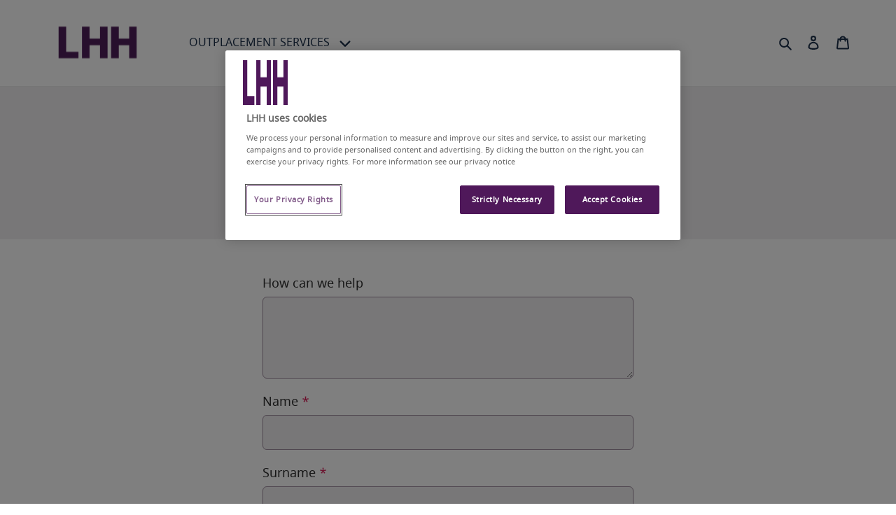

--- FILE ---
content_type: text/html; charset=utf-8
request_url: https://shop.lhh.com/pages/contact-us
body_size: 18090
content:
<!doctype html>
<html class="no-js" lang="en">
<head>
<!-- OneTrust Cookies Consent Notice start for shop.lhh.com -->
 
<script src=https://cdn.cookielaw.org/scripttemplates/otSDKStub.js type="text/javascript" charset="UTF-8" data-domain-script="16eec996-1007-4c63-9fb2-c207c3d97bde" ></script>
<script type="text/javascript">
function OptanonWrapper() { }
</script>
<!-- OneTrust Cookies Consent Notice end for shop.lhh.com -->
  <!-- Google Tag Manager -->
<script>(function(w,d,s,l,i){w[l]=w[l]||[];w[l].push({'gtm.start':
new Date().getTime(),event:'gtm.js'});var f=d.getElementsByTagName(s)[0],
j=d.createElement(s),dl=l!='dataLayer'?'&l='+l:'';j.async=true;j.src=
'https://www.googletagmanager.com/gtm.js?id='+i+dl;f.parentNode.insertBefore(j,f);
})(window,document,'script','dataLayer','GTM-NKW6S9XH');</script>
<!-- End Google Tag Manager -->
  <meta charset="utf-8">
  <meta http-equiv="X-UA-Compatible" content="IE=edge,chrome=1">
  <meta name="viewport" content="width=device-width,initial-scale=1">
  <meta name="theme-color" content="#e0376a">

  

  <link rel="preconnect" href="https://cdn.shopify.com" crossorigin>
  <link rel="preconnect" href="https://fonts.shopifycdn.com" crossorigin>
  <link rel="preconnect" href="https://monorail-edge.shopifysvc.com"><link rel="preload" href="//shop.lhh.com/cdn/shop/t/18/assets/theme.css?v=80582610216830235931719875816" as="style">
  <link rel="preload" as="font" href="//shop.lhh.com/cdn/fonts/noto_serif/notoserif_n4.157efcc933874b41c43d5a6a81253eedd9845384.woff2" type="font/woff2" crossorigin>
  <link rel="preload" as="font" href="//shop.lhh.com/cdn/fonts/noto_serif/notoserif_n4.157efcc933874b41c43d5a6a81253eedd9845384.woff2" type="font/woff2" crossorigin>
  <link rel="preload" as="font" href="//shop.lhh.com/cdn/fonts/noto_serif/notoserif_n7.d275fb7cbb6b6809702719ab47b39e5200c4f530.woff2" type="font/woff2" crossorigin>
  <link rel="preload" href="//shop.lhh.com/cdn/shop/t/18/assets/theme.js?v=116485997066406765801690217091" as="script">
  <link rel="preload" href="//shop.lhh.com/cdn/shop/t/18/assets/lazysizes.js?v=63098554868324070131690217091" as="script"><link rel="canonical" href="https://shop.lhh.com/pages/contact-us"><link rel="shortcut icon" href="//shop.lhh.com/cdn/shop/files/favicon-32x32_32x32.png?v=1625661421" type="image/png"><title>Contact Us
&ndash; LHH HR Solutions</title><!-- /snippets/social-meta-tags.liquid -->


<meta property="og:site_name" content="LHH HR Solutions">
<meta property="og:url" content="https://shop.lhh.com/pages/contact-us">
<meta property="og:title" content="Contact Us">
<meta property="og:type" content="website">
<meta property="og:description" content="LHH HR Solutions">


<meta name="twitter:card" content="summary_large_image">
<meta name="twitter:title" content="Contact Us">
<meta name="twitter:description" content="LHH HR Solutions">

  
<style data-shopify>
:root {
    --color-text: #6d40a8;
    --color-text-rgb: 109, 64, 168;
    --color-body-text: #000000;
    --color-sale-text: #EA0606;
    --color-small-button-text-border: #3a3a3a;
    --color-text-field: #ffffff;
    --color-text-field-text: #000000;
    --color-text-field-text-rgb: 0, 0, 0;

    --color-btn-primary: #e0376a;
    --color-btn-primary-darker: #c51f51;
    --color-btn-primary-text: #ffffff;

    --color-blankstate: rgba(0, 0, 0, 0.35);
    --color-blankstate-border: rgba(0, 0, 0, 0.2);
    --color-blankstate-background: rgba(0, 0, 0, 0.1);

    --color-text-focus:#553283;
    --color-overlay-text-focus:#e6e6e6;
    --color-btn-primary-focus:#c51f51;
    --color-btn-social-focus:#d2d2d2;
    --color-small-button-text-border-focus:#606060;
    --predictive-search-focus:#f2f2f2;

    --color-body: #ffffff;
    --color-bg: #ffffff;
    --color-bg-rgb: 255, 255, 255;
    --color-bg-alt: rgba(0, 0, 0, 0.05);
    --color-bg-currency-selector: rgba(0, 0, 0, 0.2);

    --color-overlay-title-text: #ffffff;
    --color-image-overlay: #685858;
    --color-image-overlay-rgb: 104, 88, 88;--opacity-image-overlay: 1.0;--hover-overlay-opacity: 0.7;

    --color-border: #ebebeb;
    --color-border-form: #cccccc;
    --color-border-form-darker: #b3b3b3;

    --svg-select-icon: url(//shop.lhh.com/cdn/shop/t/18/assets/ico-select.svg?v=29003672709104678581690217091);
    --slick-img-url: url(//shop.lhh.com/cdn/shop/t/18/assets/ajax-loader.gif?v=41356863302472015721690217091);

    --font-weight-body--bold: 700;
    --font-weight-body--bolder: 700;

    --font-stack-header: "Noto Serif", serif;
    --font-style-header: normal;
    --font-weight-header: 500;

    --font-stack-body: "Noto Serif", serif;
    --font-style-body: normal;
    --font-weight-body: 400;

    --font-size-header: 32;

    --font-size-base: 16;

    --font-h1-desktop: 43;
    --font-h1-mobile: 40;
    --font-h2-desktop: 30;
    --font-h2-mobile: 22;
    --font-h3-desktop: 24;
    --font-h3-mobile: 19;
    --font-h4-desktop: 21;
    --font-h4-mobile: 19;
    --font-h5-desktop: 18;
    --font-h5-mobile: 16;
    --font-h6-desktop: 17;
    --font-h6-mobile: 15;

    --font-mega-title-large-desktop: 80;

    --font-rich-text-large: 18;
    --font-rich-text-small: 14;

    
--color-video-bg: #f2f2f2;

    
    --global-color-image-loader-primary: rgba(109, 64, 168, 0.06);
    --global-color-image-loader-secondary: rgba(109, 64, 168, 0.12);

	

	--font-noto_sans: 'noto_sansregular', serif;
	
	
  }
</style>



    <script>
    window.performance.mark('debut:theme_stylesheet_loaded.start');

    function onLoadStylesheet() {
      performance.mark('debut:theme_stylesheet_loaded.end');
      performance.measure('debut:theme_stylesheet_loaded', 'debut:theme_stylesheet_loaded.start', 'debut:theme_stylesheet_loaded.end');

      var url = "//shop.lhh.com/cdn/shop/t/18/assets/theme.css?v=80582610216830235931719875816";
      var link = document.querySelector('link[href="' + url + '"]');
      link.loaded = true;
      link.dispatchEvent(new Event('load'));
    }
  </script>
  <link rel="stylesheet" href="//shop.lhh.com/cdn/shop/t/18/assets/pre-style.css?v=123466024598511819001696985360" type="text/css" media="print" onload="this.media='all';onLoadStylesheet()">
  <link rel="stylesheet" href="//shop.lhh.com/cdn/shop/t/18/assets/theme.css?v=80582610216830235931719875816" type="text/css" media="print" onload="this.media='all';onLoadStylesheet()">
  <style>
    @font-face {
  font-family: "Noto Serif";
  font-weight: 400;
  font-style: normal;
  font-display: swap;
  src: url("//shop.lhh.com/cdn/fonts/noto_serif/notoserif_n4.157efcc933874b41c43d5a6a81253eedd9845384.woff2") format("woff2"),
       url("//shop.lhh.com/cdn/fonts/noto_serif/notoserif_n4.e95a8b0e448c8154cafc9526753c78ba0f8e894e.woff") format("woff");
}

    @font-face {
  font-family: "Noto Serif";
  font-weight: 400;
  font-style: normal;
  font-display: swap;
  src: url("//shop.lhh.com/cdn/fonts/noto_serif/notoserif_n4.157efcc933874b41c43d5a6a81253eedd9845384.woff2") format("woff2"),
       url("//shop.lhh.com/cdn/fonts/noto_serif/notoserif_n4.e95a8b0e448c8154cafc9526753c78ba0f8e894e.woff") format("woff");
}

    @font-face {
  font-family: "Noto Serif";
  font-weight: 700;
  font-style: normal;
  font-display: swap;
  src: url("//shop.lhh.com/cdn/fonts/noto_serif/notoserif_n7.d275fb7cbb6b6809702719ab47b39e5200c4f530.woff2") format("woff2"),
       url("//shop.lhh.com/cdn/fonts/noto_serif/notoserif_n7.0386ee49bd94b3b26da3580808c2d97c2a1d2d82.woff") format("woff");
}

    @font-face {
  font-family: "Noto Serif";
  font-weight: 700;
  font-style: normal;
  font-display: swap;
  src: url("//shop.lhh.com/cdn/fonts/noto_serif/notoserif_n7.d275fb7cbb6b6809702719ab47b39e5200c4f530.woff2") format("woff2"),
       url("//shop.lhh.com/cdn/fonts/noto_serif/notoserif_n7.0386ee49bd94b3b26da3580808c2d97c2a1d2d82.woff") format("woff");
}

    @font-face {
  font-family: "Noto Serif";
  font-weight: 400;
  font-style: italic;
  font-display: swap;
  src: url("//shop.lhh.com/cdn/fonts/noto_serif/notoserif_i4.4a1e90a65903dad5ee34a251027ef579c72001cc.woff2") format("woff2"),
       url("//shop.lhh.com/cdn/fonts/noto_serif/notoserif_i4.864f808316dae3be9b9b07f7f73c1d3fbc5f3858.woff") format("woff");
}

    @font-face {
  font-family: "Noto Serif";
  font-weight: 700;
  font-style: italic;
  font-display: swap;
  src: url("//shop.lhh.com/cdn/fonts/noto_serif/notoserif_i7.cdc3cc31b9724e5bf1d81e426d52ec2091b208e5.woff2") format("woff2"),
       url("//shop.lhh.com/cdn/fonts/noto_serif/notoserif_i7.98b54ea1ac46563d0708fd392057a21d8a45a373.woff") format("woff");
}

  </style>

  <script>
    var theme = {
      breakpoints: {
        medium: 750,
        large: 990,
        widescreen: 1400
      },
      strings: {
        addToCart: "Add to cart",
        soldOut: "Sold out",
        unavailable: "Unavailable",
        regularPrice: "Regular price",
        salePrice: "Sale price",
        sale: "Sale",
        fromLowestPrice: "starting at [price]",
        vendor: "Vendor",
        showMore: "Show More",
        showLess: "Show Less",
        searchFor: "Search for",
        addressError: "Error looking up that address",
        addressNoResults: "No results for that address",
        addressQueryLimit: "You have exceeded the Google API usage limit. Consider upgrading to a \u003ca href=\"https:\/\/developers.google.com\/maps\/premium\/usage-limits\"\u003ePremium Plan\u003c\/a\u003e.",
        authError: "There was a problem authenticating your Google Maps account.",
        newWindow: "Opens in a new window.",
        external: "Opens external website.",
        newWindowExternal: "Opens external website in a new window.",
        removeLabel: "Remove [product]",
        update: "Update",
        quantity: "Quantity",
        discountedTotal: "Discounted total",
        regularTotal: "Regular total",
        priceColumn: "See Price column for discount details.",
        quantityMinimumMessage: "Quantity must be 1 or more",
        cartError: "There was an error while updating your cart. Please try again.",
        removedItemMessage: "Removed \u003cspan class=\"cart__removed-product-details\"\u003e([quantity]) [link]\u003c\/span\u003e from your cart.",
        unitPrice: "Unit price",
        unitPriceSeparator: "per",
        oneCartCount: "1 item",
        otherCartCount: "[count] items",
        quantityLabel: "Quantity: [count]",
        products: "Products",
        loading: "Loading",
        number_of_results: "[result_number] of [results_count]",
        number_of_results_found: "[results_count] results found",
        one_result_found: "1 result found"
      },
      moneyFormat: "${{amount}}",
      moneyFormatWithCurrency: "${{amount}} USD",
      settings: {
        predictiveSearchEnabled: true,
        predictiveSearchShowPrice: false,
        predictiveSearchShowVendor: false
      },
      stylesheet: "//shop.lhh.com/cdn/shop/t/18/assets/theme.css?v=80582610216830235931719875816"
    };if (sessionStorage.getItem("backToCollection")) {
        sessionStorage.removeItem("backToCollection")
      }document.documentElement.className = document.documentElement.className.replace('no-js', 'js');
  </script><script src="//shop.lhh.com/cdn/shop/t/18/assets/page-theme.js?v=154554242346861230651690217091" defer="defer"></script><script src="//shop.lhh.com/cdn/shop/t/18/assets/lazysizes.js?v=63098554868324070131690217091" async="async"></script>

  <script type="text/javascript">
    if (window.MSInputMethodContext && document.documentMode) {
      var scripts = document.getElementsByTagName('script')[0];
      var polyfill = document.createElement("script");
      polyfill.defer = true;
      polyfill.src = "//shop.lhh.com/cdn/shop/t/18/assets/ie11CustomProperties.min.js?v=146208399201472936201690217091";

      scripts.parentNode.insertBefore(polyfill, scripts);
    }
  </script>
  <script>window.performance && window.performance.mark && window.performance.mark('shopify.content_for_header.start');</script><meta id="shopify-digital-wallet" name="shopify-digital-wallet" content="/56995315869/digital_wallets/dialog">
<script async="async" src="/checkouts/internal/preloads.js?locale=en-US"></script>
<script id="shopify-features" type="application/json">{"accessToken":"e2d176474c51050b1aca10dc8b968ea3","betas":["rich-media-storefront-analytics"],"domain":"shop.lhh.com","predictiveSearch":true,"shopId":56995315869,"locale":"en"}</script>
<script>var Shopify = Shopify || {};
Shopify.shop = "lhh-hr-solutions.myshopify.com";
Shopify.locale = "en";
Shopify.currency = {"active":"USD","rate":"1.0"};
Shopify.country = "US";
Shopify.theme = {"name":"Copy of LHH - DM - 0720","id":132840816797,"schema_name":"Debut","schema_version":"17.13.0","theme_store_id":null,"role":"main"};
Shopify.theme.handle = "null";
Shopify.theme.style = {"id":null,"handle":null};
Shopify.cdnHost = "shop.lhh.com/cdn";
Shopify.routes = Shopify.routes || {};
Shopify.routes.root = "/";</script>
<script type="module">!function(o){(o.Shopify=o.Shopify||{}).modules=!0}(window);</script>
<script>!function(o){function n(){var o=[];function n(){o.push(Array.prototype.slice.apply(arguments))}return n.q=o,n}var t=o.Shopify=o.Shopify||{};t.loadFeatures=n(),t.autoloadFeatures=n()}(window);</script>
<script id="shop-js-analytics" type="application/json">{"pageType":"page"}</script>
<script defer="defer" async type="module" src="//shop.lhh.com/cdn/shopifycloud/shop-js/modules/v2/client.init-shop-cart-sync_C5BV16lS.en.esm.js"></script>
<script defer="defer" async type="module" src="//shop.lhh.com/cdn/shopifycloud/shop-js/modules/v2/chunk.common_CygWptCX.esm.js"></script>
<script type="module">
  await import("//shop.lhh.com/cdn/shopifycloud/shop-js/modules/v2/client.init-shop-cart-sync_C5BV16lS.en.esm.js");
await import("//shop.lhh.com/cdn/shopifycloud/shop-js/modules/v2/chunk.common_CygWptCX.esm.js");

  window.Shopify.SignInWithShop?.initShopCartSync?.({"fedCMEnabled":true,"windoidEnabled":true});

</script>
<script id="__st">var __st={"a":56995315869,"offset":-21600,"reqid":"8fb273ae-439a-483f-b649-9b86f0d777d1-1768637227","pageurl":"shop.lhh.com\/pages\/contact-us","s":"pages-82642796701","u":"a9a3890d9dc6","p":"page","rtyp":"page","rid":82642796701};</script>
<script>window.ShopifyPaypalV4VisibilityTracking = true;</script>
<script id="captcha-bootstrap">!function(){'use strict';const t='contact',e='account',n='new_comment',o=[[t,t],['blogs',n],['comments',n],[t,'customer']],c=[[e,'customer_login'],[e,'guest_login'],[e,'recover_customer_password'],[e,'create_customer']],r=t=>t.map((([t,e])=>`form[action*='/${t}']:not([data-nocaptcha='true']) input[name='form_type'][value='${e}']`)).join(','),a=t=>()=>t?[...document.querySelectorAll(t)].map((t=>t.form)):[];function s(){const t=[...o],e=r(t);return a(e)}const i='password',u='form_key',d=['recaptcha-v3-token','g-recaptcha-response','h-captcha-response',i],f=()=>{try{return window.sessionStorage}catch{return}},m='__shopify_v',_=t=>t.elements[u];function p(t,e,n=!1){try{const o=window.sessionStorage,c=JSON.parse(o.getItem(e)),{data:r}=function(t){const{data:e,action:n}=t;return t[m]||n?{data:e,action:n}:{data:t,action:n}}(c);for(const[e,n]of Object.entries(r))t.elements[e]&&(t.elements[e].value=n);n&&o.removeItem(e)}catch(o){console.error('form repopulation failed',{error:o})}}const l='form_type',E='cptcha';function T(t){t.dataset[E]=!0}const w=window,h=w.document,L='Shopify',v='ce_forms',y='captcha';let A=!1;((t,e)=>{const n=(g='f06e6c50-85a8-45c8-87d0-21a2b65856fe',I='https://cdn.shopify.com/shopifycloud/storefront-forms-hcaptcha/ce_storefront_forms_captcha_hcaptcha.v1.5.2.iife.js',D={infoText:'Protected by hCaptcha',privacyText:'Privacy',termsText:'Terms'},(t,e,n)=>{const o=w[L][v],c=o.bindForm;if(c)return c(t,g,e,D).then(n);var r;o.q.push([[t,g,e,D],n]),r=I,A||(h.body.append(Object.assign(h.createElement('script'),{id:'captcha-provider',async:!0,src:r})),A=!0)});var g,I,D;w[L]=w[L]||{},w[L][v]=w[L][v]||{},w[L][v].q=[],w[L][y]=w[L][y]||{},w[L][y].protect=function(t,e){n(t,void 0,e),T(t)},Object.freeze(w[L][y]),function(t,e,n,w,h,L){const[v,y,A,g]=function(t,e,n){const i=e?o:[],u=t?c:[],d=[...i,...u],f=r(d),m=r(i),_=r(d.filter((([t,e])=>n.includes(e))));return[a(f),a(m),a(_),s()]}(w,h,L),I=t=>{const e=t.target;return e instanceof HTMLFormElement?e:e&&e.form},D=t=>v().includes(t);t.addEventListener('submit',(t=>{const e=I(t);if(!e)return;const n=D(e)&&!e.dataset.hcaptchaBound&&!e.dataset.recaptchaBound,o=_(e),c=g().includes(e)&&(!o||!o.value);(n||c)&&t.preventDefault(),c&&!n&&(function(t){try{if(!f())return;!function(t){const e=f();if(!e)return;const n=_(t);if(!n)return;const o=n.value;o&&e.removeItem(o)}(t);const e=Array.from(Array(32),(()=>Math.random().toString(36)[2])).join('');!function(t,e){_(t)||t.append(Object.assign(document.createElement('input'),{type:'hidden',name:u})),t.elements[u].value=e}(t,e),function(t,e){const n=f();if(!n)return;const o=[...t.querySelectorAll(`input[type='${i}']`)].map((({name:t})=>t)),c=[...d,...o],r={};for(const[a,s]of new FormData(t).entries())c.includes(a)||(r[a]=s);n.setItem(e,JSON.stringify({[m]:1,action:t.action,data:r}))}(t,e)}catch(e){console.error('failed to persist form',e)}}(e),e.submit())}));const S=(t,e)=>{t&&!t.dataset[E]&&(n(t,e.some((e=>e===t))),T(t))};for(const o of['focusin','change'])t.addEventListener(o,(t=>{const e=I(t);D(e)&&S(e,y())}));const B=e.get('form_key'),M=e.get(l),P=B&&M;t.addEventListener('DOMContentLoaded',(()=>{const t=y();if(P)for(const e of t)e.elements[l].value===M&&p(e,B);[...new Set([...A(),...v().filter((t=>'true'===t.dataset.shopifyCaptcha))])].forEach((e=>S(e,t)))}))}(h,new URLSearchParams(w.location.search),n,t,e,['guest_login'])})(!0,!0)}();</script>
<script integrity="sha256-4kQ18oKyAcykRKYeNunJcIwy7WH5gtpwJnB7kiuLZ1E=" data-source-attribution="shopify.loadfeatures" defer="defer" src="//shop.lhh.com/cdn/shopifycloud/storefront/assets/storefront/load_feature-a0a9edcb.js" crossorigin="anonymous"></script>
<script data-source-attribution="shopify.dynamic_checkout.dynamic.init">var Shopify=Shopify||{};Shopify.PaymentButton=Shopify.PaymentButton||{isStorefrontPortableWallets:!0,init:function(){window.Shopify.PaymentButton.init=function(){};var t=document.createElement("script");t.src="https://shop.lhh.com/cdn/shopifycloud/portable-wallets/latest/portable-wallets.en.js",t.type="module",document.head.appendChild(t)}};
</script>
<script data-source-attribution="shopify.dynamic_checkout.buyer_consent">
  function portableWalletsHideBuyerConsent(e){var t=document.getElementById("shopify-buyer-consent"),n=document.getElementById("shopify-subscription-policy-button");t&&n&&(t.classList.add("hidden"),t.setAttribute("aria-hidden","true"),n.removeEventListener("click",e))}function portableWalletsShowBuyerConsent(e){var t=document.getElementById("shopify-buyer-consent"),n=document.getElementById("shopify-subscription-policy-button");t&&n&&(t.classList.remove("hidden"),t.removeAttribute("aria-hidden"),n.addEventListener("click",e))}window.Shopify?.PaymentButton&&(window.Shopify.PaymentButton.hideBuyerConsent=portableWalletsHideBuyerConsent,window.Shopify.PaymentButton.showBuyerConsent=portableWalletsShowBuyerConsent);
</script>
<script data-source-attribution="shopify.dynamic_checkout.cart.bootstrap">document.addEventListener("DOMContentLoaded",(function(){function t(){return document.querySelector("shopify-accelerated-checkout-cart, shopify-accelerated-checkout")}if(t())Shopify.PaymentButton.init();else{new MutationObserver((function(e,n){t()&&(Shopify.PaymentButton.init(),n.disconnect())})).observe(document.body,{childList:!0,subtree:!0})}}));
</script>
<link id="shopify-accelerated-checkout-styles" rel="stylesheet" media="screen" href="https://shop.lhh.com/cdn/shopifycloud/portable-wallets/latest/accelerated-checkout-backwards-compat.css" crossorigin="anonymous">
<style id="shopify-accelerated-checkout-cart">
        #shopify-buyer-consent {
  margin-top: 1em;
  display: inline-block;
  width: 100%;
}

#shopify-buyer-consent.hidden {
  display: none;
}

#shopify-subscription-policy-button {
  background: none;
  border: none;
  padding: 0;
  text-decoration: underline;
  font-size: inherit;
  cursor: pointer;
}

#shopify-subscription-policy-button::before {
  box-shadow: none;
}

      </style>

<script>window.performance && window.performance.mark && window.performance.mark('shopify.content_for_header.end');</script>
<script>
  // Function to delete cookies, specifying the root domain
  function deleteCookie(name) {
    // Delete from current domain (e.g., shop.lhh.com)
    document.cookie = name + '=; Max-Age=-99999999; path=/';
    
    // Also delete from the root domain (.lhh.com)
    document.cookie = name + '=; Max-Age=-99999999; domain=.lhh.com; path=/';
  }

  // Check and delete the cookies on page load
  (function() {
    deleteCookie('_tracking_consent');
    deleteCookie('_cmp_a');

    // Monitor for cookie changes using MutationObserver (for dynamically set cookies)
    var observer = new MutationObserver(function(mutations) {
      deleteCookie('_tracking_consent');
      deleteCookie('_cmp_a');
    });

    observer.observe(document, { subtree: true, childList: true });
  })();
</script>



<link href="https://monorail-edge.shopifysvc.com" rel="dns-prefetch">
<script>(function(){if ("sendBeacon" in navigator && "performance" in window) {try {var session_token_from_headers = performance.getEntriesByType('navigation')[0].serverTiming.find(x => x.name == '_s').description;} catch {var session_token_from_headers = undefined;}var session_cookie_matches = document.cookie.match(/_shopify_s=([^;]*)/);var session_token_from_cookie = session_cookie_matches && session_cookie_matches.length === 2 ? session_cookie_matches[1] : "";var session_token = session_token_from_headers || session_token_from_cookie || "";function handle_abandonment_event(e) {var entries = performance.getEntries().filter(function(entry) {return /monorail-edge.shopifysvc.com/.test(entry.name);});if (!window.abandonment_tracked && entries.length === 0) {window.abandonment_tracked = true;var currentMs = Date.now();var navigation_start = performance.timing.navigationStart;var payload = {shop_id: 56995315869,url: window.location.href,navigation_start,duration: currentMs - navigation_start,session_token,page_type: "page"};window.navigator.sendBeacon("https://monorail-edge.shopifysvc.com/v1/produce", JSON.stringify({schema_id: "online_store_buyer_site_abandonment/1.1",payload: payload,metadata: {event_created_at_ms: currentMs,event_sent_at_ms: currentMs}}));}}window.addEventListener('pagehide', handle_abandonment_event);}}());</script>
<script id="web-pixels-manager-setup">(function e(e,d,r,n,o){if(void 0===o&&(o={}),!Boolean(null===(a=null===(i=window.Shopify)||void 0===i?void 0:i.analytics)||void 0===a?void 0:a.replayQueue)){var i,a;window.Shopify=window.Shopify||{};var t=window.Shopify;t.analytics=t.analytics||{};var s=t.analytics;s.replayQueue=[],s.publish=function(e,d,r){return s.replayQueue.push([e,d,r]),!0};try{self.performance.mark("wpm:start")}catch(e){}var l=function(){var e={modern:/Edge?\/(1{2}[4-9]|1[2-9]\d|[2-9]\d{2}|\d{4,})\.\d+(\.\d+|)|Firefox\/(1{2}[4-9]|1[2-9]\d|[2-9]\d{2}|\d{4,})\.\d+(\.\d+|)|Chrom(ium|e)\/(9{2}|\d{3,})\.\d+(\.\d+|)|(Maci|X1{2}).+ Version\/(15\.\d+|(1[6-9]|[2-9]\d|\d{3,})\.\d+)([,.]\d+|)( \(\w+\)|)( Mobile\/\w+|) Safari\/|Chrome.+OPR\/(9{2}|\d{3,})\.\d+\.\d+|(CPU[ +]OS|iPhone[ +]OS|CPU[ +]iPhone|CPU IPhone OS|CPU iPad OS)[ +]+(15[._]\d+|(1[6-9]|[2-9]\d|\d{3,})[._]\d+)([._]\d+|)|Android:?[ /-](13[3-9]|1[4-9]\d|[2-9]\d{2}|\d{4,})(\.\d+|)(\.\d+|)|Android.+Firefox\/(13[5-9]|1[4-9]\d|[2-9]\d{2}|\d{4,})\.\d+(\.\d+|)|Android.+Chrom(ium|e)\/(13[3-9]|1[4-9]\d|[2-9]\d{2}|\d{4,})\.\d+(\.\d+|)|SamsungBrowser\/([2-9]\d|\d{3,})\.\d+/,legacy:/Edge?\/(1[6-9]|[2-9]\d|\d{3,})\.\d+(\.\d+|)|Firefox\/(5[4-9]|[6-9]\d|\d{3,})\.\d+(\.\d+|)|Chrom(ium|e)\/(5[1-9]|[6-9]\d|\d{3,})\.\d+(\.\d+|)([\d.]+$|.*Safari\/(?![\d.]+ Edge\/[\d.]+$))|(Maci|X1{2}).+ Version\/(10\.\d+|(1[1-9]|[2-9]\d|\d{3,})\.\d+)([,.]\d+|)( \(\w+\)|)( Mobile\/\w+|) Safari\/|Chrome.+OPR\/(3[89]|[4-9]\d|\d{3,})\.\d+\.\d+|(CPU[ +]OS|iPhone[ +]OS|CPU[ +]iPhone|CPU IPhone OS|CPU iPad OS)[ +]+(10[._]\d+|(1[1-9]|[2-9]\d|\d{3,})[._]\d+)([._]\d+|)|Android:?[ /-](13[3-9]|1[4-9]\d|[2-9]\d{2}|\d{4,})(\.\d+|)(\.\d+|)|Mobile Safari.+OPR\/([89]\d|\d{3,})\.\d+\.\d+|Android.+Firefox\/(13[5-9]|1[4-9]\d|[2-9]\d{2}|\d{4,})\.\d+(\.\d+|)|Android.+Chrom(ium|e)\/(13[3-9]|1[4-9]\d|[2-9]\d{2}|\d{4,})\.\d+(\.\d+|)|Android.+(UC? ?Browser|UCWEB|U3)[ /]?(15\.([5-9]|\d{2,})|(1[6-9]|[2-9]\d|\d{3,})\.\d+)\.\d+|SamsungBrowser\/(5\.\d+|([6-9]|\d{2,})\.\d+)|Android.+MQ{2}Browser\/(14(\.(9|\d{2,})|)|(1[5-9]|[2-9]\d|\d{3,})(\.\d+|))(\.\d+|)|K[Aa][Ii]OS\/(3\.\d+|([4-9]|\d{2,})\.\d+)(\.\d+|)/},d=e.modern,r=e.legacy,n=navigator.userAgent;return n.match(d)?"modern":n.match(r)?"legacy":"unknown"}(),u="modern"===l?"modern":"legacy",c=(null!=n?n:{modern:"",legacy:""})[u],f=function(e){return[e.baseUrl,"/wpm","/b",e.hashVersion,"modern"===e.buildTarget?"m":"l",".js"].join("")}({baseUrl:d,hashVersion:r,buildTarget:u}),m=function(e){var d=e.version,r=e.bundleTarget,n=e.surface,o=e.pageUrl,i=e.monorailEndpoint;return{emit:function(e){var a=e.status,t=e.errorMsg,s=(new Date).getTime(),l=JSON.stringify({metadata:{event_sent_at_ms:s},events:[{schema_id:"web_pixels_manager_load/3.1",payload:{version:d,bundle_target:r,page_url:o,status:a,surface:n,error_msg:t},metadata:{event_created_at_ms:s}}]});if(!i)return console&&console.warn&&console.warn("[Web Pixels Manager] No Monorail endpoint provided, skipping logging."),!1;try{return self.navigator.sendBeacon.bind(self.navigator)(i,l)}catch(e){}var u=new XMLHttpRequest;try{return u.open("POST",i,!0),u.setRequestHeader("Content-Type","text/plain"),u.send(l),!0}catch(e){return console&&console.warn&&console.warn("[Web Pixels Manager] Got an unhandled error while logging to Monorail."),!1}}}}({version:r,bundleTarget:l,surface:e.surface,pageUrl:self.location.href,monorailEndpoint:e.monorailEndpoint});try{o.browserTarget=l,function(e){var d=e.src,r=e.async,n=void 0===r||r,o=e.onload,i=e.onerror,a=e.sri,t=e.scriptDataAttributes,s=void 0===t?{}:t,l=document.createElement("script"),u=document.querySelector("head"),c=document.querySelector("body");if(l.async=n,l.src=d,a&&(l.integrity=a,l.crossOrigin="anonymous"),s)for(var f in s)if(Object.prototype.hasOwnProperty.call(s,f))try{l.dataset[f]=s[f]}catch(e){}if(o&&l.addEventListener("load",o),i&&l.addEventListener("error",i),u)u.appendChild(l);else{if(!c)throw new Error("Did not find a head or body element to append the script");c.appendChild(l)}}({src:f,async:!0,onload:function(){if(!function(){var e,d;return Boolean(null===(d=null===(e=window.Shopify)||void 0===e?void 0:e.analytics)||void 0===d?void 0:d.initialized)}()){var d=window.webPixelsManager.init(e)||void 0;if(d){var r=window.Shopify.analytics;r.replayQueue.forEach((function(e){var r=e[0],n=e[1],o=e[2];d.publishCustomEvent(r,n,o)})),r.replayQueue=[],r.publish=d.publishCustomEvent,r.visitor=d.visitor,r.initialized=!0}}},onerror:function(){return m.emit({status:"failed",errorMsg:"".concat(f," has failed to load")})},sri:function(e){var d=/^sha384-[A-Za-z0-9+/=]+$/;return"string"==typeof e&&d.test(e)}(c)?c:"",scriptDataAttributes:o}),m.emit({status:"loading"})}catch(e){m.emit({status:"failed",errorMsg:(null==e?void 0:e.message)||"Unknown error"})}}})({shopId: 56995315869,storefrontBaseUrl: "https://shop.lhh.com",extensionsBaseUrl: "https://extensions.shopifycdn.com/cdn/shopifycloud/web-pixels-manager",monorailEndpoint: "https://monorail-edge.shopifysvc.com/unstable/produce_batch",surface: "storefront-renderer",enabledBetaFlags: ["2dca8a86"],webPixelsConfigList: [{"id":"shopify-app-pixel","configuration":"{}","eventPayloadVersion":"v1","runtimeContext":"STRICT","scriptVersion":"0450","apiClientId":"shopify-pixel","type":"APP","privacyPurposes":["ANALYTICS","MARKETING"]},{"id":"shopify-custom-pixel","eventPayloadVersion":"v1","runtimeContext":"LAX","scriptVersion":"0450","apiClientId":"shopify-pixel","type":"CUSTOM","privacyPurposes":["ANALYTICS","MARKETING"]}],isMerchantRequest: false,initData: {"shop":{"name":"LHH HR Solutions","paymentSettings":{"currencyCode":"USD"},"myshopifyDomain":"lhh-hr-solutions.myshopify.com","countryCode":"US","storefrontUrl":"https:\/\/shop.lhh.com"},"customer":null,"cart":null,"checkout":null,"productVariants":[],"purchasingCompany":null},},"https://shop.lhh.com/cdn","fcfee988w5aeb613cpc8e4bc33m6693e112",{"modern":"","legacy":""},{"shopId":"56995315869","storefrontBaseUrl":"https:\/\/shop.lhh.com","extensionBaseUrl":"https:\/\/extensions.shopifycdn.com\/cdn\/shopifycloud\/web-pixels-manager","surface":"storefront-renderer","enabledBetaFlags":"[\"2dca8a86\"]","isMerchantRequest":"false","hashVersion":"fcfee988w5aeb613cpc8e4bc33m6693e112","publish":"custom","events":"[[\"page_viewed\",{}]]"});</script><script>
  window.ShopifyAnalytics = window.ShopifyAnalytics || {};
  window.ShopifyAnalytics.meta = window.ShopifyAnalytics.meta || {};
  window.ShopifyAnalytics.meta.currency = 'USD';
  var meta = {"page":{"pageType":"page","resourceType":"page","resourceId":82642796701,"requestId":"8fb273ae-439a-483f-b649-9b86f0d777d1-1768637227"}};
  for (var attr in meta) {
    window.ShopifyAnalytics.meta[attr] = meta[attr];
  }
</script>
<script class="analytics">
  (function () {
    var customDocumentWrite = function(content) {
      var jquery = null;

      if (window.jQuery) {
        jquery = window.jQuery;
      } else if (window.Checkout && window.Checkout.$) {
        jquery = window.Checkout.$;
      }

      if (jquery) {
        jquery('body').append(content);
      }
    };

    var hasLoggedConversion = function(token) {
      if (token) {
        return document.cookie.indexOf('loggedConversion=' + token) !== -1;
      }
      return false;
    }

    var setCookieIfConversion = function(token) {
      if (token) {
        var twoMonthsFromNow = new Date(Date.now());
        twoMonthsFromNow.setMonth(twoMonthsFromNow.getMonth() + 2);

        document.cookie = 'loggedConversion=' + token + '; expires=' + twoMonthsFromNow;
      }
    }

    var trekkie = window.ShopifyAnalytics.lib = window.trekkie = window.trekkie || [];
    if (trekkie.integrations) {
      return;
    }
    trekkie.methods = [
      'identify',
      'page',
      'ready',
      'track',
      'trackForm',
      'trackLink'
    ];
    trekkie.factory = function(method) {
      return function() {
        var args = Array.prototype.slice.call(arguments);
        args.unshift(method);
        trekkie.push(args);
        return trekkie;
      };
    };
    for (var i = 0; i < trekkie.methods.length; i++) {
      var key = trekkie.methods[i];
      trekkie[key] = trekkie.factory(key);
    }
    trekkie.load = function(config) {
      trekkie.config = config || {};
      trekkie.config.initialDocumentCookie = document.cookie;
      var first = document.getElementsByTagName('script')[0];
      var script = document.createElement('script');
      script.type = 'text/javascript';
      script.onerror = function(e) {
        var scriptFallback = document.createElement('script');
        scriptFallback.type = 'text/javascript';
        scriptFallback.onerror = function(error) {
                var Monorail = {
      produce: function produce(monorailDomain, schemaId, payload) {
        var currentMs = new Date().getTime();
        var event = {
          schema_id: schemaId,
          payload: payload,
          metadata: {
            event_created_at_ms: currentMs,
            event_sent_at_ms: currentMs
          }
        };
        return Monorail.sendRequest("https://" + monorailDomain + "/v1/produce", JSON.stringify(event));
      },
      sendRequest: function sendRequest(endpointUrl, payload) {
        // Try the sendBeacon API
        if (window && window.navigator && typeof window.navigator.sendBeacon === 'function' && typeof window.Blob === 'function' && !Monorail.isIos12()) {
          var blobData = new window.Blob([payload], {
            type: 'text/plain'
          });

          if (window.navigator.sendBeacon(endpointUrl, blobData)) {
            return true;
          } // sendBeacon was not successful

        } // XHR beacon

        var xhr = new XMLHttpRequest();

        try {
          xhr.open('POST', endpointUrl);
          xhr.setRequestHeader('Content-Type', 'text/plain');
          xhr.send(payload);
        } catch (e) {
          console.log(e);
        }

        return false;
      },
      isIos12: function isIos12() {
        return window.navigator.userAgent.lastIndexOf('iPhone; CPU iPhone OS 12_') !== -1 || window.navigator.userAgent.lastIndexOf('iPad; CPU OS 12_') !== -1;
      }
    };
    Monorail.produce('monorail-edge.shopifysvc.com',
      'trekkie_storefront_load_errors/1.1',
      {shop_id: 56995315869,
      theme_id: 132840816797,
      app_name: "storefront",
      context_url: window.location.href,
      source_url: "//shop.lhh.com/cdn/s/trekkie.storefront.cd680fe47e6c39ca5d5df5f0a32d569bc48c0f27.min.js"});

        };
        scriptFallback.async = true;
        scriptFallback.src = '//shop.lhh.com/cdn/s/trekkie.storefront.cd680fe47e6c39ca5d5df5f0a32d569bc48c0f27.min.js';
        first.parentNode.insertBefore(scriptFallback, first);
      };
      script.async = true;
      script.src = '//shop.lhh.com/cdn/s/trekkie.storefront.cd680fe47e6c39ca5d5df5f0a32d569bc48c0f27.min.js';
      first.parentNode.insertBefore(script, first);
    };
    trekkie.load(
      {"Trekkie":{"appName":"storefront","development":false,"defaultAttributes":{"shopId":56995315869,"isMerchantRequest":null,"themeId":132840816797,"themeCityHash":"3718659217583164729","contentLanguage":"en","currency":"USD","eventMetadataId":"c0084615-72ce-4bec-9a12-72f977fdb343"},"isServerSideCookieWritingEnabled":true,"monorailRegion":"shop_domain","enabledBetaFlags":["65f19447"]},"Session Attribution":{},"S2S":{"facebookCapiEnabled":false,"source":"trekkie-storefront-renderer","apiClientId":580111}}
    );

    var loaded = false;
    trekkie.ready(function() {
      if (loaded) return;
      loaded = true;

      window.ShopifyAnalytics.lib = window.trekkie;

      var originalDocumentWrite = document.write;
      document.write = customDocumentWrite;
      try { window.ShopifyAnalytics.merchantGoogleAnalytics.call(this); } catch(error) {};
      document.write = originalDocumentWrite;

      window.ShopifyAnalytics.lib.page(null,{"pageType":"page","resourceType":"page","resourceId":82642796701,"requestId":"8fb273ae-439a-483f-b649-9b86f0d777d1-1768637227","shopifyEmitted":true});

      var match = window.location.pathname.match(/checkouts\/(.+)\/(thank_you|post_purchase)/)
      var token = match? match[1]: undefined;
      if (!hasLoggedConversion(token)) {
        setCookieIfConversion(token);
        
      }
    });


        var eventsListenerScript = document.createElement('script');
        eventsListenerScript.async = true;
        eventsListenerScript.src = "//shop.lhh.com/cdn/shopifycloud/storefront/assets/shop_events_listener-3da45d37.js";
        document.getElementsByTagName('head')[0].appendChild(eventsListenerScript);

})();</script>
<script
  defer
  src="https://shop.lhh.com/cdn/shopifycloud/perf-kit/shopify-perf-kit-3.0.4.min.js"
  data-application="storefront-renderer"
  data-shop-id="56995315869"
  data-render-region="gcp-us-central1"
  data-page-type="page"
  data-theme-instance-id="132840816797"
  data-theme-name="Debut"
  data-theme-version="17.13.0"
  data-monorail-region="shop_domain"
  data-resource-timing-sampling-rate="10"
  data-shs="true"
  data-shs-beacon="true"
  data-shs-export-with-fetch="true"
  data-shs-logs-sample-rate="1"
  data-shs-beacon-endpoint="https://shop.lhh.com/api/collect"
></script>
</head>

<body class="template-page page.custom-contact">
<!-- Google Tag Manager (noscript) -->
<noscript><iframe src="https://www.googletagmanager.com/ns.html?id=GTM-NKW6S9XH" height="0" width="0" style="display:none;visibility:hidden"></iframe></noscript>
<!-- End Google Tag Manager (noscript) -->
  <a class="in-page-link visually-hidden skip-link" href="#MainContent">Skip to content</a><style data-shopify>

  .cart-popup {
    box-shadow: 1px 1px 10px 2px rgba(235, 235, 235, 0.5);
  }</style><div class="cart-popup-wrapper cart-popup-wrapper--hidden critical-hidden" role="dialog" aria-modal="true" aria-labelledby="CartPopupHeading" data-cart-popup-wrapper>
  <div class="cart-popup" data-cart-popup tabindex="-1">
    <div class="cart-popup__header">
      <h2 id="CartPopupHeading" class="cart-popup__heading">Just added to your cart</h2>
      <button class="cart-popup__close" aria-label="Close" data-cart-popup-close><svg aria-hidden="true" focusable="false" role="presentation" class="icon icon-close" viewBox="0 0 40 40"><path d="M23.868 20.015L39.117 4.78c1.11-1.108 1.11-2.77 0-3.877-1.109-1.108-2.773-1.108-3.882 0L19.986 16.137 4.737.904C3.628-.204 1.965-.204.856.904c-1.11 1.108-1.11 2.77 0 3.877l15.249 15.234L.855 35.248c-1.108 1.108-1.108 2.77 0 3.877.555.554 1.248.831 1.942.831s1.386-.277 1.94-.83l15.25-15.234 15.248 15.233c.555.554 1.248.831 1.941.831s1.387-.277 1.941-.83c1.11-1.109 1.11-2.77 0-3.878L23.868 20.015z" class="layer"/></svg></button>
    </div>
    <div class="cart-popup-item">
      <div class="cart-popup-item__image-wrapper hide" data-cart-popup-image-wrapper data-image-loading-animation></div>
      <div class="cart-popup-item__description">
        <div>
          <h3 class="cart-popup-item__title" data-cart-popup-title></h3>
          <ul class="product-details" aria-label="Product details" data-cart-popup-product-details></ul>
        </div>
        <div class="cart-popup-item__quantity">
          <span style="display:none;" class="visually-hidden" data-cart-popup-quantity-label></span>
          <span style="display:none;" aria-hidden="true">Qty:</span>
          <span class="sr-only" style="display:none;" aria-hidden="true" data-cart-popup-quantity></span>
        </div>
      </div>
    </div>

    <a href="/cart" class="cart-popup__cta-link btn btn--secondary-accent">
      View cart (<span data-cart-popup-cart-quantity></span>)
    </a>

    <div class="cart-popup__dismiss">
      <button class="cart-popup__dismiss-button text-link text-link--accent" data-cart-popup-dismiss>
        Continue shopping
      </button>
    </div>
  </div>
</div>



  
      <div id="shopify-section-header-page" class="shopify-section">
  
  <div id="SearchDrawer" class="search-bar drawer drawer--top critical-hidden" role="dialog" aria-modal="true" aria-label="Search" data-predictive-search-drawer>
  <div class="search-bar__interior">
    <div class="search-form__container" data-search-form-container>
      <form class="search-form search-bar__form" action="/search" method="get" role="search">
        <div class="search-form__input-wrapper">
          <input
            type="text"
            name="q"
            placeholder="Search"
            role="combobox"
            aria-autocomplete="list"
            aria-owns="predictive-search-results"
            aria-expanded="false"
            aria-label="Search"
            aria-haspopup="listbox"
            class="search-form__input search-bar__input"
            data-predictive-search-drawer-input
            data-base-url="/search"
          />
          <input type="hidden" name="options[prefix]" value="last" aria-hidden="true" />
          <div class="predictive-search-wrapper predictive-search-wrapper--drawer" data-predictive-search-mount="drawer"></div>
        </div>

        <button class="search-bar__submit search-form__submit"
          type="submit"
          data-search-form-submit>
          <svg aria-hidden="true" focusable="false" role="presentation" class="icon icon-search" viewBox="0 0 37 40"><path d="M35.6 36l-9.8-9.8c4.1-5.4 3.6-13.2-1.3-18.1-5.4-5.4-14.2-5.4-19.7 0-5.4 5.4-5.4 14.2 0 19.7 2.6 2.6 6.1 4.1 9.8 4.1 3 0 5.9-1 8.3-2.8l9.8 9.8c.4.4.9.6 1.4.6s1-.2 1.4-.6c.9-.9.9-2.1.1-2.9zm-20.9-8.2c-2.6 0-5.1-1-7-2.9-3.9-3.9-3.9-10.1 0-14C9.6 9 12.2 8 14.7 8s5.1 1 7 2.9c3.9 3.9 3.9 10.1 0 14-1.9 1.9-4.4 2.9-7 2.9z"/></svg>
          <span class="icon__fallback-text">Submit</span>
        </button>
      </form>

      <div class="search-bar__actions">
        <button type="button" class="btn--link search-bar__close js-drawer-close">
          <svg aria-hidden="true" focusable="false" role="presentation" class="icon icon-close" viewBox="0 0 40 40"><path d="M23.868 20.015L39.117 4.78c1.11-1.108 1.11-2.77 0-3.877-1.109-1.108-2.773-1.108-3.882 0L19.986 16.137 4.737.904C3.628-.204 1.965-.204.856.904c-1.11 1.108-1.11 2.77 0 3.877l15.249 15.234L.855 35.248c-1.108 1.108-1.108 2.77 0 3.877.555.554 1.248.831 1.942.831s1.386-.277 1.94-.83l15.25-15.234 15.248 15.233c.555.554 1.248.831 1.941.831s1.387-.277 1.941-.83c1.11-1.109 1.11-2.77 0-3.878L23.868 20.015z" class="layer"/></svg>
          <span class="icon__fallback-text">Close search</span>
        </button>
      </div>
    </div>
  </div>
</div>

  
  <div data-section-id="header-page" data-section-type="header-section" data-header-section>
    
  
    <header class="site-header border-bottom logo--left" role="banner">
      <div class="grid grid--no-gutters grid--table site-header__mobile-nav">
        
  
        <div class="grid__item medium-up--one-sixth logo-align--left">
          
          
            <div class="site-logo">
          
<a href="/" class="" data-image-loading-animation>
                
                <img class="lazyload js logo-mobile" alt="LHH HR Solutions" src = "https://cdn.shopify.com/s/files/1/0576/1735/0848/files/LHH_Word_mark_OD_RGB_purpl.svg?v=1623583729" alt="LHH HR Solutions"/>
                <img class="lazyload js logo-desktop" alt="LHH HR Solutions" src = "https://cdn.shopify.com/s/files/1/0576/1735/0848/files/LHH_Word_mark_OD_RGB_purpl.svg?v=1623583729" alt="LHH HR Solutions"/>
              </a>
          
            </div>
          
        </div>
  
        
          <nav class="grid__item medium-up--four-sixths small--hide" id="AccessibleNav" role="navigation">
            
<ul class="site-nav list--inline" id="SiteNav">
  



    
      <li class="site-nav--has-dropdown" data-has-dropdowns>
        <button class="site-nav__link site-nav__link--main site-nav__link--button" type="button" aria-expanded="false" aria-controls="SiteNavLabel-outplacement-services">
          <span class="site-nav__label">
            <a href="/collections/outplacement">Outplacement Services</a>
          </span><svg aria-hidden="true" focusable="false" role="presentation" class="icon icon-chevron-down" viewBox="0 0 9 9"><path d="M8.542 2.558a.625.625 0 0 1 0 .884l-3.6 3.6a.626.626 0 0 1-.884 0l-3.6-3.6a.625.625 0 1 1 .884-.884L4.5 5.716l3.158-3.158a.625.625 0 0 1 .884 0z" fill="#fff"/></svg>
        </button>

        <div class="site-nav__dropdown critical-hidden" id="SiteNavLabel-outplacement-services">
          
            <ul>
              
                <li>
                  <a href="/products/job-search-essentials-program"
                  class="site-nav__link site-nav__child-link"
                  
                >
                    <span class="site-nav__label">Job Search Essentials Program</span>
                  </a>
                </li>
              
                <li>
                  <a href="/products/professional-outplacement-program"
                  class="site-nav__link site-nav__child-link site-nav__link--last"
                  
                >
                    <span class="site-nav__label">Professional Outplacement Program</span>
                  </a>
                </li>
              
            </ul>
          
        </div>
      </li>
    
  
</ul>

          </nav>
        
  
        <div class="grid__item medium-up--one-sixth text-right site-header__icons site-header__icons--plus">
          <div class="site-header__icons-wrapper">
  
            <button type="button" class="btn--link site-header__icon site-header__search-toggle js-drawer-open-top" data-predictive-search-open-drawer>
              <svg aria-hidden="true" focusable="false" role="presentation" class="icon icon-search" viewBox="0 0 37 40"><path d="M35.6 36l-9.8-9.8c4.1-5.4 3.6-13.2-1.3-18.1-5.4-5.4-14.2-5.4-19.7 0-5.4 5.4-5.4 14.2 0 19.7 2.6 2.6 6.1 4.1 9.8 4.1 3 0 5.9-1 8.3-2.8l9.8 9.8c.4.4.9.6 1.4.6s1-.2 1.4-.6c.9-.9.9-2.1.1-2.9zm-20.9-8.2c-2.6 0-5.1-1-7-2.9-3.9-3.9-3.9-10.1 0-14C9.6 9 12.2 8 14.7 8s5.1 1 7 2.9c3.9 3.9 3.9 10.1 0 14-1.9 1.9-4.4 2.9-7 2.9z"/></svg>
              <span class="icon__fallback-text">Search</span>
            </button>
  
            
              
                <a href="/account/login" class="site-header__icon site-header__account">
                  <svg aria-hidden="true" focusable="false" role="presentation" class="icon icon-login" viewBox="0 0 28.33 37.68"><path d="M14.17 14.9a7.45 7.45 0 1 0-7.5-7.45 7.46 7.46 0 0 0 7.5 7.45zm0-10.91a3.45 3.45 0 1 1-3.5 3.46A3.46 3.46 0 0 1 14.17 4zM14.17 16.47A14.18 14.18 0 0 0 0 30.68c0 1.41.66 4 5.11 5.66a27.17 27.17 0 0 0 9.06 1.34c6.54 0 14.17-1.84 14.17-7a14.18 14.18 0 0 0-14.17-14.21zm0 17.21c-6.3 0-10.17-1.77-10.17-3a10.17 10.17 0 1 1 20.33 0c.01 1.23-3.86 3-10.16 3z"/></svg>
                  <span class="icon__fallback-text">Log in</span>
                </a>
              
            
  
            <a href="/cart" class="site-header__icon site-header__cart">
              <svg aria-hidden="true" focusable="false" role="presentation" class="icon icon-cart" viewBox="0 0 37 40"><path d="M36.5 34.8L33.3 8h-5.9C26.7 3.9 23 .8 18.5.8S10.3 3.9 9.6 8H3.7L.5 34.8c-.2 1.5.4 2.4.9 3 .5.5 1.4 1.2 3.1 1.2h28c1.3 0 2.4-.4 3.1-1.3.7-.7 1-1.8.9-2.9zm-18-30c2.2 0 4.1 1.4 4.7 3.2h-9.5c.7-1.9 2.6-3.2 4.8-3.2zM4.5 35l2.8-23h2.2v3c0 1.1.9 2 2 2s2-.9 2-2v-3h10v3c0 1.1.9 2 2 2s2-.9 2-2v-3h2.2l2.8 23h-28z"/></svg>
              <span class="icon__fallback-text">Cart</span>
              <div id="CartCount" class="site-header__cart-count hide critical-hidden" data-cart-count-bubble>
                <span data-cart-count>0</span>
                <span class="icon__fallback-text medium-up--hide">items</span>
              </div>
            </a>
  
            
              <button type="button" class="btn--link site-header__icon site-header__menu js-mobile-nav-toggle mobile-nav--open" aria-controls="MobileNav"  aria-expanded="false" aria-label="Menu">
                <svg aria-hidden="true" focusable="false" role="presentation" class="icon icon-hamburger" viewBox="0 0 37 40"><path d="M33.5 25h-30c-1.1 0-2-.9-2-2s.9-2 2-2h30c1.1 0 2 .9 2 2s-.9 2-2 2zm0-11.5h-30c-1.1 0-2-.9-2-2s.9-2 2-2h30c1.1 0 2 .9 2 2s-.9 2-2 2zm0 23h-30c-1.1 0-2-.9-2-2s.9-2 2-2h30c1.1 0 2 .9 2 2s-.9 2-2 2z"/></svg>
                <svg aria-hidden="true" focusable="false" role="presentation" class="icon icon-close" viewBox="0 0 40 40"><path d="M23.868 20.015L39.117 4.78c1.11-1.108 1.11-2.77 0-3.877-1.109-1.108-2.773-1.108-3.882 0L19.986 16.137 4.737.904C3.628-.204 1.965-.204.856.904c-1.11 1.108-1.11 2.77 0 3.877l15.249 15.234L.855 35.248c-1.108 1.108-1.108 2.77 0 3.877.555.554 1.248.831 1.942.831s1.386-.277 1.94-.83l15.25-15.234 15.248 15.233c.555.554 1.248.831 1.941.831s1.387-.277 1.941-.83c1.11-1.109 1.11-2.77 0-3.878L23.868 20.015z" class="layer"/></svg>
              </button>
            
          </div>
  
        </div>
      </div>
  
      <nav class="mobile-nav-wrapper medium-up--hide critical-hidden" role="navigation">
        
        <ul id="MobileNav" class="mobile-nav">
                
<li class="mobile-nav__item">
                        
                            
                            <a href="/collections/outplacement" class="mobile-nav__link"  ><span class="mobile-nav__label">Outplacement Services</span></a>
                        
                            <ul class="mobile-nav__children" data-parent="outplacement-services-1" data-level="2">
                                
                                    <li class="mobile-nav__item">
                                        
                                            <a href="/products/job-search-essentials-program" class="mobile-nav__sublist-link" ><span class="mobile-nav__label">Job Search Essentials Program</span></a>
                                        
                                    </li>
                                
                                    <li class="mobile-nav__item">
                                        
                                            <a href="/products/professional-outplacement-program" class="mobile-nav__sublist-link" ><span class="mobile-nav__label">Professional Outplacement Program</span></a>
                                        
                                    </li>
                                
                            </ul>
                        
                    </li>
                
              </ul>
      </nav>
    </header>
  
    
  </div>
  
  
  
  <script type="application/ld+json">
  {
    "@context": "http://schema.org",
    "@type": "Organization",
    "name": "LHH HR Solutions",
    
    "sameAs": [
      "",
      "",
      "",
      "",
      "",
      "",
      "",
      ""
    ],
    "url": "https:\/\/shop.lhh.com\/pages\/contact-us"
  }
  </script>
  
  
  
  
  </div>
    
  

  <div class="page-container drawer-page-content" id="PageContainer">

    <main class="main-content js-focus-hidden" id="MainContent" role="main" tabindex="-1">
      <div class="section-header text-center">
  <h1>Contact Us</h1>
</div>
<div class="contact-form-wrapper">
  <div class="page-width">
    <div class="grid">
      <div class="grid__item medium-up--three-sixths medium-up--push-three-twelfths">
        
        <div class="contact-form form-vertical"><form method="post" action="/contact#ContactForm" id="ContactForm" accept-charset="UTF-8" class="contact-form"><input type="hidden" name="form_type" value="contact" /><input type="hidden" name="utf8" value="✓" />
            



            

            <label for="ContactForm-message">How can we help</label>
            <textarea rows="5" id="ContactForm-how-can-we-help" name="contact[message]"></textarea>
            
            <label for="ContactForm-name">Name <span aria-hidden="true" class="req">*</span></label>
            <input required  type="text" id="ContactForm-name" name="contact[name]" value="">

            <label for="ContactForm-surname">Surname <span aria-hidden="true" class="req">*</span></label>
            <input required type="text" id="ContactForm-surname" name="contact[surname]" value="">

            <label for="ContactForm-email">Email address <span aria-hidden="true" class="req">*</span></label>
            <input
              type="email"
              id="ContactForm-email"
              name="contact[email]"
              autocorrect="off"
              autocapitalize="off"
              value=""
              aria-required="true"><label for="ContactForm-phone">Phone <span aria-hidden="true" class="req">*</span></label>
            <input required type="tel" id="ContactForm-phone" name="contact[phone]" pattern="[0-9\-]*" value="">
             
            <label for="ContactForm-employer">Current or former employer (optional)</label>
            <input type="text" id="ContactForm-employer" name="contact[employer]" value="">

            <label for="ContactForm-city">City (optional)</label>
            <input type="text" id="ContactForm-city" name="contact[city]" value="">

            <label for="ContactForm-country">Country  <span aria-hidden="true" class="req">*</span></label>
            <select required type="text" id="ContactForm-country" name="contact[country]">
              <option>Afghanistan</option>
              <option>Aland Islands</option>
              <option>Albania</option>
              <option>Algeria</option>
              <option>Andorra</option>
              <option>Angola</option>
              <option>Anguilla</option>
              <option>Antarctica</option>
              <option>Antigua and Barbuda</option>
              <option>Argentina</option>
              <option>Armenia</option>
              <option>Aruba</option>
              <option>Australia</option>
              <option>Austria</option>
              <option>Azerbaijan</option>
              <option>Bahamas</option>
              <option>Bahrain</option>
              <option>Bangladesh</option>
              <option>Barbados</option>
              <option>Belarus</option>
              <option>Belgium</option>
              <option>Belize</option>
              <option>Benin</option>
              <option>Bermuda</option>
              <option>Bhutan</option>
              <option>Bolivia</option>
              <option>Bonaire, Sint Eustatius and Saba</option>
              <option>Bosnia and Herzegovina</option>
              <option>Botswana</option>
              <option>Bouvet Island</option>
              <option>Brazil</option>
              <option>British Indian Ocean Territory</option>
              <option>Brunei Darussalam</option>
              <option>Bulgaria</option>
              <option>Burkina Faso</option>
              <option>Burundi</option>
              <option>Cambodia</option>
              <option>Cameroon</option>
              <option>Canada</option>
              <option>Cape Verde</option>
              <option>Cayman Islands</option>
              <option>Central African Republic</option>
              <option>Chad</option>
              <option>Chile</option>
              <option>China</option>
              <option>Christmas Island</option>
              <option>Cocos (Keeling) Islands</option>
              <option>Colombia</option>
              <option>Comoros</option>
              <option>Congo</option>
              <option>Congo, the Democratic Republic of the</option>
              <option>Cook Islands</option>
              <option>Costa Rica</option>
              <option>Cote d'Ivoire</option>
              <option>Croatia</option>
              <option>Cuba</option>
              <option>Curaçao</option>
              <option>Cyprus</option>
              <option>Czech Republic</option>
              <option>Denmark</option>
              <option>Djibouti</option>
              <option>Dominica</option>
              <option>Dominican Republic</option>
              <option>Ecuador</option>
              <option>Egypt</option>
              <option>El Salvador</option>
              <option>Equatorial Guinea</option>
              <option>Eritrea</option>
              <option>Estonia</option>
              <option>Ethiopia</option>
              <option>Falkland Islands (Malvinas)</option>
              <option>Faroe Islands</option>
              <option>Fiji</option>
              <option>Finland</option>
              <option>France</option>
              <option>French Guiana</option>
              <option>French Polynesia</option>
              <option>French Southern Territories</option>
              <option>Gabon</option>
              <option>Gambia</option>
              <option>Georgia</option>
              <option>Germany</option>
              <option>Ghana</option>
              <option>Gibraltar</option>
              <option>Greece</option>
              <option>Greenland</option>
              <option>Grenada</option>
              <option>Guadeloupe</option>
              <option>Guatemala</option>
              <option>Guernsey</option>
              <option>Guinea</option>
              <option>Guinea-Bissau</option>
              <option>Guyana</option>
              <option>Haiti</option>
              <option>Heard Island and McDonald Islands</option>
              <option>Holy See (Vatican City State)</option>
              <option>Honduras</option>
              <option>Hong Kong</option>
              <option>Hungary</option>
              <option>Iceland</option>
              <option>India</option>
              <option>Indonesia</option>
              <option>Iran</option>
              <option>Iraq</option>
              <option>Ireland</option>
              <option>Isle of Man</option>
              <option>Israel</option>
              <option>Italy</option>
              <option>Jamaica</option>
              <option>Japan</option>
              <option>Jersey</option>
              <option>Jordan</option>
              <option>Kazakhstan</option>
              <option>Kenya</option>
              <option>Kiribati</option>
              <option>Kuwait</option>
              <option>Kyrgyzstan</option>
              <option>Lao People's Democratic Republic</option>
              <option>Latvia</option>
              <option>Lebanon</option>
              <option>Lesotho</option>
              <option>Liberia</option>
              <option>Libya</option>
              <option>Liechtenstein</option>
              <option>Lithuania</option>
              <option>Luxembourg</option>
              <option>Macao</option>
              <option>Macedonia</option>
              <option>Madagascar</option>
              <option>Malawi</option>
              <option>Malaysia</option>
              <option>Maldives</option>
              <option>Mali</option>
              <option>Malta</option>
              <option>Martinique</option>
              <option>Mauritania</option>
              <option>Mauritius</option>
              <option>Mayotte</option>
              <option>Mexico</option>
              <option>Moldova, Republic of</option>
              <option>Monaco</option>
              <option>Mongolia</option>
              <option>Montenegro</option>
              <option>Montserrat</option>
              <option>Morocco</option>
              <option>Mozambique</option>
              <option>Myanmar</option>
              <option>Namibia</option>
              <option>Nauru</option>
              <option>Nepal</option>
              <option>Netherlands</option>
              <option>New Caledonia</option>
              <option>New Zealand</option>
              <option>Nicaragua</option>
              <option>Niger</option>
              <option>Nigeria</option>
              <option>Niue</option>
              <option>Norfolk Island</option>
              <option>North Korea</option>
              <option>Norway</option>
              <option>Oman</option>
              <option>Pakistan</option>
              <option>Palestine</option>
              <option>Panama</option>
              <option>Papua New Guinea</option>
              <option>Paraguay</option>
              <option>Peru</option>
              <option>Philippines</option>
              <option>Pitcairn</option>
              <option>Poland</option>
              <option>Portugal</option>
              <option>Puerto Rico</option>
              <option>Qatar</option>
              <option>Reunion</option>
              <option>Romania</option>
              <option>Russia</option>
              <option>Rwanda</option>
              <option>Saint Barthélemy</option>
              <option>Saint Helena, Ascension and Tristan da Cunha</option>
              <option>Saint Kitts and Nevis</option>
              <option>Saint Lucia</option>
              <option>Saint Martin (French part)</option>
              <option>Saint Pierre and Miquelon</option>
              <option>Saint Vincent and the Grenadines</option>
              <option>Samoa</option>
              <option>San Marino</option>
              <option>Sao Tome and Principe</option>
              <option>Saudi Arabia</option>
              <option>Senegal</option>
              <option>Serbia</option>
              <option>Seychelles</option>
              <option>Sierra Leone</option>
              <option>Singapore</option>
              <option>Sint Maarten (Dutch part)</option>
              <option>Slovakia</option>
              <option>Slovenia</option>
              <option>Solomon Islands</option>
              <option>Somalia</option>
              <option>South Africa</option>
              <option>South Georgia and the South Sandwich Islands</option>
              <option>South Korea</option>
              <option>South Sudan</option>
              <option>Spain</option>
              <option>Sri Lanka</option>
              <option>Sudan</option>
              <option>Suriname</option>
              <option>Svalbard and Jan Mayen</option>
              <option>Swaziland</option>
              <option>Sweden</option>
              <option>Switzerland</option>
              <option>Syrian Arab Republic</option>
              <option>Taiwan</option>
              <option>Tajikistan</option>
              <option>Tanzania, United Republic of</option>
              <option>Thailand</option>
              <option>Timor-Leste</option>
              <option>Togo</option>
              <option>Tokelau</option>
              <option>Tonga</option>
              <option>Trinidad and Tobago</option>
              <option>Tunisia</option>
              <option>Turkey</option>
              <option>Turkmenistan</option>
              <option>Turks and Caicos Islands</option>
              <option>Tuvalu</option>
              <option>Uganda</option>
              <option>Ukraine</option>
              <option>United Arab Emirates</option>
              <option>United Kingdom</option>
              <option>United States</option>
              <option>Uruguay</option>
              <option>Uzbekistan</option>
              <option>Vanuatu</option>
              <option>Venezuela</option>
              <option>Vietnam</option>
              <option>Virgin Islands, British</option>
              <option>Wallis and Futuna</option>
              <option>Western Sahara</option>
              <option>Yemen</option>
              <option>Zambia</option>
              <option>Zimbabwe</option>
            </select> 

            <div class="agree-wrapper">
              <label for="ContactForm-agree-privacy-policy"></label>
              <div class="checkboxgroup">
                <input
                  type="checkbox"
                  id="ContactForm-agree-privacy-policy"
                  required
                  name="contact[privacy-policy]"
                  value="Agree Privacy Policy"
                />
                <p><span aria-hidden="true" class="req">*</span> I have read and agree with the <a target="_blank" href="/pages/privacy-policy">privacy policy</a>, <a href="/pages/terms-of-use" target="_blank">terms of use</a> and <a href="/pages/cookie-policy" target="_blank">cookie policy</a></p>
              </div>
            </div>

            <div class="subscribe-wrapper">
              <label for="ContactForm-subscribe"></label>
              <input
                type="checkbox"
                id="ContactForm-subscribe"
                name="contact[subscribe]"
                value="Receive marketing communications and news"
              />
              <p>I wish to receive marketing communications and news from Lee Hecht Harrison via email. I understand that I may opt-out at any time.</p>
            </div>

            <div class="btn-wrapper">
              <input type="submit" class="btn" value="Submit">
            </div>

          </form>
        </div>
      </div>
    </div>
  </div>
</div>
<div id="shopify-section-contact-custom-content" class="shopify-section index-section"><div class="page-width">
  

  <div class="custom-content">
      


      <div class="custom__item custom__item--text custom__item--634c547a-2626-460a-baab-147a0038cbef  one-whole align--top-middle" >
        <div class="custom__item_border">
          <div class="custom__item-inner custom__item-inner--text">
            
                <div class="medium-up--text-center">
                  
                  
                    <div class="rte-setting rte"><p>Let's talk about your organization. Together we can unlock the potential in your workforce</p></div>
                  
                </div>
              
          </div>
          
        </div>
      </div>

    
      

        
        

        
          <style>#CustomImage--2-27989505900701 {
    max-width: 200.0px;
    max-height: 201px;
  }

  #CustomImageWrapper--2-27989505900701 {
    max-width: 200.0px;
  }
</style>

        
      

      <div class="custom__item custom__item--image custom__item--76161941-5977-462d-85ad-77f2df263b0a small--one-whole medium-up--one-half align--top-middle" >
        <div class="custom__item_border">
          <div class="custom__item-inner custom__item-inner--image" id="CustomImageWrapper--2-27989505900701">
            
                
<div style="padding-top:100.5%;" data-image-loading-animation>
                    <img id="CustomImage--2-27989505900701"
                        class="custom__image lazyload js"
                        data-src="//shop.lhh.com/cdn/shop/files/speak-to-specialist_icon_250x250_540x_b0d03249-bcdc-46a8-9446-cf39d6381032_{width}x.png?v=1697968230"
                        data-widths="[180, 360, 540, 720, 900, 1080, 1296, 1512, 1728, 2048]"
                        data-aspectratio="0.9950248756218906"
                        data-sizes="auto"
                        alt="">
                  </div>
                  <noscript>
                    
                    <img src="//shop.lhh.com/cdn/shop/files/speak-to-specialist_icon_250x250_540x_b0d03249-bcdc-46a8-9446-cf39d6381032_530x_crop_top@2x.png?v=1697968230" class="custom__image" />
                  </noscript>
                
              
          </div>
          
            <div class="image_description1">
                <p><strong>Speak to a<br/>specialist</strong></p><p>Call us at <a href="tel:18006114544" title="tel:18006114544"><strong>1.800.611.4LHH</strong></a></p>
            </div>
          
        </div>
      </div>

    
      

        
        

        
          <style>#CustomImage--3-27989506162845 {
    max-width: 200.0px;
    max-height: 200px;
  }

  #CustomImageWrapper--3-27989506162845 {
    max-width: 200.0px;
  }
</style>

        
      

      <div class="custom__item custom__item--image custom__item--09bb3486-4634-4a4c-9e92-0bd844a39c89 small--one-whole medium-up--one-half align--top-middle" >
        <div class="custom__item_border">
          <div class="custom__item-inner custom__item-inner--image" id="CustomImageWrapper--3-27989506162845">
            
                
<div style="padding-top:100.0%;" data-image-loading-animation>
                    <img id="CustomImage--3-27989506162845"
                        class="custom__image lazyload js"
                        data-src="//shop.lhh.com/cdn/shop/files/Contact-Page__office-locator_icon_250x250_540x_e0819b4c-525c-467a-9df5-e7ea197901f2_{width}x.png?v=1697968237"
                        data-widths="[180, 360, 540, 720, 900, 1080, 1296, 1512, 1728, 2048]"
                        data-aspectratio="1.0"
                        data-sizes="auto"
                        alt="">
                  </div>
                  <noscript>
                    
                    <img src="//shop.lhh.com/cdn/shop/files/Contact-Page__office-locator_icon_250x250_540x_e0819b4c-525c-467a-9df5-e7ea197901f2_530x_crop_top@2x.png?v=1697968237" class="custom__image" />
                  </noscript>
                
              
          </div>
          
            <div class="image_description1">
                <p><strong>Office Locator</strong></p><p>With more than 380 offices around the world, we’re perfectly positioned to help your business.</p><p><a href="https://www.lhh.com/us/en/office-locator" target="_blank" title="https://www.lhh.com/us/en/office-locator">See our offices</a></p>
            </div>
          
        </div>
      </div>

    
  </div>

  
</div>




</div>
    </main>

    <div id="shopify-section-footer-two" class="shopify-section shopify-section-footer-two"><footer class="site-footer critical-hidden" role="contentinfo" data-section-id="footer-two" data-section-type="footer-section">
  <div class="page-width">
    <div class="site-footer__content">
        <div class="copyright small--one-whole medium-up--one-quarter">
            <p>©LHH 2021</p>
        </div>
        <div class="footer-links small--one-whole medium-up--three-quarters"><ul class="site-footer__linklist
                      "><li class="site-footer__linklist-item">
                  <a href="/pages/cookie-policy"
                    
                  >
                    Cookie Policy
                  </a>
                </li><li class="site-footer__linklist-item">
                  <a href="/pages/terms-of-use"
                    
                  >
                    Terms of Use
                  </a>
                </li><li class="site-footer__linklist-item">
                  <a href="/pages/privacy-policy"
                    
                  >
                    Privacy Policy
                  </a>
                </li><li class="site-footer__linklist-item">
                  <a href="/pages/contact-us"
                     aria-current="page"
                  >
                    Contact
                  </a>
                </li></ul>
        </div>
    </div>
  </div>
</footer>




</div>

    <div id="slideshow-info" class="visually-hidden" aria-hidden="true">Use left/right arrows to navigate the slideshow or swipe left/right if using a mobile device</div>

  </div>

  <script type="application/json" data-cart-routes>
    {
      "cartUrl": "/cart",
      "cartAddUrl": "/cart/add",
      "cartChangeUrl": "/cart/change"
    }
  </script>

  <ul hidden>
    <li id="a11y-refresh-page-message">Choosing a selection results in a full page refresh.</li>
    <li id="a11y-selection-message">Press the space key then arrow keys to make a selection.</li>
  </ul>

    	<!-- BEGIN Menu Popup -->
	<style type="text/css">
		
		.mx-auto {
		  margin-left: auto;
		  margin-right: auto;
		}
		
		.popupbg {
		  position: fixed;
		  top: 0;
		  left: 0;
		  background: #000;
		  opacity: 0.7;
		  min-height: 100%;
		  min-width: 100%;
		  z-index: 1000;
		}
		.popupcontentcontainer {
			position: fixed;
			top: 0;
			left: 0;
			width: 100%;
			max-width: 1920px;
			border-radius: 15px;
			text-align: center;
			color: white;
			display: block;
			z-index: 1002;

		}
		.popup-wrapper{
			background-color: #4f185a;
			background-image: linear-gradient(to right,#360134 ,#6d217f);
			height: 100vh;
		}
		#popupcontent .mobile-nav-close{
			background: transparent;
			border: none;
			position: absolute;
			right: 0;
			margin-top: 20px;
			margin-right: 15px;
		}
		#popupcontent .mobilenavwrapper{
			padding-top: 100px;
			padding-bottom: 100px;
		}
		#popupcontent .mobile-nav__link{
			color: #fff;
		}
		#popupcontent .mobile-nav__link{
			padding: 20px 0;
		}
		#popupcontent .mobile-nav__item{
			width: 150px;
			margin: 0 auto;
		}
	</style>
	<div id="popupbg" class="popupbg" style="display:none;"></div>
	<div id="popupcontent" class="popupcontentcontainer" style="display:none;">
		<div class="popup-wrapper mx-auto">
			<button onclick="mobilenavclose()" type="button" class="mobile-nav-close" aria-controls="MobileNav" aria-expanded="true" aria-label="Menu">
              <svg aria-hidden="true" focusable="false" role="presentation" class="icon icon-close" viewBox="0 0 40 40"><path d="M23.868 20.015L39.117 4.78c1.11-1.108 1.11-2.77 0-3.877-1.109-1.108-2.773-1.108-3.882 0L19.986 16.137 4.737.904C3.628-.204 1.965-.204.856.904c-1.11 1.108-1.11 2.77 0 3.877l15.249 15.234L.855 35.248c-1.108 1.108-1.108 2.77 0 3.877.555.554 1.248.831 1.942.831s1.386-.277 1.94-.83l15.25-15.234 15.248 15.233c.555.554 1.248.831 1.941.831s1.387-.277 1.941-.83c1.11-1.109 1.11-2.77 0-3.878L23.868 20.015z" class="layer"></path></svg>
            </button>
            <nav class="mobilenavwrapper" role="navigation">
              
              <ul id="MobileNav" class="mobile-nav">
                
<li class="mobile-nav__item">
                        
                            
                            <a href="/collections/outplacement" class="mobile-nav__link"  ><span class="mobile-nav__label">Outplacement Services</span></a>
                        
                            <ul class="mobile-nav__children" data-parent="outplacement-services-1" data-level="2">
                                
                                    <li class="mobile-nav__item">
                                        
                                            <a href="/products/job-search-essentials-program" class="mobile-nav__sublist-link" ><span class="mobile-nav__label">Job Search Essentials Program</span></a>
                                        
                                    </li>
                                
                                    <li class="mobile-nav__item">
                                        
                                            <a href="/products/professional-outplacement-program" class="mobile-nav__sublist-link" ><span class="mobile-nav__label">Professional Outplacement Program</span></a>
                                        
                                    </li>
                                
                            </ul>
                        
                    </li>
                
              </ul>
            </nav>
		</div>
	</div>
	<script>
		function mobilenavclose() {
			var popupbg = document.getElementById("popupbg");
			var popupcontent = document.getElementById("popupcontent");
			popupbg.style.display = "none";
			popupcontent.style.display = "none";
		}
    function changeID(val) {
      var x = document.getElementById("variantid").value=val;
      var pid = document.getElementById("p-"+ val);
      pid.classList.add("variantselected");
    }
	</script>
	<!-- END Menu Popup -->


<!-- OneTrust Cookies Settings button start -->
<a class="optanon-show-settings" href="#"></a>
<!-- OneTrust Cookies Settings button end -->
</body>
</html>


--- FILE ---
content_type: text/css
request_url: https://shop.lhh.com/cdn/shop/t/18/assets/theme.css?v=80582610216830235931719875816
body_size: 27854
content:
@charset "UTF-8";.slick-slider{position:relative;display:block;box-sizing:border-box;-webkit-touch-callout:none;-webkit-user-select:none;-khtml-user-select:none;-moz-user-select:none;-ms-user-select:none;user-select:none;-ms-touch-action:pan-y;touch-action:pan-y;-webkit-tap-highlight-color:transparent}.slick-list{position:relative;overflow:hidden;display:block;margin:0;padding:0}.slick-list:focus{outline:none}.slick-list.dragging{cursor:pointer;cursor:hand}.slick-slider .slick-track,.slick-slider .slick-list{-webkit-transform:translate3d(0,0,0);-moz-transform:translate3d(0,0,0);-ms-transform:translate3d(0,0,0);-o-transform:translate3d(0,0,0);transform:translateZ(0)}.slick-track{position:relative;left:0;top:0;display:block}.slick-track:before,.slick-track:after{content:"";display:table}.slick-track:after{clear:both}.slick-loading .slick-track{visibility:hidden}.slick-slide{float:left;height:100%;min-height:1px;display:none}[dir=rtl] .slick-slide{float:right}.slick-slide img{display:block}.slick-slide.slick-loading img{display:none}.slick-slide.dragging img{pointer-events:none}.slick-initialized .slick-slide{display:block}.slick-loading .slick-slide{visibility:hidden}.slick-vertical .slick-slide{display:block;height:auto;border:1px solid transparent}.slick-arrow.slick-hidden{display:none}.slick-loading .slick-list{background:#fff var(--slick-img-url) center center no-repeat}.slick-prev,.slick-next{position:absolute;display:block;height:20px;width:20px;line-height:0px;font-size:0px;cursor:pointer;background:transparent;color:transparent;top:50%;-webkit-transform:translate(0,-50%);-ms-transform:translate(0,-50%);transform:translateY(-50%);padding:0;border:none}.slick-prev:hover,.slick-prev:focus,.slick-next:hover,.slick-next:focus{background:transparent;color:transparent}.slick-prev:hover:before,.slick-prev:focus:before,.slick-next:hover:before,.slick-next:focus:before{opacity:1}.slick-prev.slick-disabled:before,.slick-next.slick-disabled:before{opacity:.25}.slick-prev:before,.slick-next:before{font-family:"slick-icons, sans-serif";font-size:20px;line-height:1;color:#000;opacity:.75;-webkit-font-smoothing:antialiased;-moz-osx-font-smoothing:grayscale}.slick-prev{left:-25px}[dir=rtl] .slick-prev{left:auto;right:-25px}.slick-prev:before{content:"\2190"}[dir=rtl] .slick-prev:before{content:"\2192"}.slick-next{right:-25px}[dir=rtl] .slick-next{left:-25px;right:auto}.slick-next:before{content:"\2192"}[dir=rtl] .slick-next:before{content:"\2190"}.slick-dotted.slick-slider{margin-bottom:30px}.slick-dots{list-style:none;display:block;text-align:center;padding:0;margin:0}.slick-dots li{position:relative;display:inline-block;height:20px;width:20px;margin:0 5px;padding:0;cursor:pointer}.slick-dots li button,.slick-dots li a{border:0;background:transparent;display:block;height:20px;width:20px;line-height:0px;font-size:0px;color:transparent;padding:5px;cursor:pointer}.slick-dots li button:hover:before,.slick-dots li button:focus:before,.slick-dots li a:hover:before,.slick-dots li a:focus:before{opacity:1}.slick-dots li button:before,.slick-dots li a:before{position:absolute;top:0;left:0;content:"\2022";width:20px;height:20px;font-family:"slick-icons, sans-serif";font-size:6px;line-height:20px;text-align:center;color:#fff;opacity:.25;-webkit-font-smoothing:antialiased;-moz-osx-font-smoothing:grayscale}.slick-dots li.slick-active button:before{color:#fff;opacity:.75}article,aside,details,figcaption,figure,footer,header,hgroup,main,menu,nav,section,summary{display:block}input,textarea,select,.disclosure__toggle{-webkit-font-smoothing:antialiased;-webkit-text-size-adjust:100%}body{display:block!important}a{background-color:transparent}b,strong{font-weight:var(--font-weight-body--bolder)}em{font-style:italic}small{font-size:80%}sub,sup{font-size:75%;line-height:0;position:relative;vertical-align:baseline}sup{top:-.5em}sub{bottom:-.25em}img{max-width:100%;border:0}button,input,optgroup,select,.disclosure__toggle,textarea{color:inherit;font:inherit;margin:0}button[disabled],html input[disabled]{cursor:default}button::-moz-focus-inner,[type=button]::-moz-focus-inner,[type=reset]::-moz-focus-inner,[type=submit]::-moz-focus-inner{border-style:none;padding:0}button:-moz-focusring,[type=button]:-moz-focusring,[type=reset]:-moz-focusring,[type=submit]:-moz-focusring{outline:1px dotted ButtonText}input[type=search],input[type=number],input[type=email],input[type=password]{-webkit-appearance:none;-moz-appearance:none}table{width:100%;border-collapse:collapse;border-spacing:0}td,th{padding:0}textarea{overflow:auto;-webkit-appearance:none;-moz-appearance:none}a,button,[role=button],input,label,select,.disclosure__toggle,textarea{touch-action:manipulation}.grid--rev{direction:rtl;text-align:left}.grid--rev>.grid__item{direction:ltr;text-align:left;float:right}.one-whole{width:100%}.one-half{width:50%}.one-third{width:33.33333%}.two-thirds{width:66.66667%}.one-quarter{width:25%}.two-quarters{width:50%}.three-quarters{width:75%}.one-fifth{width:20%}.two-fifths{width:40%}.three-fifths{width:60%}.four-fifths{width:80%}.one-sixth{width:16.66667%}.two-sixths{width:33.33333%}.three-sixths{width:50%}.four-sixths{width:66.66667%}.five-sixths{width:83.33333%}.one-eighth{width:12.5%}.two-eighths{width:25%}.three-eighths{width:37.5%}.four-eighths{width:50%}.five-eighths{width:62.5%}.six-eighths{width:75%}.seven-eighths{width:87.5%}.one-tenth{width:10%}.two-tenths{width:20%}.three-tenths{width:30%}.four-tenths{width:40%}.five-tenths{width:50%}.six-tenths{width:60%}.seven-tenths{width:70%}.eight-tenths{width:80%}.nine-tenths{width:90%}.one-twelfth{width:8.33333%}.two-twelfths{width:16.66667%}.three-twelfths{width:25%}.four-twelfths{width:33.33333%}.five-twelfths{width:41.66667%}.six-twelfths{width:50%}.seven-twelfths{width:58.33333%}.eight-twelfths{width:66.66667%}.nine-twelfths{width:75%}.ten-twelfths{width:83.33333%}.eleven-twelfths{width:91.66667%}.show{display:block!important}.text-left{text-align:left!important}.text-right{text-align:right!important}.text-center{text-align:center!important}@media only screen and (max-width: 749px){.small--one-whole{width:100%}.small--one-half{width:50%}.small--one-third{width:33.33333%}.small--two-thirds{width:66.66667%}.small--one-quarter{width:25%}.small--two-quarters{width:50%}.small--three-quarters{width:75%}.small--one-fifth{width:20%}.small--two-fifths{width:40%}.small--three-fifths{width:60%}.small--four-fifths{width:80%}.small--one-sixth{width:16.66667%}.small--two-sixths{width:33.33333%}.small--three-sixths{width:50%}.small--four-sixths{width:66.66667%}.small--five-sixths{width:83.33333%}.small--one-eighth{width:12.5%}.small--two-eighths{width:25%}.small--three-eighths{width:37.5%}.small--four-eighths{width:50%}.small--five-eighths{width:62.5%}.small--six-eighths{width:75%}.small--seven-eighths{width:87.5%}.small--one-tenth{width:10%}.small--two-tenths{width:20%}.small--three-tenths{width:30%}.small--four-tenths{width:40%}.small--five-tenths{width:50%}.small--six-tenths{width:60%}.small--seven-tenths{width:70%}.small--eight-tenths{width:80%}.small--nine-tenths{width:90%}.small--one-twelfth{width:8.33333%}.small--two-twelfths{width:16.66667%}.small--three-twelfths{width:25%}.small--four-twelfths{width:33.33333%}.small--five-twelfths{width:41.66667%}.small--six-twelfths{width:50%}.small--seven-twelfths{width:58.33333%}.small--eight-twelfths{width:66.66667%}.small--nine-twelfths{width:75%}.small--ten-twelfths{width:83.33333%}.small--eleven-twelfths{width:91.66667%}.grid--uniform .small--one-half:nth-child(odd),.grid--uniform .small--one-third:nth-child(3n+1),.grid--uniform .small--one-quarter:nth-child(4n+1),.grid--uniform .small--one-fifth:nth-child(5n+1),.grid--uniform .small--one-sixth:nth-child(6n+1),.grid--uniform .small--two-sixths:nth-child(3n+1),.grid--uniform .small--three-sixths:nth-child(odd),.grid--uniform .small--one-eighth:nth-child(8n+1),.grid--uniform .small--two-eighths:nth-child(4n+1),.grid--uniform .small--four-eighths:nth-child(odd),.grid--uniform .small--five-tenths:nth-child(odd),.grid--uniform .small--one-twelfth:nth-child(12n+1),.grid--uniform .small--two-twelfths:nth-child(6n+1),.grid--uniform .small--three-twelfths:nth-child(4n+1),.grid--uniform .small--four-twelfths:nth-child(3n+1),.grid--uniform .small--six-twelfths:nth-child(odd){clear:both}.small--show{display:block!important}.small--hide{display:none!important}.small--text-left{text-align:left!important}.small--text-right{text-align:right!important}.small--text-center{text-align:center!important}}@media only screen and (min-width: 750px){.medium-up--one-whole{width:100%}.medium-up--one-half{width:50%}.medium-up--one-third{width:33.33333%}.medium-up--two-thirds{width:66.66667%}.medium-up--one-quarter{width:25%}.medium-up--two-quarters{width:50%}.medium-up--three-quarters{width:75%}.medium-up--one-fifth{width:20%}.medium-up--two-fifths{width:40%}.medium-up--three-fifths{width:60%}.medium-up--four-fifths{width:80%}.medium-up--one-sixth{width:16.66667%}.medium-up--two-sixths{width:33.33333%}.medium-up--three-sixths{width:50%}.medium-up--four-sixths{width:66.66667%}.medium-up--five-sixths{width:83.33333%}.medium-up--one-eighth{width:12.5%}.medium-up--two-eighths{width:25%}.medium-up--three-eighths{width:37.5%}.medium-up--four-eighths{width:50%}.medium-up--five-eighths{width:62.5%}.medium-up--six-eighths{width:75%}.medium-up--seven-eighths{width:87.5%}.medium-up--one-tenth{width:10%}.medium-up--two-tenths{width:20%}.medium-up--three-tenths{width:30%}.medium-up--four-tenths{width:40%}.medium-up--five-tenths{width:50%}.medium-up--six-tenths{width:60%}.medium-up--seven-tenths{width:70%}.medium-up--eight-tenths{width:80%}.medium-up--nine-tenths{width:90%}.medium-up--one-twelfth{width:8.33333%}.medium-up--two-twelfths{width:16.66667%}.medium-up--three-twelfths{width:25%}.medium-up--four-twelfths{width:33.33333%}.medium-up--five-twelfths{width:41.66667%}.medium-up--six-twelfths{width:50%}.medium-up--seven-twelfths{width:58.33333%}.medium-up--eight-twelfths{width:66.66667%}.medium-up--nine-twelfths{width:75%}.medium-up--ten-twelfths{width:83.33333%}.medium-up--eleven-twelfths{width:91.66667%}.grid--uniform .medium-up--one-half:nth-child(odd),.grid--uniform .medium-up--one-third:nth-child(3n+1),.grid--uniform .medium-up--one-quarter:nth-child(4n+1),.grid--uniform .medium-up--one-fifth:nth-child(5n+1),.grid--uniform .medium-up--one-sixth:nth-child(6n+1),.grid--uniform .medium-up--two-sixths:nth-child(3n+1),.grid--uniform .medium-up--three-sixths:nth-child(odd),.grid--uniform .medium-up--one-eighth:nth-child(8n+1),.grid--uniform .medium-up--two-eighths:nth-child(4n+1),.grid--uniform .medium-up--four-eighths:nth-child(odd),.grid--uniform .medium-up--five-tenths:nth-child(odd),.grid--uniform .medium-up--one-twelfth:nth-child(12n+1),.grid--uniform .medium-up--two-twelfths:nth-child(6n+1),.grid--uniform .medium-up--three-twelfths:nth-child(4n+1),.grid--uniform .medium-up--four-twelfths:nth-child(3n+1),.grid--uniform .medium-up--six-twelfths:nth-child(odd){clear:both}.medium-up--show{display:block!important}.medium-up--hide{display:none!important}.medium-up--text-left{text-align:left!important}.medium-up--text-right{text-align:right!important}.medium-up--text-center{text-align:center!important}}@media only screen and (max-width: 749px){.small--push-one-half{left:50%}.small--push-one-third{left:33.33333%}.small--push-two-thirds{left:66.66667%}.small--push-one-quarter{left:25%}.small--push-two-quarters{left:50%}.small--push-three-quarters{left:75%}.small--push-one-fifth{left:20%}.small--push-two-fifths{left:40%}.small--push-three-fifths{left:60%}.small--push-four-fifths{left:80%}.small--push-one-sixth{left:16.66667%}.small--push-two-sixths{left:33.33333%}.small--push-three-sixths{left:50%}.small--push-four-sixths{left:66.66667%}.small--push-five-sixths{left:83.33333%}.small--push-one-eighth{left:12.5%}.small--push-two-eighths{left:25%}.small--push-three-eighths{left:37.5%}.small--push-four-eighths{left:50%}.small--push-five-eighths{left:62.5%}.small--push-six-eighths{left:75%}.small--push-seven-eighths{left:87.5%}.small--push-one-tenth{left:10%}.small--push-two-tenths{left:20%}.small--push-three-tenths{left:30%}.small--push-four-tenths{left:40%}.small--push-five-tenths{left:50%}.small--push-six-tenths{left:60%}.small--push-seven-tenths{left:70%}.small--push-eight-tenths{left:80%}.small--push-nine-tenths{left:90%}.small--push-one-twelfth{left:8.33333%}.small--push-two-twelfths{left:16.66667%}.small--push-three-twelfths{left:25%}.small--push-four-twelfths{left:33.33333%}.small--push-five-twelfths{left:41.66667%}.small--push-six-twelfths{left:50%}.small--push-seven-twelfths{left:58.33333%}.small--push-eight-twelfths{left:66.66667%}.small--push-nine-twelfths{left:75%}.small--push-ten-twelfths{left:83.33333%}.small--push-eleven-twelfths{left:91.66667%}}@media only screen and (min-width: 750px){.medium-up--push-one-half{left:50%}.medium-up--push-one-third{left:33.33333%}.medium-up--push-two-thirds{left:66.66667%}.medium-up--push-one-quarter{left:25%}.medium-up--push-two-quarters{left:50%}.medium-up--push-three-quarters{left:75%}.medium-up--push-one-fifth{left:20%}.medium-up--push-two-fifths{left:40%}.medium-up--push-three-fifths{left:60%}.medium-up--push-four-fifths{left:80%}.medium-up--push-one-sixth{left:16.66667%}.medium-up--push-two-sixths{left:33.33333%}.medium-up--push-three-sixths{left:50%}.medium-up--push-four-sixths{left:66.66667%}.medium-up--push-five-sixths{left:83.33333%}.medium-up--push-one-eighth{left:12.5%}.medium-up--push-two-eighths{left:25%}.medium-up--push-three-eighths{left:37.5%}.medium-up--push-four-eighths{left:50%}.medium-up--push-five-eighths{left:62.5%}.medium-up--push-six-eighths{left:75%}.medium-up--push-seven-eighths{left:87.5%}.medium-up--push-one-tenth{left:10%}.medium-up--push-two-tenths{left:20%}.medium-up--push-three-tenths{left:30%}.medium-up--push-four-tenths{left:40%}.medium-up--push-five-tenths{left:50%}.medium-up--push-six-tenths{left:60%}.medium-up--push-seven-tenths{left:70%}.medium-up--push-eight-tenths{left:80%}.medium-up--push-nine-tenths{left:90%}.medium-up--push-one-twelfth{left:8.33333%}.medium-up--push-two-twelfths{left:16.66667%}.medium-up--push-three-twelfths{left:25%}.medium-up--push-four-twelfths{left:33.33333%}.medium-up--push-five-twelfths{left:41.66667%}.medium-up--push-six-twelfths{left:50%}.medium-up--push-seven-twelfths{left:58.33333%}.medium-up--push-eight-twelfths{left:66.66667%}.medium-up--push-nine-twelfths{left:75%}.medium-up--push-ten-twelfths{left:83.33333%}.medium-up--push-eleven-twelfths{left:91.66667%}}.clearfix{*zoom: 1}.clearfix:after{content:"";display:table;clear:both}.visually-hidden{position:absolute!important;overflow:hidden;clip:rect(0 0 0 0);height:1px;width:1px;margin:-1px;padding:0;border:0}.visually-hidden--inline{margin:0;height:1em}.visually-hidden--static{position:static!important}.js-focus-hidden:focus{outline:none}.no-js:not(html){display:none}.no-js .no-js:not(html){display:block}.no-js .js{display:none}.hide{display:none!important}.skip-link:focus{clip:auto;width:auto;height:auto;margin:0;color:var(--color-text);background-color:var(--color-bg);padding:10px;opacity:1;z-index:10000;transition:none}.box{background:no-repeat;background-color:#f7f7f7;background-size:contain}.ratio-container{position:relative}.ratio-container:after{display:block;height:0;width:100%;padding-bottom:50%;content:""}.ratio-container>*{position:absolute;top:0;left:0;width:100%;height:100%}.main-content{opacity:1}.main-content .shopify-section,.critical-hidden{display:inherit}.page-width{*zoom: 1;max-width:1200px;margin:0 auto}.page-width:after{content:"";display:table;clear:both}.main-content{display:block;padding-top:35px}@media only screen and (min-width: 750px){.main-content{padding-top:55px}}.section-header{margin-bottom:35px}@media only screen and (min-width: 750px){.section-header{margin-bottom:55px}}blockquote{font-size:calc(((18) / (var(--font-size-base))) * 1em);font-style:normal;text-align:center;padding:0 30px;margin:0}.rte blockquote{border-color:var(--color-border);border-width:1px 0;border-style:solid;padding:30px 0;margin-bottom:27.5px}blockquote p+cite{margin-top:27.5px}blockquote cite{display:block;font-size:.85em;font-weight:var(--font-weight-body)}code,pre{font-family:Consolas,monospace;font-size:1em}pre{overflow:auto}input,textarea,select,.disclosure__toggle{font-size:calc(var(--font-size-base) * 1px);font-family:var(--font-stack-body);font-style:var(--font-style-body);font-weight:var(--font-weight-body);color:var(--color-text);line-height:1.5}@media only screen and (max-width: 989px){input,textarea,select,.disclosure__toggle,button{font-size:16px}}h3,.h3,h4,.h4,h5,.h5,h6,.h6{margin:0 0 17.5px;font-family:var(--font-stack-header);font-style:var(--font-style-header);font-weight:var(--font-weight-header);line-height:1.2;overflow-wrap:break-word;word-wrap:break-word}h3 a,.h3 a,h4 a,.h4 a,h5 a,.h5 a,h6 a,.h6 a{color:inherit;text-decoration:none;font-weight:inherit}h3,.h3{font-size:calc(((var(--font-h3-desktop)) / (var(--font-size-base))) * 1em);text-transform:none;letter-spacing:0;font-weight:600;color:#4f185a}@media only screen and (max-width: 749px){h3,.h3{font-size:calc(((var(--font-h3-mobile)) / (var(--font-size-base))) * 1em)}}h4,.h4{font-size:calc(((var(--font-h4-desktop)) / (var(--font-size-base))) * 1em)}@media only screen and (max-width: 749px){h4,.h4{font-size:calc(((var(--font-h4-mobile)) / (var(--font-size-base))) * 1em)}}h5,.h5{font-size:calc(((var(--font-h5-desktop)) / (var(--font-size-base))) * 1em)}@media only screen and (max-width: 749px){h5,.h5{font-size:calc(((var(--font-h5-mobile)) / (var(--font-size-base))) * 1em)}}h6,.h6{font-size:calc(((var(--font-h6-desktop)) / (var(--font-size-base))) * 1em)}@media only screen and (max-width: 749px){h6,.h6{font-size:calc(((var(--font-h6-mobile)) / (var(--font-size-base))) * 1em)}}.rte{color:var(--color-body-text);margin-bottom:35px}.rte:last-child{margin-bottom:0}.rte h1,.rte h2,.rte h3,.rte .h3,.rte h4,.rte .h4,.rte h5,.rte .h5,.rte h6,.rte .h6{margin-top:55px;margin-bottom:27.5px}.rte h1:first-child,.rte h2:first-child,.rte h3:first-child,.rte .h3:first-child,.rte h4:first-child,.rte .h4:first-child,.rte h5:first-child,.rte .h5:first-child,.rte h6:first-child,.rte .h6:first-child{margin-top:0}.rte li{margin-bottom:4px;list-style:inherit}.rte li:last-child{margin-bottom:0}.rte-setting{margin-bottom:19.44444px}.rte-setting:last-child{margin-bottom:0}.fine-print{font-size:calc(((14) / (var(--font-size-base))) * 1em);font-style:italic}.txt--minor{font-size:80%}.txt--emphasis{font-style:italic}.address{margin-bottom:55px}.mega-title{color:#4f185a;margin-bottom:15px}.mega-title--large{font-size:calc(((var(--font-size-header) + 8) / (var(--font-size-base))) * 1em)}@media only screen and (min-width: 750px){.mega-title--large{font-size:calc(((var(--font-mega-title-large-desktop)) / (var(--font-size-base))) * 1em)}}@media only screen and (min-width: 750px){.mega-subtitle{font-size:calc(((var(--font-size-base) + 4) / (var(--font-size-base))) * 1em);margin:0 auto}.text-center .mega-subtitle{max-width:75%}}.mega-subtitle p{color:#6f6f6e}.mega-subtitle a{color:var(--color-overlay-title-text);border-bottom:1px solid currentColor}.mega-subtitle a:hover,.mega-subtitle a:focus{color:var(--color-overlay-text-focus)}.mega-subtitle--large{font-size:3.5em;font-weight:var(--font-weight-body)}@media only screen and (min-width: 750px){.mega-subtitle--large{font-size:1.3em}}.is-transitioning{display:block!important;visibility:visible!important}svg.icon:not(.icon--full-color) .icon-error__symbol,symbol.icon:not(.icon--full-color) .icon-error__symbol{fill:#fff}.payment-icons{-moz-user-select:none;-ms-user-select:none;-webkit-user-select:none;user-select:none;cursor:default}@media only screen and (max-width: 749px){.payment-icons{line-height:40px}}.payment-icons .icon{width:38px;height:24px;fill:inherit}.social-icons .icon{width:23px;height:23px}@media only screen and (min-width: 750px){.social-icons .icon{width:25px;height:25px}}.social-icons .icon.icon--wide{width:40px}.icon-spinner{-moz-animation:spin .5s infinite linear;-o-animation:spin .5s infinite linear;-webkit-animation:spin .5s infinite linear;animation:spin .5s infinite linear}.icon-error{fill:#d20000;width:calc(calc(var(--font-size-base) * 1px) - 2px);height:calc(calc(var(--font-size-base) * 1px) - 2px);margin-top:.1em;flex-shrink:0}ul,ol{margin:0;padding:0}ol{list-style:decimal}.rte img{height:auto}.rte table{table-layout:fixed}.rte ul,.rte ol{margin:0 0 17.5px 35px}.rte ul.list--inline,.rte ol.list--inline{margin-left:0}.rte ul{list-style:disc outside}.rte ul ul{list-style:circle outside}.rte ul ul ul{list-style:square outside}.rte a:not(.btn){border-bottom:1px solid currentColor;padding-bottom:1px}.text-center.rte ul,.text-center.rte ol,.text-center .rte ul,.text-center .rte ol{margin-left:0;list-style-position:inside}.scrollable-wrapper{max-width:100%;overflow:auto;-webkit-overflow-scrolling:touch}a:not([disabled]):hover,a:focus{color:var(--color-text-focus)}.password-powered-by a:not([disabled]):hover,.password-powered-by a:focus{color:var(--color-text-focus);border-bottom:1px solid var(--color-text-focus)}a[href^=tel]{color:inherit}.btn,.shopify-payment-button .shopify-payment-button__button--unbranded{-moz-user-select:none;-ms-user-select:none;-webkit-user-select:none;user-select:none;-webkit-appearance:none;-moz-appearance:none;appearance:none;display:inline-block;width:auto;text-decoration:none;text-align:center;vertical-align:middle;cursor:pointer;border:1px solid transparent;border-radius:8px;padding:8px 15px;background-color:var(--color-btn-primary);color:var(--color-btn-primary-text);font-family:var(--font-noto_sans);font-style:var(--font-style-header);font-weight:400;text-transform:uppercase;letter-spacing:.08em;white-space:normal;font-size:calc(((var(--font-size-base) - 2) / (var(--font-size-base))) * 1em)}@media only screen and (min-width: 750px){.btn,.shopify-payment-button .shopify-payment-button__button--unbranded{padding:10px 18px}}.btn:not([disabled]):hover,.shopify-payment-button .shopify-payment-button__button--unbranded:not([disabled]):hover,.btn:focus,.shopify-payment-button .shopify-payment-button__button--unbranded:focus{color:var(--color-btn-primary-text);background-color:var(--color-btn-primary-focus)}.btn .icon-arrow-right,.shopify-payment-button .shopify-payment-button__button--unbranded .icon-arrow-right,.btn .icon-arrow-left,.shopify-payment-button .shopify-payment-button__button--unbranded .icon-arrow-left{height:9px}.btn[disabled],.shopify-payment-button .shopify-payment-button__button--unbranded[disabled],.btn[aria-disabled],.shopify-payment-button .shopify-payment-button__button--unbranded[aria-disabled]{cursor:default;opacity:.5}.btn--secondary{background-color:#fdab6d;color:#4f185a;border-color:transparent;border-radius:8px;text-transform:inherit;padding:14px 24px;font-size:14px}.btn--secondary:not([disabled]):hover,.btn--secondary:focus{background-color:#fdab6d;color:#fe6294;border-color:transparent}.btn--secondary-accent{background-color:var(--color-body);color:var(--color-btn-primary);border-color:var(--color-btn-primary)}.btn--secondary-accent:not([disabled]):hover,.btn--secondary-accent:focus{background-color:var(--color-body);color:var(--color-btn-primary-focus);border-color:var(--color-btn-primary-focus)}.btn--small{padding:14px 26px;line-height:1}.btn--tertiary{background-color:transparent;color:var(--color-small-button-text-border);border-color:var(--color-small-button-text-border)}.btn--tertiary:not([disabled]):hover,.btn--tertiary:focus{background-color:transparent;color:var(--color-small-button-text-border-focus);border-color:var(--color-small-button-text-border-focus)}@media only screen and (max-width: 749px){.btn--small-wide{padding-left:50px;padding-right:50px}}.btn--link{background-color:transparent;border:0;margin:0;color:var(--color-text);text-align:left}.btn--link:not([disabled]):hover,.btn--link:focus{color:var(--color-text-focus);background-color:transparent}.btn--link .icon{vertical-align:middle}.btn--narrow{padding-left:15px;padding-right:15px}.btn--has-icon-after .icon{margin-left:10px}.btn--has-icon-before .icon{margin-right:10px}.text-link{display:inline;border:0 none;background:none;padding:0;margin:0}.text-link--accent{color:var(--color-btn-primary);border-bottom:1px solid currentColor;padding-bottom:1px}.text-link--accent:not([disabled]):hover,.text-link--accent:focus{color:var(--color-btn-primary-focus)}.return-link-wrapper{margin-top:82.5px;margin-bottom:0}@media only screen and (max-width: 749px){.return-link-wrapper{margin-top:55px}}.full-width-link{position:absolute;top:0;right:0;bottom:0;left:0;z-index:2}table{margin-bottom:27.5px}table a{border-bottom:1px solid currentColor}th{font-family:var(--font-stack-header);font-style:var(--font-style-header);font-weight:var(--font-weight-body--bold)}th,td{text-align:left;border:1px solid var(--color-border);padding:10px 14px}tbody th,tfoot th{font-weight:400}@media only screen and (max-width: 749px){.responsive-table thead{display:none}.responsive-table th,.responsive-table td{float:left;clear:left;width:100%;text-align:right;padding:27.5px;border:0;margin:0}.responsive-table th:before,.responsive-table td:before{content:attr(data-label);float:left;text-align:center;font-size:12px;padding-right:10px;font-weight:400}.responsive-table__row+.responsive-table__row,tfoot>.responsive-table__row:first-child{position:relative;margin-top:10px;padding-top:55px}.responsive-table__row+.responsive-table__row:after,tfoot>.responsive-table__row:first-child:after{content:"";display:block;position:absolute;top:0;left:27.5px;right:27.5px;border-bottom:1px solid var(--color-border)}}svg:not(:root){overflow:hidden}.video-wrapper{position:relative;overflow:hidden;max-width:100%;padding-bottom:56.25%;height:0;height:auto}.video-wrapper iframe{position:absolute;top:0;left:0;width:100%;height:100%}form{margin:0}fieldset{border:1px solid var(--color-border-form);margin:0 0 55px;padding:27.5px}legend{border:0;padding:0}button,input[type=submit]{cursor:pointer}label{display:block;margin-bottom:5px}@media only screen and (max-width: 749px){label{font-size:calc(((var(--font-size-base) - 2) / (var(--font-size-base))) * 1em)}}[type=radio]+label,[type=checkbox]+label{display:inline-block;margin-bottom:0}label[for]{cursor:pointer}input,textarea,select,.disclosure__toggle{border:1px solid var(--color-border-form);background-color:var(--color-text-field);color:var(--color-text-field-text);max-width:100%;line-height:1.2;border-radius:2px}input:focus,textarea:focus,select:focus,.disclosure__toggle:focus{border-color:var(--color-border-form-darker)}input[disabled],textarea[disabled],select[disabled],.disclosure__toggle[disabled]{cursor:default;background-color:#f4f4f4;border-color:#f4f4f4}input.input--error::-webkit-input-placeholder,textarea.input--error::-webkit-input-placeholder,select.input--error::-webkit-input-placeholder,.input--error.disclosure__toggle::-webkit-input-placeholder{color:#d20000;opacity:.5}input.input--error::-moz-placeholder,textarea.input--error::-moz-placeholder,select.input--error::-moz-placeholder,.input--error.disclosure__toggle::-moz-placeholder{color:#d20000;opacity:.5}input.input--error:-ms-input-placeholder,textarea.input--error:-ms-input-placeholder,select.input--error:-ms-input-placeholder,.input--error.disclosure__toggle:-ms-input-placeholder{color:#d20000;opacity:.5}input.input--error::-ms-input-placeholder,textarea.input--error::-ms-input-placeholder,select.input--error::-ms-input-placeholder,.input--error.disclosure__toggle::-ms-input-placeholder{color:#d20000;opacity:1}input.hidden-placeholder::-webkit-input-placeholder,textarea.hidden-placeholder::-webkit-input-placeholder,select.hidden-placeholder::-webkit-input-placeholder,.hidden-placeholder.disclosure__toggle::-webkit-input-placeholder{color:transparent}input.hidden-placeholder::-moz-placeholder,textarea.hidden-placeholder::-moz-placeholder,select.hidden-placeholder::-moz-placeholder,.hidden-placeholder.disclosure__toggle::-moz-placeholder{color:transparent}input.hidden-placeholder:-ms-input-placeholder,textarea.hidden-placeholder:-ms-input-placeholder,select.hidden-placeholder:-ms-input-placeholder,.hidden-placeholder.disclosure__toggle:-ms-input-placeholder{color:transparent}input.hidden-placeholder::-ms-input-placeholder,textarea.hidden-placeholder::-ms-input-placeholder,select.hidden-placeholder::-ms-input-placeholder,.hidden-placeholder.disclosure__toggle::-ms-input-placeholder{opacity:1}.product-form input,.product-form textarea,.product-form select,.product-form .disclosure__toggle{min-height:44px}textarea{min-height:100px}input.input--error,select.input--error,.input--error.disclosure__toggle,textarea.input--error{border-color:#d20000;background-color:#fff8f8;color:#d20000;margin-bottom:11.66667px}.input-error-message{display:flex;line-height:1.3;color:var(--color-body-text);font-size:calc(((var(--font-size-base) - 2) / (var(--font-size-base))) * 1em);margin-bottom:11.66667px}@media only screen and (max-width: 749px){.input-error-message{margin-bottom:19.44444px}}.input-error-message .icon{width:1em;height:1em;margin-right:calc((10 / (var(--font-size-base))) * 1em)}select,.disclosure__toggle{-webkit-appearance:none;-moz-appearance:none;appearance:none;background-position:right center;background-image:var(--svg-select-icon);background-repeat:no-repeat;background-position:right 10px center;line-height:1.2;text-indent:.01px;text-overflow:"";cursor:pointer;padding:8px 28px 8px 15px}@media only screen and (min-width: 750px){select,.disclosure__toggle{padding-top:10px;padding-left:18px;padding-bottom:10px}}.select-group{position:relative;z-index:2}.select-group select,.select-group .disclosure__toggle{background-image:none;background-color:transparent}.select-group .icon{height:.5em;position:absolute;right:0;top:50%;transform:translateY(-50%);width:.5em;z-index:-1}.select-label{font-size:calc(((12) / (var(--font-size-base))) * 1em);text-transform:uppercase}optgroup{font-weight:var(--font-weight-body--bold)}option{color:var(--color-text);background-color:var(--color-body)}select::-ms-expand,.disclosure__toggle::-ms-expand{display:none}.label--hidden{position:absolute;height:0;width:0;margin-bottom:0;overflow:hidden;clip:rect(1px,1px,1px,1px)}::-webkit-input-placeholder{color:var(--color-text-field-text);opacity:.6}::-moz-placeholder{color:var(--color-text-field-text);opacity:.6}:-ms-input-placeholder{color:var(--color-text-field-text);opacity:.6}::-ms-input-placeholder{color:var(--color-text-field-text);opacity:1}.label--error{color:#d20000}input,textarea{padding:8px 15px}@media only screen and (min-width: 750px){input,textarea{padding:10px 18px}}.form-vertical input,.form-vertical select,.form-vertical .disclosure__toggle,.form-vertical textarea{display:block;width:100%;margin-bottom:19.44444px}.form-vertical input.input--error,.form-vertical select.input--error,.form-vertical .input--error.disclosure__toggle,.form-vertical textarea.input--error{margin-bottom:11.66667px}.form-vertical [type=radio],.form-vertical [type=checkbox]{display:inline-block;width:auto;margin-right:5px}.form-vertical [type=submit],.form-vertical .btn,.form-vertical .shopify-payment-button .shopify-payment-button__button--unbranded,.shopify-payment-button .form-vertical .shopify-payment-button__button--unbranded{display:inline-block;width:auto}.form-single-field{margin:0 auto 55px;max-width:35rem}.form-single-field .input--error{margin-bottom:0}.note,.form-message{padding:8px;margin:0 0 27.5px;border:1px solid var(--color-border-form)}@media only screen and (min-width: 750px){.note,.form-message{padding:10px}}.form-message--success{border:1px solid #1F873D;background-color:#f8fff9;color:#1f873d;display:block;width:100%}.form-message--error{color:#651818;border:1px solid #d20000;background-color:#fff8f8;padding:1rem 1.3rem;text-align:left;width:100%}.form-message--error li{list-style-type:disc;list-style-position:inside}.form-message--error .form-message__title{font-size:1.2em}.form-message--error .form-message__link,.form-message--error a{display:inline-block;text-decoration:underline;text-decoration-skip-ink:auto;color:#651818}.form-message--error .form-message__link:hover,.form-message--error .form-message__link:focus,.form-message--error a:hover,.form-message--error a:focus{text-decoration:none;color:#651818}.input-group{display:-webkit-flex;display:-ms-flexbox;display:flex;width:100%;-webkit-flex-wrap:wrap;-moz-flex-wrap:wrap;-ms-flex-wrap:wrap;flex-wrap:wrap;-webkit-justify-content:center;-ms-justify-content:center;justify-content:center}.form-vertical .input-group{margin-bottom:55px}.input-group--nowrap{flex-wrap:nowrap}.input-group--error{margin-bottom:11.66667px}.input-group__field,.input-group__field input,.input-group__btn .btn,.input-group__btn .shopify-payment-button .shopify-payment-button__button--unbranded,.shopify-payment-button .input-group__btn .shopify-payment-button__button--unbranded{min-height:42px}@media only screen and (min-width: 750px){.input-group__field,.input-group__field input,.input-group__btn .btn,.input-group__btn .shopify-payment-button .shopify-payment-button__button--unbranded,.shopify-payment-button .input-group__btn .shopify-payment-button__button--unbranded{min-height:46px}}.input-group__field{-ms-flex-preferred-size:15rem;-webkit-flex-basis:15rem;-moz-flex-basis:15rem;flex-basis:15rem;flex-grow:9999;margin-bottom:1rem;border-radius:2px 0 0 2px;text-align:left}.input-group__field input{width:100%}.form-vertical .input-group__field{margin:0}.input-group__field--connected{margin-bottom:0}.input-group__field--connected input{border-top-right-radius:0;border-bottom-right-radius:0}.input-group__btn{flex-grow:1}.input-group__btn .btn,.input-group__btn .shopify-payment-button .shopify-payment-button__button--unbranded,.shopify-payment-button .input-group__btn .shopify-payment-button__button--unbranded{width:100%;border-radius:0 2px 2px 0}.site-nav a{font-size:.9em;text-transform:uppercase}.site-nav .site-nav__dropdown a{text-transform:none}.site-nav--centered{padding-bottom:22px}.site-nav__link.site-nav--active-dropdown{border:1px solid var(--color-border);border-bottom:1px solid transparent;z-index:2}.site-nav__link:focus .site-nav__label,.site-nav__link:not([disabled]):hover .site-nav__label{border-bottom-color:#fff}.site-nav__link--button,.site-nav__link--button:focus,.site-nav__link--button:hover{color:#fff;font-size:1em}.site-nav__label+.icon-chevron-down{fill:#1c304b!important}.site-nav--has-dropdown{position:relative}.site-nav--has-centered-dropdown{position:static}.site-nav__dropdown{display:none;position:absolute;padding:11px 30px 11px 0;margin:0;z-index:7;text-align:left;background:#fff;left:10px;top:51px;box-shadow:8px 8px 28px #1c304b14;border-radius:8px;-webkit-transform:translateZ(1px);min-width:220px}.site-nav__dropdown .site-nav__link{padding:4px 15px 5px}.site-nav--active-dropdown .site-nav__dropdown,.site-nav__dropdown li{display:block}.site-nav__dropdown--right:not(.site-nav__dropdown--centered){left:unset}.site-nav__dropdown--centered{width:100%;padding:0;text-align:center}.site-nav__childlist{display:inline-block;background:var(--color-bg);padding:11px 17px;text-align:left}.site-nav__childlist-grid{display:-webkit-flex;display:-ms-flexbox;display:flex;width:100%;-webkit-flex-wrap:wrap;-moz-flex-wrap:wrap;-ms-flex-wrap:wrap;flex-wrap:wrap;width:auto;margin-bottom:-15px}.site-nav__childlist-item{-webkit-flex:0 1 auto;-moz-flex:0 1 auto;-ms-flex:0 1 auto;flex:0 1 auto;margin-bottom:15px}.site-nav__child-link--parent{font-weight:var(--font-weight-body--bold);margin:4px 0}body.prevent-scrolling{overflow:hidden;position:fixed;width:100%}.page-width{padding-left:55px;padding-right:55px}@media only screen and (max-width: 749px){.page-width{padding-left:22px;padding-right:22px}}.page-container{transition:all .45s cubic-bezier(.29,.63,.44,1);position:relative;overflow:hidden}@media only screen and (min-width: 750px){.page-container{-ms-transform:translate3d(0,0,0);-webkit-transform:translate3d(0,0,0);transform:translateZ(0)}}hr{margin:55px 0;border:0;border-bottom:1px solid var(--color-border)}.hr--small{padding:10px 0;margin:0}.hr--invisible{border-bottom:0}.border-top{border-top:1px solid var(--color-border)}.empty-page-content{padding:125px 55px}@media only screen and (max-width: 749px){.empty-page-content{padding-left:22px;padding-right:22px}}.grid--half-gutters{margin-left:-15px}.grid--half-gutters>.grid__item{padding-left:15px}.grid--double-gutters{margin-left:-60px}.grid--double-gutters>.grid__item{padding-left:60px}.grid--flush-bottom{margin-bottom:-55px;overflow:auto}.grid--flush-bottom>.grid__item{margin-bottom:55px}@-webkit-keyframes spin{0%{-ms-transform:rotate(0deg);-webkit-transform:rotate(0deg);transform:rotate(0)}to{-ms-transform:rotate(360deg);-webkit-transform:rotate(360deg);transform:rotate(360deg)}}@-moz-keyframes spin{0%{-ms-transform:rotate(0deg);-webkit-transform:rotate(0deg);transform:rotate(0)}to{-ms-transform:rotate(360deg);-webkit-transform:rotate(360deg);transform:rotate(360deg)}}@-ms-keyframes spin{0%{-ms-transform:rotate(0deg);-webkit-transform:rotate(0deg);transform:rotate(0)}to{-ms-transform:rotate(360deg);-webkit-transform:rotate(360deg);transform:rotate(360deg)}}@keyframes spin{0%{-ms-transform:rotate(0deg);-webkit-transform:rotate(0deg);transform:rotate(0)}to{-ms-transform:rotate(360deg);-webkit-transform:rotate(360deg);transform:rotate(360deg)}}@-webkit-keyframes image-loader{0%{background-color:var(--global-color-image-loader-primary)}50%{background-color:var(--global-color-image-loader-primary)}to{background-color:var(--global-color-image-loader-primary)}}@-moz-keyframes image-loader{0%{background-color:var(--global-color-image-loader-primary)}50%{background-color:var(--global-color-image-loader-primary)}to{background-color:var(--global-color-image-loader-primary)}}@-ms-keyframes image-loader{0%{background-color:var(--global-color-image-loader-primary)}50%{background-color:var(--global-color-image-loader-primary)}to{background-color:var(--global-color-image-loader-primary)}}@keyframes image-loader{0%{background-color:var(--global-color-image-loader-primary)}50%{background-color:var(--global-color-image-loader-primary)}to{background-color:var(--global-color-image-loader-primary)}}.drawer{display:none;position:fixed;-webkit-overflow-scrolling:touch;z-index:9}.js-drawer-open-top .drawer{display:block}.drawer--top{width:100%;-ms-transform:translateY(-100%);-webkit-transform:translateY(-100%);transform:translateY(-100%)}.js-drawer-open-top .drawer--top{-ms-transform:translateY(0%);-webkit-transform:translateY(0%);transform:translateY(0);display:flex;max-height:100vh}.drawer-page-content:after{opacity:0;visibility:hidden;pointer-events:none;content:"";display:block;position:fixed;top:0;left:0;width:100%;height:100%;background-color:#0009;z-index:8;transition:all .45s cubic-bezier(.29,.63,.44,1)}.js-drawer-open .drawer-page-content:after{opacity:1;visibility:visible;pointer-events:auto}.drawer__title,.drawer__close{display:table-cell;vertical-align:middle}.drawer__close-button{background:none;border:0 none;position:relative;right:-15px;height:100%;width:60px;padding:0 20px;color:inherit;font-size:calc(((18) / (var(--font-size-base))) * 1em)}.drawer__close-button:active,.drawer__close-button:focus{background-color:#0009}.grid--view-items{overflow:auto;margin-bottom:-35px}.grid-view-item{margin:0 auto 35px}.custom__item .grid-view-item{margin-bottom:0}.grid-view-item__title{margin-bottom:0;color:var(--color-text)}.grid-view-item__meta{margin-top:8px}@media only screen and (max-width: 749px){.grid-view-item__title,.grid-view-item__meta{font-size:calc(((var(--font-size-base) - 1) / (var(--font-size-base))) * 1em)}}.grid-view-item__link{display:block}.grid-view-item__vendor{margin-top:4px;color:var(--color-body-text);font-size:calc(((var(--font-size-base) - 2) / (var(--font-size-base))) * 1em);text-transform:uppercase}@media only screen and (max-width: 749px){.grid-view-item__vendor{font-size:calc(((var(--font-size-base) - 3) / (var(--font-size-base))) * 1em)}}.grid-view-item__image-wrapper{margin:0 auto 15px;position:relative;width:100%}.grid-view-item__image{display:block;margin:0 auto;width:100%}.grid-view-item__image-wrapper .grid-view-item__image{position:absolute;top:0}.grid-view-item__image.lazyload{opacity:0}.list-view-item{margin-bottom:22px}.list-view-item:last-child{margin-bottom:0}@media only screen and (min-width: 750px){.list-view-item{border-bottom:1px solid var(--color-border);padding-bottom:22px}.list-view-item:last-child{padding-bottom:0;border-bottom:0}}.list-view-item__link{display:table;table-layout:fixed;width:100%}.list-view-item__image{max-height:95px}.list-view-item__image-column{display:table-cell;vertical-align:middle;width:130px;min-height:44px}@media only screen and (max-width: 749px){.list-view-item__image-column{width:85px}}.list-view-item__image-wrapper{position:relative;margin-right:35px}@media only screen and (max-width: 749px){.list-view-item__image-wrapper{margin-right:17.5px}}.list-view-item__title-column{display:table-cell;vertical-align:middle}.list-view-item__title{color:var(--color-text);min-width:100px;font-family:var(--font-stack-header);font-style:var(--font-style-header);font-weight:var(--font-weight-header);font-size:calc(((var(--font-size-base) + 2) / (var(--font-size-base))) * 1em)}@media only screen and (max-width: 749px){.list-view-item__title{font-size:calc(((var(--font-size-base) - 1) / (var(--font-size-base))) * 1em)}}.list-view-item__vendor{color:var(--color-body-text);font-size:.9em;font-weight:var(--font-weight-body);text-transform:uppercase;letter-spacing:1px}.list-view-item__price-column{display:table-cell;text-align:right;vertical-align:middle;width:20%;font-size:calc(((var(--font-size-base) + 1) / (var(--font-size-base))) * 1em)}@media only screen and (max-width: 749px){.list-view-item__price-column{font-size:calc(((var(--font-size-base) - 1) / (var(--font-size-base))) * 1em)}}.list-view-item__price-column .price{align-items:flex-end}.list-view-item__price-column .price dd{margin:0 0 0 .5em}.list-view-item__price-column .price__regular,.list-view-item__price-column .price__sale{flex-basis:100%;justify-content:flex-end;margin-right:0}.slick-dotted.slick-slider{margin-bottom:0}.slideshow__arrows .slick-dots{margin:0 .75rem}.slideshow__arrows .slick-dots li{vertical-align:middle;width:10px;height:10px;margin:0 0 0 6px}.slideshow__arrows .slick-dots li:first-of-type{margin-left:0}@media only screen and (min-width: 750px){.slideshow__arrows .slick-dots li{width:12px;height:12px;margin-left:8px}}.slideshow__arrows .slick-dots li button,.slideshow__arrows .slick-dots li a{position:relative;padding:0;width:10px;height:10px}@media only screen and (min-width: 750px){.slideshow__arrows .slick-dots li button,.slideshow__arrows .slick-dots li a{width:12px;height:12px}}.slideshow__arrows .slick-dots li button:before,.slideshow__arrows .slick-dots li a:before{text-indent:-9999px;background-color:transparent;border-radius:100%;background-color:currentColor;width:10px;height:10px;opacity:.4;transition:all .2s}@media only screen and (min-width: 750px){.slideshow__arrows .slick-dots li button:before,.slideshow__arrows .slick-dots li a:before{width:12px;height:12px}}.slideshow__arrows .slick-dots li.slick-active button:before,.slideshow__arrows .slick-dots li.slick-active a:before,.slideshow__arrows .slick-dots li.slick-active-mobile button:before,.slideshow__arrows .slick-dots li.slick-active-mobile a:before{opacity:1}.slideshow__arrows .slick-dots li button:active:before,.slideshow__arrows .slick-dots li .slick-active a:before,.slideshow__arrows .slick-dots li .slick-active-mobile a:before{opacity:.7}.index-section{padding-top:35px;padding-bottom:35px}@media only screen and (min-width: 750px){.index-section{padding-top:55px;padding-bottom:55px}}.index-section:first-child{padding-top:0;border-top:0}.index-section:last-child{padding-bottom:0}.index-section--flush+.index-section--flush{margin-top:-70px}@media only screen and (min-width: 750px){[class*=index-section--flush]+[class*=index-section--flush]{margin-top:-110px}}.index-section--flush:first-child{margin-top:-35px}.index-section--flush:first-child{margin-top:0}@media only screen and (min-width: 750px){[class*=index-section--flush]:first-child{margin-top:40px}}.index-section--flush:last-child{margin-bottom:-35px}@media only screen and (min-width: 750px){[class*=index-section--flush]:last-child{margin-bottom:-55px}}@media only screen and (max-width: 749px){.index-section--featured-product:first-child{margin-top:-12px}}@media only screen and (max-width: 749px){.index-section--slideshow+.index-section--flush{margin-top:.4rem}}.placeholder-svg{display:block;fill:var(--color-blankstate);background-color:var(--color-blankstate-background);width:100%;height:100%;max-width:100%;max-height:100%;border:1px solid var(--color-blankstate-border)}.placeholder-noblocks{padding:40px;text-align:center}.placeholder-background{position:absolute;top:0;right:0;bottom:0;left:0}.placeholder-background .icon{border:0}.image-bar__content .placeholder-svg{position:absolute;top:0;left:0}.plyr.plyr--full-ui.plyr--video{color:var(--color-text);background-color:transparent}.plyr.plyr--full-ui.plyr--video .plyr__video-wrapper{background-color:transparent}.plyr.plyr--full-ui.plyr--video .plyr__poster{background-color:var(--color-video-bg)}.plyr.plyr--full-ui.plyr--video:fullscreen .plyr__video-wrapper .plyr.plyr--full-ui.plyr--video:fullscreen .plyr__poster{background-color:#000}.plyr.plyr--full-ui.plyr--video:-webkit-full-screen .plyr__video-wrapper,.plyr.plyr--full-ui.plyr--video:-webkit-full-screen .plyr__poster{background-color:#000}.plyr.plyr--full-ui.plyr--video:-moz-full-screen .plyr__video-wrapper,.plyr.plyr--full-ui.plyr--video:-moz-full-screen .plyr__poster{background-color:#000}.plyr.plyr--full-ui.plyr--video:-ms-fullscreen .plyr__video-wrapper,.plyr.plyr--full-ui.plyr--video:-ms-fullscreen .plyr__poster{background-color:#000}.plyr.plyr--full-ui.plyr--video .plyr--fullscreen-fallback .plyr__video-wrapper,.plyr.plyr--full-ui.plyr--video .plyr--fullscreen-fallback .plyr__poster{background-color:#000}.plyr.plyr--full-ui.plyr--video .plyr__control.plyr__control--overlaid{background-color:var(--color-bg);border-color:rgba(var(--color-text-rgb),.05)}.plyr.plyr--full-ui.plyr--video .plyr__control.plyr__control--overlaid.plyr__tab-focus,.plyr.plyr--full-ui.plyr--video .plyr__control.plyr__control--overlaid:hover{color:rgba(var(--color-text-rgb),.55)}.plyr.plyr--full-ui.plyr--video .plyr__controls{background-color:var(--color-bg);border-color:rgba(var(--color-text-rgb),.05)}.plyr.plyr--full-ui.plyr--video .plyr__progress input[type=range]::-moz-range-thumb{box-shadow:2px 0 0 0 var(--color-bg)}.plyr.plyr--full-ui.plyr--video .plyr__progress input[type=range]::-ms-thumb{box-shadow:2px 0 0 0 var(--color-bg)}.plyr.plyr--full-ui.plyr--video .plyr__progress input[type=range]::-webkit-slider-thumb{box-shadow:2px 0 0 0 var(--color-bg)}.plyr.plyr--full-ui.plyr--video .plyr__progress input[type=range]::-webkit-slider-runnable-track{background-image:linear-gradient(to right,currentColor var(--value, 0),rgba(var(--color-text-rgb),.6) var(--value, 0))}.plyr.plyr--full-ui.plyr--video .plyr__progress input[type=range]::-moz-range-track{background-color:rgba(var(--color-text-rgb),.6)}.plyr.plyr--full-ui.plyr--video .plyr__progress input[type=range]::-ms-fill-upper{background-color:rgba(var(--color-text-rgb),.6)}.plyr.plyr--full-ui.plyr--video .plyr__progress input[type=range].plyr__tab-focus::-webkit-slider-runnable-track{box-shadow:0 0 0 4px rgba(var(--color-text-rgb),.25)}.plyr.plyr--full-ui.plyr--video .plyr__progress input[type=range].plyr__tab-focus::-moz-range-track{box-shadow:0 0 0 4px rgba(var(--color-text-rgb),.25)}.plyr.plyr--full-ui.plyr--video .plyr__progress input[type=range].plyr__tab-focus::-ms-track{box-shadow:0 0 0 4px rgba(var(--color-text-rgb),.25)}.plyr.plyr--full-ui.plyr--video .plyr__progress input[type=range]:active::-moz-range-thumb{box-shadow:0 0 0 3px rgba(var(--color-text-rgb),.25)}.plyr.plyr--full-ui.plyr--video .plyr__progress input[type=range]:active::-ms-thumb{box-shadow:0 0 0 3px rgba(var(--color-text-rgb),.25)}.plyr.plyr--full-ui.plyr--video .plyr__progress input[type=range]:active::-webkit-slider-thumb{box-shadow:0 0 0 3px rgba(var(--color-text-rgb),.25)}.plyr.plyr--full-ui.plyr--video .plyr__progress .plyr__tooltip{background-color:var(--color-text);color:var(--color-bg)}.plyr.plyr--full-ui.plyr--video .plyr__progress .plyr__tooltip:before{border-top-color:var(--color-text)}.plyr.plyr--full-ui.plyr--video.plyr--loading .plyr__progress__buffer{background-image:linear-gradient(-45deg,rgba(var(--color-text-rgb),.6) 25%,transparent 25%,transparent 50%,rgba(var(--color-text-rgb),.6) 50%,rgba(var(--color-text-rgb),.6) 75%,transparent 75%,transparent)}.plyr.plyr--full-ui.plyr--video .plyr__volume input[type=range]{color:var(--color-bg)}.plyr.plyr--full-ui.plyr--video .plyr__volume input[type=range]::-moz-range-thumb{box-shadow:2px 0 0 0 var(--color-text)}.plyr.plyr--full-ui.plyr--video .plyr__volume input[type=range]::-ms-thumb{box-shadow:2px 0 0 0 var(--color-text)}.plyr.plyr--full-ui.plyr--video .plyr__volume input[type=range]::-webkit-slider-thumb{box-shadow:2px 0 0 0 var(--color-text)}.plyr.plyr--full-ui.plyr--video .plyr__volume input[type=range]::-webkit-slider-runnable-track{background-image:linear-gradient(to right,currentColor var(--value, 0),rgba(var(--color-bg-rgb),.6) var(--value, 0))}.plyr.plyr--full-ui.plyr--video .plyr__volume input[type=range]::-moz-range-track,.plyr.plyr--full-ui.plyr--video .plyr__volume input[type=range]::-ms-fill-upper{background-color:rgba(var(--color-bg-rgb),.6)}.plyr.plyr--full-ui.plyr--video .plyr__volume input[type=range].plyr__tab-focus::-webkit-slider-runnable-track{box-shadow:0 0 0 4px rgba(var(--color-bg-rgb),.25)}.plyr.plyr--full-ui.plyr--video .plyr__volume input[type=range].plyr__tab-focus::-moz-range-track{box-shadow:0 0 0 4px rgba(var(--color-bg-rgb),.25)}.plyr.plyr--full-ui.plyr--video .plyr__volume input[type=range].plyr__tab-focus::-ms-track{box-shadow:0 0 0 4px rgba(var(--color-bg-rgb),.25)}.plyr.plyr--full-ui.plyr--video .plyr__volume input[type=range]:active::-moz-range-thumb{box-shadow:0 0 0 3px rgba(var(--color-bg-rgb),.25)}.plyr.plyr--full-ui.plyr--video .plyr__volume input[type=range]:active::-ms-thumb{box-shadow:0 0 0 3px rgba(var(--color-bg-rgb),.25)}.plyr.plyr--full-ui.plyr--video .plyr__volume input[type=range]:active::-webkit-slider-thumb{box-shadow:0 0 0 3px rgba(var(--color-bg-rgb),.25)}.shopify-model-viewer-ui .shopify-model-viewer-ui__controls-area{background:var(--color-bg);border-color:rgba(var(--color-text-rgb),.05)}.shopify-model-viewer-ui .shopify-model-viewer-ui__button{color:var(--color-text)}.shopify-model-viewer-ui .shopify-model-viewer-ui__button--control:hover{color:rgba(var(--color-text-rgb),.55)}.shopify-model-viewer-ui .shopify-model-viewer-ui__button--control:active,.shopify-model-viewer-ui .shopify-model-viewer-ui__button--control.focus-visible:focus{color:rgba(var(--color-text-rgb),.55);background:rgba(var(--color-text-rgb),.05)}.shopify-model-viewer-ui .shopify-model-viewer-ui__button--control:not(:last-child):after{border-color:rgba(var(--color-text-rgb),.05)}.shopify-model-viewer-ui .shopify-model-viewer-ui__button--poster{background:var(--color-bg);border-color:rgba(var(--color-text-rgb),.05)}.shopify-model-viewer-ui .shopify-model-viewer-ui__button--poster:hover,.shopify-model-viewer-ui .shopify-model-viewer-ui__button--poster:focus{color:rgba(var(--color-text-rgb),.55)}.password-page{display:table;height:100%;width:100%;color:var(--color-body-text);background-color:var(--color-body);background-size:cover}.password-form-message{max-width:500px;margin-left:auto;margin-right:auto}.password-header{height:85px;display:table-row}.password-header__inner{display:table-cell;vertical-align:middle}.password-login{padding:0 30px;text-align:right}.password-logo .logo{color:var(--color-text);font-weight:var(--font-weight-header);max-width:100%}.password-content{text-align:center}.password-content--rte{margin-bottom:35px}.password-content__title{display:block;margin-bottom:82.5px}.password-main{display:table-row;width:100%;height:100%;margin:0 auto}.password-main__inner{display:table-cell;vertical-align:middle;padding:27.5px 55px}.password-message{max-width:500px;margin:82.5px auto 27.5px}.password__form-heading{margin-bottom:55px}.password-powered-by,.password-social-sharing{margin-top:82.5px}.product-single{overflow-anchor:none}.product-single__title{margin-bottom:.5rem}.product__price,.featured-product__price{font-size:1.25em}.product__policies{margin:.4rem 0 1rem;font-size:calc(((var(--font-size-base) - 1) / (var(--font-size-base))) * 1em)}.product-form{width:auto;padding-top:2rem}.product-form__controls-group{display:flex;flex-wrap:wrap}.product-form__controls-group--submit{margin-top:0}.product-form__controls-group~.product-form__controls-group--submit{margin-top:15px}.product-form__item{flex-grow:0;flex-basis:100%;margin-bottom:10px;padding:0}@media only screen and (min-width: 990px){.product-form__item{flex-basis:50%;padding:0 5px}.product-single--large-image .product-form__item{flex-basis:100%}}.product-form__item label{display:block}.product-form__item--submit{-webkit-flex:1 1 300px;-moz-flex:1 1 300px;-ms-flex:1 1 300px;flex:1 1 300px}.product-form__item--no-variants{max-width:400px}.product-form__item--payment-button{-ms-flex-preferred-size:100%;-webkit-flex-basis:100%;-moz-flex-basis:100%;flex-basis:100%}@media only screen and (min-width: 990px){.product-single--small-media .product-form__item--payment-button,.product-single--full-media .product-form__item--payment-button{display:inline-flex;-ms-flex-align:start;-webkit-align-items:flex-start;-moz-align-items:flex-start;-ms-align-items:flex-start;-o-align-items:flex-start;align-items:flex-start}}.product-form__item--payment-button.product-form__item--no-variants{-webkit-flex-direction:column;-moz-flex-direction:column;-ms-flex-direction:column;flex-direction:column;-ms-flex-align:stretch;-webkit-align-items:stretch;-moz-align-items:stretch;-ms-align-items:stretch;-o-align-items:stretch;align-items:stretch}.product-form--variant-sold-out .shopify-payment-button{display:none}.product-form--payment-button-no-variants{max-width:25rem}.product-form__variants{display:none}.no-js .product-form__variants{display:block}.product-form__input{display:block;width:100%}.product-form__input.input--error{margin-bottom:0}.product-form__input--quantity{max-width:5rem}.product-form__error-message-wrapper{display:flex;flex-basis:100%;padding:.5rem 0;margin:0 calc((5 / (var(--font-size-base))) * 1em) 20px}.product-form__controls-group~.product-form__error-message-wrapper{margin-bottom:0}.product-form__error-message-wrapper--has-payment-button{padding:.5rem 0}.product-form__error-message-wrapper--hidden{display:none}.product-form__error-message{margin-left:.5rem;font-size:calc(((var(--font-size-base) - 2) / (var(--font-size-base))) * 1em);line-height:1.2;color:var(--color-body-text)}.product-form__cart-submit,.shopify-payment-button .shopify-payment-button__button--unbranded{display:block;width:100%;line-height:1.4;padding-left:5px;padding-right:5px;white-space:normal;margin-top:0;margin-bottom:10px;min-height:44px}.product-single--small-media .product-form__cart-submit,.product-single--small-media .shopify-payment-button .shopify-payment-button__button--unbranded,.shopify-payment-button .product-single--small-media .shopify-payment-button__button--unbranded,.product-single--full-media .product-form__cart-submit,.product-single--full-media .shopify-payment-button .shopify-payment-button__button--unbranded,.shopify-payment-button .product-single--full-media .shopify-payment-button__button--unbranded{-webkit-flex:50%;-moz-flex:50%;-ms-flex:50%;flex:50%;margin-right:10px}.product-single--small-media .shopify-payment-button,.product-single--full-media .shopify-payment-button{-webkit-flex:50%;-moz-flex:50%;-ms-flex:50%;flex:50%}.shopify-payment-button .shopify-payment-button__button--unbranded:hover{background-color:var(--color-btn-primary-focus)!important}.shopify-payment-button .shopify-payment-button__button--branded{border-radius:2px;overflow:hidden}.shopify-payment-button .shopify-payment-button__more-options{margin:16px 0 10px;font-size:calc(((var(--font-size-base) - 2) / (var(--font-size-base))) * 1em);text-decoration:underline}.shopify-payment-button .shopify-payment-button__more-options:hover,.shopify-payment-button .shopify-payment-button__more-options:focus{opacity:.6}@media only screen and (min-width: 750px){.product-form__cart-submit--small{max-width:300px}}.product-single__description{margin-top:30px}.product__quantity-error .icon{margin-right:1rem}.product-single__thumbnail{display:block;margin:-2px 0 8px;min-height:44px;position:relative;border:2px solid transparent}.product-single__thumbnail:not([disabled]):not(.active-thumb):hover{opacity:.8}.product-single__thumbnail.active-thumb{border-color:var(--color-text)}.product-single__thumbnail-image{max-width:100%;display:block;margin:0 auto;padding:2px}.product-single__thumbnail-badge{width:22px;height:22px;position:absolute;right:6px;top:6px;pointer-events:none}@media only screen and (min-width: 750px){.product-single__thumbnail-badge{width:26px;height:26px}}.product-single__thumbnail-badge .icon{fill:var(--color-bg);width:100%;height:100%;vertical-align:baseline}.product-single__thumbnail-badge .icon-3d-badge-full-color-outline,.product-single__thumbnail-badge .icon-video-badge-full-color-outline{stroke:rgba(var(--color-text-rgb),.05)}.product-single__thumbnail-badge .icon-3d-badge-full-color-element,.product-single__thumbnail-badge .icon-video-badge-full-color-element{fill:var(--color-text)}.product-featured-media{display:block;margin:0 auto;position:absolute;top:4px;left:4px;width:calc(100% - 8px)}.no-js .product-featured-media{position:relative}.zoomImg{background-color:var(--color-body)}@media only screen and (max-width: 749px){.product-single__media-group,.product-single__media--has-thumbnails{margin-bottom:30px}}.product-single__media-group--full{margin-bottom:30px}.product-single__media-wrapper{margin:0 auto;width:100%}.product-single__media{margin:0 auto;min-height:1px;width:100%;height:100%;position:relative}.product-single__media iframe,.product-single__media model-viewer,.product-single__media .shopify-model-viewer-ui,.product-single__media img,.product-single__media>video,.product-single__media .plyr,.product-single__media .media-item{position:absolute;top:0;left:0;width:100%;max-width:100%}.product-single__media iframe,.product-single__media .media-video,.product-single__media model-viewer,.product-single__media .shopify-model-viewer-ui,.product-single__media .media-item,.product-single__media .plyr,.product-single__media .plyr__video-wrapper{height:100%}.product-single__media--video{background-color:var(--color-video-bg)}.product-single__view-in-space{background-color:rgba(var(--color-text-rgb),.08);border:none;width:100%;min-height:44px;padding-top:10px;padding-bottom:10px;display:block;font-size:calc(((var(--font-size-base)) / (var(--font-size-base))) * 1em);color:var(--color-text)}.product-single__view-in-space[data-shopify-xr-hidden]{visibility:hidden}@media only screen and (min-width: 750px){.product-single__view-in-space[data-shopify-xr-hidden]{display:none}}.product-single__view-in-space:hover .product-single__view-in-space-text,.product-single__view-in-space:focus .product-single__view-in-space-text{border-bottom-color:var(--color-text)}.product-single__view-in-space svg.icon{height:calc((25 / (var(--font-size-base))) * 1em);width:calc((25 / (var(--font-size-base))) * 1em);margin-top:-3px;margin-right:2.43px;fill:transparent}.product-single__view-in-space svg.icon .icon-3d-badge-full-color-outline{stroke:none}.product-single__view-in-space svg.icon .icon-3d-badge-full-color-element{fill:var(--color-text);opacity:1}.product-single__view-in-space-text{border-bottom:1px solid transparent}@media only screen and (max-width: 749px){.template-product .main-content{padding-top:22px}.product-single__media-group{position:relative}.thumbnails-wrapper{position:relative;top:10px;text-align:center;margin:0 2px 30px}.thumbnails-slider__btn{position:absolute;top:50%;transform:translateY(-50%);padding-top:10px;padding-bottom:10px}.thumbnails-slider__btn .icon{height:14px;width:14px}.thumbnails-slider__prev{left:-15px}.thumbnails-slider__next{right:-15px}.product-single__thumbnail{margin:0 auto}}.product-single__thumbnails{display:flex;flex-wrap:wrap;margin-top:15px;margin-left:-9px;margin-right:-9px}@media only screen and (max-width: 749px){.product-single__thumbnails{margin-top:0;justify-content:center}.slider-active .product-single__thumbnails{display:block;margin:0 auto;max-width:75%;overflow:hidden}}@media only screen and (max-width: 749px){.product-single__thumbnails-slider-track{position:relative;left:0;top:0;display:block}.product-single__thumbnails-slider-track:before,.product-single__thumbnails-slider-track:after{content:"";display:table}.product-single__thumbnails-slider-track:after{clear:both}}@media only screen and (min-width: 750px){.product-single__thumbnails-slider-track{display:flex;flex-wrap:wrap}}.product-single__thumbnails-item{flex:0 0 25%;padding-left:5px}@media only screen and (max-width: 749px){.product-single__thumbnails-item.slick-slide{padding-bottom:10px;padding-left:2.5px;padding-right:2.5px;vertical-align:middle}.thumbnails-slider--active .product-single__thumbnails-item.slick-slide{padding-top:5px;padding-bottom:5px}}@media only screen and (min-width: 750px){.product-single__thumbnails-item{padding-left:5px;padding-right:5px}}@media only screen and (max-width: 749px){.product-single__thumbnails-item-slide{display:block;float:left;height:100%;min-height:1px;padding:5px 2.5px}}@media only screen and (min-width: 750px){.product-single__thumbnails-item--small{flex:0 0 50%}}@media only screen and (min-width: 990px){.product-single__thumbnails-item--small{flex:0 0 33.33333%}}@media only screen and (min-width: 750px){.product-single__thumbnails-item--medium{flex:0 0 33.33333%}}@media only screen and (min-width: 990px){.product-single__thumbnails-item--medium{flex:0 0 25%}}@media only screen and (min-width: 750px){.product-single__thumbnails-item--large{flex:0 0 25%}}@media only screen and (min-width: 990px){.product-single__thumbnails-item--large{flex:0 0 20%}}@media only screen and (min-width: 750px){.product-single__thumbnails-item--full{flex:0 0 20%}}@media only screen and (min-width: 990px){.product-single__thumbnails-item--full{flex:0 0 12.5%}}.collection-hero{position:relative;overflow:hidden;margin-top:-55px;margin-bottom:22px}@media only screen and (min-width: 750px){.collection-hero{margin-bottom:35px}}.collection-description{margin-bottom:22px;margin-top:22px}@media only screen and (min-width: 750px){.collection-description{margin-bottom:35px;margin-top:35px}}.collection-hero__image{background-position:50% 50%;background-repeat:no-repeat;background-size:cover;height:300px;opacity:1}@media only screen and (max-width: 749px){.collection-hero__image{height:180px}}.collection-hero__title-wrapper:before{content:"";position:absolute;top:0;right:0;bottom:0;left:0;background-color:var(--color-image-overlay);opacity:var(--opacity-image-overlay)}.collection-hero__title{position:absolute;color:var(--color-overlay-title-text);width:100%;text-align:center;left:0;right:0;top:50%;-ms-transform:translateY(-50%);-webkit-transform:translateY(-50%);transform:translateY(-50%)}@media only screen and (min-width: 750px){.collection-hero__title{font-size:calc(((var(--font-size-header) + 6) / (var(--font-size-base))) * 1em)}}.template-blog .social-sharing{margin-bottom:17.5px}.blog-list-view .pagination{padding-top:0}.blog-filter{display:-webkit-flex;display:-ms-flexbox;display:flex;width:100%;-ms-flex-align:center;-webkit-align-items:center;-moz-align-items:center;-ms-align-items:center;-o-align-items:center;align-items:center;-webkit-justify-content:center;-ms-justify-content:center;justify-content:center}.blog-filter .icon-chevron-down{fill:var(--color-text-field-text);width:.625em;height:.625em;right:.7rem}.blog-filter__label{margin:0 1rem 0 0}.cart-header{margin-bottom:.7rem;text-align:center}@media only screen and (min-width: 750px){.cart-header{margin-bottom:1.7rem}}.cart-header__title{margin-bottom:.5rem}@media only screen and (min-width: 750px){.cart-header__title{margin-bottom:1rem}}.cart{color:var(--color-body-text)}.cart th,.cart td{border:0}.cart td{padding-top:22px;padding-bottom:22px}@media only screen and (min-width: 750px){.cart td{padding-left:22px;padding-right:22px}}.cart th{font-family:var(--font-stack-body);font-weight:var(--font-weight-body);font-size:calc(((var(--font-size-base) + 8) / (var(--font-size-base))) * 1em);text-transform:uppercase;padding:27.5px 22px}@media only screen and (max-width: 749px){.cart td:nth-child(3),.cart th:nth-child(2){padding-left:0;padding-right:0}}.cart td:first-child,.cart th:first-child{padding-left:0}.cart td:first-child.cart__removed-product,.cart th:first-child.cart__removed-product{padding:1rem 0 1.2rem .5rem}.cart td:last-child,.cart th:last-child{padding-right:0}.cart dd{margin-left:0}.cart__meta{width:50%}@media only screen and (min-width: 750px){.cart__meta{width:40%}}@media only screen and (min-width: 990px){.cart__meta{width:45%}}.cart__product-information{display:flex}.cart__image-wrapper{padding-right:1.5rem;flex:5rem 0 0}@media only screen and (min-width: 750px){.cart__image-wrapper{padding-right:2.5rem;flex:8rem 0 0}}@media only screen and (min-width: 990px){.cart__image-wrapper{padding-right:3rem;flex:9rem 0 0}}.product-details{padding:calc((5 / (var(--font-size-base))) * 1em) 0 0;font-size:calc(((var(--font-size-base) - 2) / (var(--font-size-base))) * 1em)}.product-details.hide+.cart__remove{margin-top:0}.product-details__item{margin-bottom:.15em}.product-details__item--variant-option:not(.hide)+.product-details__item--property{margin-top:.8rem}.product-details__item-label{font-weight:var(--font-weight-body--bold)}.cart__qty{margin-top:calc((15 / (var(--font-size-base))) * 1em)}@media only screen and (min-width: 750px){.cart__qty{margin-top:0}}.cart__qty-label{position:absolute!important;overflow:hidden;clip:rect(0 0 0 0);height:1px;width:1px;margin:-1px;padding:0;border:0}.cart__qty-input{text-align:center;width:60px;padding-left:calc((5 / (var(--font-size-base))) * 1em);padding-right:calc((5 / (var(--font-size-base))) * 1em)}.cart__qty-error-message-wrapper,.cart__error-message-wrapper{line-height:1.2}.cart__qty-error-message-wrapper .icon-error,.cart__error-message-wrapper .icon-error{margin-top:0}.cart__qty-error-message-wrapper--desktop{display:none}@media only screen and (min-width: 750px){.cart__qty-error-message-wrapper--desktop{display:block}}.cart__qty-error-message-wrapper--mobile{display:block}@media only screen and (min-width: 750px){.cart__qty-error-message-wrapper--mobile{display:none}}.cart__qty-error-message,.cart__error-message{font-size:calc(((var(--font-size-base) - 2) / (var(--font-size-base))) * 1em);color:var(--color-body-text);vertical-align:middle}.cart__error-message-wrapper{margin-top:1rem}@media only screen and (min-width: 750px){.cart__error-message-wrapper{margin-top:.8rem}}.cart__row{border-bottom:1px solid var(--color-border)}.cart__row p{margin-bottom:0}.cart__row p+p{margin-top:10px}.cart__row td{vertical-align:top}@media only screen and (min-width: 750px){.cart__row td{vertical-align:middle}}.cart__row--heading{color:var(--color-text);letter-spacing:.3px}.cart__removed-product-details{font-weight:var(--font-weight-body--bold)}.cart-subtotal__title{font-size:calc(((var(--font-size-base) + 2) / (var(--font-size-base))) * 1em)}.cart-subtotal__price{padding-left:27.5px}@media only screen and (min-width: 750px){.cart-subtotal__price{padding-left:55px;min-width:150px;display:inline-block}}.cart__footer{padding-top:17.5px}.cart__buttons-container{display:flex;flex-direction:column;max-width:20rem;margin:0 auto}@media only screen and (min-width: 750px){.cart__buttons-container{display:block;max-width:none}}.cart__submit-controls{display:-webkit-flex;display:-ms-flexbox;display:flex;width:100%;-webkit-flex-direction:column;-moz-flex-direction:column;-ms-flex-direction:column;flex-direction:column}@media only screen and (min-width: 750px){.cart__submit-controls{-webkit-flex-direction:row;-moz-flex-direction:row;-ms-flex-direction:row;flex-direction:row;-webkit-flex-wrap:wrap;-moz-flex-wrap:wrap;-ms-flex-wrap:wrap;flex-wrap:wrap;-ms-flex-align:start;-webkit-align-items:flex-start;-moz-align-items:flex-start;-ms-align-items:flex-start;-o-align-items:flex-start;align-items:flex-start;-webkit-justify-content:flex-end;-ms-justify-content:flex-end;justify-content:flex-end}}.cart__submit{margin-bottom:0;min-height:44px;width:100%}.cart__submit+.cart__submit{margin-top:10px;margin-left:0}@media only screen and (min-width: 750px){.cart__submit{min-height:auto;width:auto}.cart__submit+.cart__submit{margin-top:0;margin-left:10px}}.cart__shipping{font-size:calc(((var(--font-size-base) - 2) / (var(--font-size-base))) * 1em);padding:10px 0 20px;margin-bottom:25px}.cart-note__label,.cart-note__input{display:block}@media only screen and (max-width: 749px){.cart-note__label,.cart-note__input{margin:0 auto}}.cart-note__label{margin-bottom:15px}.cart-note__input{min-height:50px;width:100%}@media only screen and (max-width: 749px){.cart-note__input{margin-bottom:40px}}.cart__product-title{border-bottom:none;color:var(--color-body-text)}.cart__product-title:not([disabled]):hover,.cart__product-title:focus{color:var(--color-body-text);border-bottom:1px solid currentColor}.cart__image{max-height:95px;display:block;margin:0 auto}.cart__remove{margin-top:calc((8 / (var(--font-size-base))) * 1em)}.cart__price{text-align:right;padding-right:0;font-size:calc(((var(--font-size-base) - 1) / (var(--font-size-base))) * 1em);width:50%}.cart__price dl{margin:0}@media only screen and (min-width: 750px){.cart__price{width:25%}}.cart__quantity-td{width:20%}.cart__final-price{width:15%}@media only screen and (max-width: 749px){.cart-message{padding-top:20px}.cart__qty-label{position:inherit!important;overflow:auto;clip:auto;width:auto;height:auto;margin:0 5px 0 0;display:inline-block;vertical-align:middle;font-size:calc(((13) / (var(--font-size-base))) * 1em)}}.cart--no-cookies .cart__continue-btn,.cart--no-cookies .cart--empty-message{display:none}.cookie-message{display:none;padding-bottom:25px}.cart--no-cookies .cookie-message{display:block}.additional-checkout-buttons{margin-top:1rem}.additional-checkout-buttons input[type=image]{padding:0;border:0;background:transparent}[data-shopify-buttoncontainer]{justify-content:flex-end}.myaccount{display:flex;flex-wrap:wrap;margin-bottom:50px}.myaccount h2{font-size:28px}.myaccount a:not(.btn){color:#c51f51}body[class^=template-customers] .section-header{border-bottom:1px solid #F0E7FC;padding-bottom:45px}@media only screen and (min-width: 990px){.myaccount__order-history{-webkit-flex:1 0 66.66667%;-moz-flex:1 0 66.66667%;-ms-flex:1 0 66.66667%;flex:1 0 66.66667%}}@media only screen and (min-width: 990px){.myaccount__account-details{-webkit-flex:1 0 33.33333%;-moz-flex:1 0 33.33333%;-ms-flex:1 0 33.33333%;flex:1 0 33.33333%}}.order-table{border:1px solid var(--color-border)}.order-table a{border-bottom:1px solid currentColor}.order-table th,.order-table td{border:0}.order-table tbody th,.order-table tfoot th{font-weight:400;text-transform:none;letter-spacing:0}.order-table tbody tr+tr{border-top:1px solid var(--color-border)}.order-table thead{border-bottom:1px solid var(--color-body-text)}.order-table tfoot{border-top:1px solid var(--color-body-text)}.order-table tfoot tr:first-child th,.order-table tfoot tr:first-child td{padding-top:1.25em}.order-table tfoot tr:nth-last-child(2) th,.order-table tfoot tr:nth-last-child(2) td{padding-bottom:1.25em}.order-table tfoot tr:last-child th,.order-table tfoot tr:last-child td{border-top:1px solid var(--color-body-text);font-weight:var(--font-weight-body--bold);padding-top:1.25em;padding-bottom:1.25em;text-transform:uppercase}@media only screen and (min-width: 750px){.order-table thead th{text-transform:uppercase;padding-top:1.25em;padding-bottom:1.25em}.order-table tbody tr th,.order-table tbody tr td{padding-top:1.25em;padding-bottom:1.25em}.order-table tfoot tr td,.order-table tfoot tr th{vertical-align:bottom}}@media only screen and (max-width: 749px){.order-table{border:0}.order-table thead{display:none}.order-table th,.order-table td{float:left;clear:left;width:100%;text-align:right;padding:.5rem 0;border:0;margin:0}.order-table th:before,.order-table td:before{content:attr(data-label);float:left;text-align:left;padding-right:2em;max-width:80%}.order-table tbody tr th:first-child{padding-top:1.25em}.order-table tbody tr td:last-child{padding-bottom:1.25em}.order-table tbody th:before,.order-table tbody td:before{font-weight:var(--font-weight-body--bold)}}@media only screen and (max-width: 749px){.order-table__product{display:flex;justify-content:space-between}}.item-props{margin-top:5px;display:flex;flex-direction:column}.item-props__property{font-size:calc(((var(--font-size-base) - 2) / (var(--font-size-base))) * 1em)}.order-discount{color:var(--color-sale-text);display:block;line-height:1.2em}.order-discount .icon-saletag{fill:currentColor;width:1em;height:1em;margin-right:.4em}.order-discount--title{text-transform:uppercase;word-break:break-word;padding-right:1em}.order-discount--list{margin:.8em 0 0 1.3em;list-style:none;padding:0}.order-discount__item{text-indent:-1.3em}.order-discount__item+.order-discount__item{margin-top:.6em}@media only screen and (max-width: 749px){.order-discount-wrapper{display:flex;justify-content:space-between;width:100%}}.order-discount-card-wrapper{display:flex;justify-content:center}@media only screen and (min-width: 750px){.order-discount-card-wrapper{justify-content:flex-end}}.order-discount--cart{font-size:calc(((var(--font-size-base) - 1) / (var(--font-size-base))) * 1em);padding-right:0}@media only screen and (min-width: 750px){.order-discount--cart{font-size:calc(((var(--font-size-base) - 2) / (var(--font-size-base))) * 1em)}}.order-discount--cart-total{padding-left:27.5px}@media only screen and (min-width: 750px){.order-discount--cart-total{padding-left:55px;min-width:150px}}.site-header{position:relative;background-color:var(--color-body)}@media only screen and (max-width: 749px){.site-header{border-bottom:1px solid var(--color-border)}}@media only screen and (min-width: 750px){.site-header{padding:20px 55px 0}.site-header.logo--center{padding-top:30px}}.site-header__logo{margin:15px 0}.logo-align--center .site-header__logo{text-align:center;margin:0 auto}@media only screen and (max-width: 749px){.logo-align--center .site-header__logo{text-align:left;margin:15px 0}}@media only screen and (max-width: 749px){.site-header__logo{padding-left:22px;text-align:left}.site-header__logo img{margin:0}}.site-header__logo-link{display:inline-block;word-break:break-word}@media only screen and (min-width: 750px){.logo-align--center .site-header__logo-link{margin:0 auto}}.site-header__logo-image{display:block}@media only screen and (min-width: 750px){.site-header__logo-image{margin:0 auto}}.site-header__logo-image--centered img{margin:0 auto}.site-header__logo img{display:block}.site-header__icons{position:relative;white-space:nowrap}@media only screen and (max-width: 749px){.site-header__icons{width:auto;padding-right:13px}.site-header__icons .btn--link,.site-header__icons .site-header__cart{font-size:calc(((var(--font-size-base)) / (var(--font-size-base))) * 1em)}}.site-header__icons-wrapper{position:relative;display:-webkit-flex;display:-ms-flexbox;display:flex;width:100%;-ms-flex-align:center;-webkit-align-items:center;-moz-align-items:center;-ms-align-items:center;-o-align-items:center;align-items:center;-webkit-justify-content:flex-end;-ms-justify-content:flex-end;justify-content:flex-end}.site-header__cart,.site-header__search,.site-header__account{position:relative}.site-header__search.site-header__icon{display:none}@media only screen and (min-width: 1400px){.site-header__search.site-header__icon{display:block}}.site-header__search-toggle{display:block}@media only screen and (min-width: 750px){.site-header__account,.site-header__cart{padding:0 11px 22px}.site-header__search-toggle{padding-bottom:22px}}.site-header__cart-title,.site-header__search-title{position:absolute!important;overflow:hidden;clip:rect(0 0 0 0);height:1px;width:1px;margin:-1px;padding:0;border:0;display:block;vertical-align:middle}.site-header__cart-title{margin-right:3px}.site-header__cart-count{display:flex;align-items:center;justify-content:center;position:absolute;right:.4rem;top:.2rem;font-weight:700;background-color:var(--color-btn-primary);color:var(--color-btn-primary-text);border-radius:50%;min-width:1em;height:1em}.site-header__cart-count span{font-family:HelveticaNeue,Helvetica Neue,Helvetica,Arial,sans-serif;font-size:.6875em;line-height:1}@media only screen and (max-width: 749px){.site-header__cart-count{top:.4375em;right:0;border-radius:50%;min-width:1.1875em;height:1.1875em}}@media only screen and (max-width: 749px){.site-header__cart-count span{padding:.25em .375em;font-size:12px}}.site-header__menu{display:none}@media only screen and (max-width: 749px){.site-header__icon{display:inline-block;vertical-align:middle;padding:10px 11px;margin:0}}@media only screen and (min-width: 750px){.site-header__icon .icon-search{margin-right:3px}}.announcement-bar{z-index:10;position:relative;text-align:center;border-bottom:1px solid transparent;padding:2px}.announcement-bar__link{display:block}.announcement-bar__message{display:block;padding:11px 22px;font-size:calc(((16) / (var(--font-size-base))) * 1em);font-weight:var(--font-weight-header)}@media only screen and (min-width: 750px){.announcement-bar__message{padding-left:55px;padding-right:55px}}.article-listing{padding-top:55px;margin-bottom:55px}.article{margin-bottom:55px}.article__meta{margin-bottom:22px}.article__title{margin-bottom:11px}@media only screen and (max-width: 749px){.article__title--has-image{padding-left:22px}}.article__author{margin-right:10px}.article__author,.article__date{display:inline-block;margin-bottom:22px}.template-article .article__author,.article__meta .article__author,.template-article .article__date,.article__meta .article__date{margin-bottom:0}.article__tags{margin-bottom:27.5px}.article__tags--list{font-style:italic}.article__link{display:block}@media only screen and (max-width: 749px){.article__link{display:-webkit-flex;display:-ms-flexbox;display:flex;width:100%;-webkit-flex-direction:column;-moz-flex-direction:column;-ms-flex-direction:column;flex-direction:column}}.article__link:not([disabled]):hover .article__grid-image-wrapper:before,.article__link:focus .article__grid-image-wrapper:before{content:"";position:absolute;top:0;right:0;bottom:0;left:0;background-color:var(--color-image-overlay);opacity:var(--opacity-image-overlay);z-index:1}.article__link--fixed-overlay:not([disabled]):hover .article__grid-image-wrapper:before,.article__link--fixed-overlay:focus .article__grid-image-wrapper:before{bottom:auto}.article__meta-buttons li:first-child{margin-right:1.5rem}.article__comment-count{border-color:transparent;border-bottom-color:currentColor;padding:0 0 3px}.article__comment-count:not([disabled]):hover,.article__comment-count:focus{border-color:transparent;border-bottom-color:currentColor}.rte--article{margin-bottom:20px}.grid--blog{margin-bottom:-55px;overflow:auto}.article__grid-tag{margin-right:10px}.article__grid-meta{margin-bottom:55px}@media only screen and (max-width: 749px){.article__grid-meta--has-image{float:left;padding-left:22px}}.article__grid-excerpt{margin-bottom:17.5px}.article-image-wrapper.article__grid-image-wrapper{margin-left:0;margin-right:0}.article__grid-image-wrapper{margin:0 auto;position:relative;width:100%}.article__grid-image-wrapper--small{width:50%}.article__grid-image-container{display:block;clear:both;position:relative;margin:0 auto 27.5px 0;min-height:1px;width:100%;height:100%}@media only screen and (max-width: 749px){.article__grid-image-container{float:left;margin:0 0 55px}}.article__grid-image-container img{display:block}.article__grid-image{margin:0 auto;width:100%}.js .article__grid-image{position:absolute;top:0}.article__list-image-container{display:block;clear:both;position:relative;min-height:1px;width:100%;height:100%}.article__list-image-wrapper{width:100%;margin-bottom:20px}.article__list-image{margin:0 auto;width:100%;position:absolute;top:0}.blog-card{margin-bottom:30px;margin-top:30px}@media only screen and (min-width: 750px){.blog-card{margin-top:0}}.blog-card__image-wrapper{margin-bottom:30px;padding-bottom:100%;position:relative;width:100%}.blog-card__image-wrapper:hover .blog-card__title-wrapper:before,.blog-card__image-wrapper:focus .blog-card__title-wrapper:before{opacity:var(--hover-overlay-opacity)}.blog-card__image-wrapper:focus{opacity:1}.blog-card__image-wrapper--small{padding-bottom:50%}.blog-card__image-wrapper--medium{padding-bottom:75%}.blog-card__title{color:var(--color-overlay-title-text);font-size:calc(((var(--font-size-header)) / (var(--font-size-base))) * 1em);-webkit-hyphens:auto;hyphens:auto;margin-bottom:11px;padding:0 5px;position:absolute;text-align:center;text-shadow:0 0 4px rgba(0,0,0,.4);transition:.1s cubic-bezier(.44,.13,.48,.87);top:50%;width:100%;-ms-transform:translateY(-50%);-webkit-transform:translateY(-50%);transform:translateY(-50%)}@media only screen and (min-width: 750px){.blog-card__title{padding:0 15px}}.blog-card__link{position:absolute;top:0;left:0;bottom:0;right:0}.blog-card__overlay{position:relative;display:block;height:100%;width:100%;background-size:cover;background-repeat:no-repeat;background-position:center top}.blog-card__title-wrapper:before{content:"";position:absolute;top:0;right:0;bottom:0;left:0;background-color:var(--color-image-overlay);opacity:var(--opacity-image-overlay)}.blog-card__excerpt{margin-bottom:17.5px}.blog-card__comment-count{border-color:transparent;border-bottom-color:currentColor;padding:0 0 3px}.blog-card__comment-count:not([disabled]):hover,.blog-card__comment-count:focus{border-color:transparent;border-bottom-color:currentColor}.cart-popup-wrapper{display:block;position:fixed;width:100%;background-color:var(--color-body);z-index:9999;border:1px solid var(--color-border);transform:translateY(0);transition:all .45s cubic-bezier(.29,.63,.44,1)}@media only screen and (min-width: 750px){.cart-popup-wrapper{width:23rem;right:0}}.cart-popup-wrapper--hidden{display:none;transform:translateY(-100%)}.cart-popup{padding:.2rem 1.5rem 1rem}.cart-popup__header{display:flex;flex-direction:row;align-items:center;border-bottom:1px solid var(--color-border)}.cart-popup__heading{flex-grow:1;padding:.5rem 0rem;margin:0;color:var(--color-body-text);line-height:1.2em;letter-spacing:.3px;text-transform:uppercase;font-size:calc(((var(--font-size-base) - 2) / (var(--font-size-base))) * 1em);font-family:var(--font-stack-body);font-weight:var(--font-weight-body)}.cart-popup__close{padding:.9rem;margin-right:-.9rem;background-color:transparent;border:none;line-height:0}.cart-popup__close .icon-close{width:1rem;height:1rem;fill:currentColor}.cart-popup__close:hover,.cart-popup__close:focus{color:var(--color-text-focus)}.cart-popup-item{display:flex;margin:1rem 0}.cart-popup-item__image-wrapper{position:relative;flex-basis:18%;flex-shrink:0;margin-right:1rem;text-align:center}.cart-popup-item__image{display:block;margin:0 auto;max-height:95px}.cart-popup-item__description{display:flex;color:var(--color-body-text);flex-basis:100%;justify-content:space-between;line-height:1.2rem}.cart-popup-item__title{color:var(--color-text);font-size:calc(((var(--font-size-base) + 2) / (var(--font-size-base))) * 1em);font-family:var(--font-stack-header);font-weight:var(--font-weight-header);margin-bottom:0}.product-details{margin-top:.25rem;font-size:calc(((var(--font-size-base) - 2) / (var(--font-size-base))) * 1em)}.product-details__item{margin-bottom:.2rem;line-height:1.5}.product-details__item:last-child{margin-bottom:0}.product-details__property-label{font-weight:var(--font-weight-body--bold)}.cart-popup-item__quantity{flex-basis:30%;flex-shrink:0;margin-left:1rem;text-align:right;font-size:calc(((var(--font-size-base) - 2) / (var(--font-size-base))) * 1em)}.cart-popup__cta-link{width:100%}.cart-popup__dismiss{margin-top:.5rem;text-align:center}.cart-popup__dismiss-button{font-size:calc(((var(--font-size-base) - 2) / (var(--font-size-base))) * 1em)}.sidebar{margin-top:40px}.sidebar__list{list-style:none;margin-bottom:55px}.sidebar__list li{margin-bottom:10px}.pagination{text-align:center;list-style:none;font-size:calc(((15) / (var(--font-size-base))) * 1em);padding-top:55px}.pagination li{display:inline-block}.pagination .icon{display:block;height:20px;vertical-align:middle}.pagination__text{padding:0 27.5px}.comment{margin-bottom:30px}.comment:last-child{margin-bottom:0}.comment__content{margin-bottom:5px}.comment__meta-item{margin-right:10px;font-size:calc(((14) / (var(--font-size-base))) * 1em)}.comment__meta-item:first-child:before{content:"\2014  "}.social-sharing{display:flex}.template-password .social-sharing{justify-content:center}.btn--share{background-color:transparent;border-color:var(--color-border);color:var(--color-text);margin-right:5px;margin-bottom:10px}.btn--share:not([disabled]):hover,.btn--share:focus{background-color:transparent;border-color:var(--color-btn-social-focus);color:var(--color-text)}.btn--share .icon{vertical-align:middle;width:16px;height:16px;margin-right:4px}.btn--share .icon-facebook{fill:#3b5998}.btn--share .icon-twitter{fill:#00aced}.btn--share .icon-pinterest{fill:#cb2027}.share-title{display:inline-block;vertical-align:middle}.search-form__input-wrapper{position:relative}.search-form__input{padding-right:45px;width:100%;min-height:44px;color:var(--color-text-field-text);background-color:var(--color-text-field);border:none;border:1px solid var(--color-border-form)}.search-form__input::-ms-clear{display:none}.search-form__input::-webkit-search-cancel-button{display:none}.search-form__input::placeholder{color:var(--color-text-field-text);opacity:.6}.search-form__input:-ms-input-placeholder{color:var(--color-text-field-text);opacity:.6}.search-form__input::-ms-input-placeholder{color:var(--color-text-field-text);opacity:.6}.search-form__clear-action{-webkit-appearance:none;appearance:none;margin:-12px 0 0;padding:0;background:none;border:none;font-size:inherit;line-height:inherit;cursor:pointer;opacity:0;visibility:hidden;pointer-events:none;position:absolute;display:flex;align-items:center;justify-content:center;top:50%;right:10px;width:24px;height:24px;border-radius:50%;background-color:transparent;transition-property:opacity,visibility,background-color,transform;transition-duration:.1s;transition-timing-function:ease-in-out}.search-form__clear-action .icon-close{flex:1 1 auto;width:12px;height:12px;fill:var(--color-text-field-text)}.search-form__clear-action:focus,.search-form__clear-action:hover{background-color:rgba(var(--color-text-field-text-rgb),.2)}.search-form__clear-action:active{transform:scale(.9)}.search-form__clear-action.predictive-search__clear-button--visible{opacity:1;visibility:visible;pointer-events:auto}.search-bar__form .search-form__clear-action{right:44px}.search-form--focus .predictive-search__clear-button--visible,.search-page-form .predictive-search__clear-button--visible{opacity:1;visibility:visible;pointer-events:auto}.search-form__connected-submit{-webkit-appearance:none;appearance:none;margin:0;padding:0;background:none;border:none;font-size:inherit;line-height:inherit;cursor:pointer;flex:0 0 auto;display:flex;align-items:center;justify-content:center;width:50px;background-color:var(--color-btn-primary);border-radius:0 2px 2px 0;transition:background-color .1s ease-in-out}.search-form__connected-submit:focus,.search-form__connected-submit:hover{background-color:var(--color-btn-primary-darker)}.search-form__connected-submit:active{background-color:var(--color-btn-primary)}.search-form__connected-submit .icon-search{fill:var(--color-btn-primary-text);width:20px;height:20px}.search-bar{z-index:999;background-color:var(--color-body)}.search-bar__interior{height:100%;display:flex;flex:1}@media only screen and (min-width: 750px){.search-bar__interior{padding-left:55px;padding-right:55px;height:auto}}.search-form__container{flex:1;display:flex;align-items:center;justify-content:center;padding-left:7px;padding-right:10px;background-color:var(--color-bg)}.search-bar__form{flex:1 1 100%;position:relative;max-width:750px;border:1px solid transparent}.search-bar__actions{display:flex;flex:0 0 auto;align-items:center}.search-bar__submit{z-index:1;position:absolute;right:0;top:0;display:inline-block;padding:0 12px;height:100%;vertical-align:middle;background-color:transparent;border:0;margin:0;color:var(--color-text-field-text)}.search-bar__submit .icon{position:relative;top:-1px;width:1.2rem;height:auto}.search-bar__submit:hover,.search-bar__submit:focus{color:rgba(var(--color-text-field-text-rgb),.6)}.search-bar__input{padding-right:45px;width:100%;min-height:44px;color:var(--color-text-field-text);background-color:var(--color-text-field);border:none;border:1px solid var(--color-border-form)}.search-bar__close{padding:.625em .75em;margin-right:-10px}.search-bar__close .icon{width:1rem;height:auto}.search--less-than-2-results{height:40vh}.predictive-search-wrapper{transition-property:opacity,visibility;transition-duration:.1s;transition-timing-function:ease-in-out;z-index:1000;position:absolute;left:0;right:0;margin-top:-1px;border:1px solid var(--color-border-form);background-color:var(--color-bg);overflow-y:auto;display:none}.search-bar .predictive-search-wrapper{position:fixed;width:100%}@media only screen and (max-width: 749px){.search-bar .predictive-search-wrapper{border:none}}@media only screen and (min-width: 750px){.search-bar .predictive-search-wrapper{position:absolute;right:auto;left:auto;max-width:748px}}@media only screen and (min-width: 750px){.predictive-search-wrapper{max-height:80vh}}.search-page-form .predictive-search-wrapper{max-height:60vh}@media only screen and (max-width: 749px){.predictive-search-wrapper--drawer{padding-top:14px;margin-top:3px}}.predictive-search-wrapper--visible{display:block}.predictive-search{height:100%;text-align:left}@media only screen and (max-width: 989px){.search-bar .predictive-search{overflow-y:auto;-webkit-overflow-scrolling:touch}}.predictive-search-loading{display:flex;flex-direction:row;align-items:center;justify-content:center;padding:14px 0;text-align:center}.icon-predictive-search-spinner:before{content:"";display:block;width:28px;height:28px;border-radius:50%;border:4px solid;border-color:currentColor currentColor currentColor transparent;-moz-animation:spin .5s infinite linear;-o-animation:spin .5s infinite linear;-webkit-animation:spin .5s infinite linear;animation:spin .5s infinite linear}.predictive-search-loading__icon{display:inline-block;margin:0;color:var(--color-body-text);width:20px;height:20px}.predictive-search-loading__icon .icon-predictive-search-spinner:before{width:100%;height:100%;border-width:3px}.predictive-search-title{position:relative;display:flex;align-items:center;padding:14px}.predictive-search-title:before{content:"";position:absolute;right:0;top:0;left:0;height:0;background-color:var(--color-border)}.predictive-search-title:after{content:"";position:absolute;right:14px;bottom:-1px;left:14px;height:1px;background-color:var(--color-border)}@media only screen and (max-width: 749px){.predictive-search-wrapper--drawer .predictive-search-title:before{height:1px}}.predictive-search-title__content{flex:1 1 auto;margin-bottom:0;padding-right:40px;font-size:calc(((var(--font-size-base) - 2) / (var(--font-size-base))) * 1em);font-family:var(--font-stack-body);font-weight:var(--font-weight-body);text-transform:uppercase;color:var(--color-body-text);white-space:normal}.predictive-search-title__loading-spinner{flex:0 0 auto;position:absolute;top:50%;right:14px;margin-top:-10px;width:20px;height:20px;color:var(--color-body-text)}.predictive-search-title__loading-spinner .icon-predictive-search-spinner:before{width:100%;height:100%;border-width:3px}.predictive-search-item{font-weight:400;white-space:normal}.predictive-search-item__details{display:flex;width:100%;flex-wrap:wrap;flex-direction:column;margin-top:0;margin-bottom:0}.predictive-search-item__detail--inline{display:flex;flex-direction:row}.predictive-search-item__link{display:flex;padding:14px;background-color:transparent;transition:background-color .1s ease-in-out}.predictive-search-item__link:active{background-color:transparent}.predictive-search-item--selected .predictive-search-item__link,.predictive-search-item--selected .predictive-search-view-all__button,.predictive-search-item__link:hover{background-color:var(--predictive-search-focus)}.predictive-search-item--selected .predictive-search-item__link .predictive-search-item__title-text,.predictive-search-item--selected .predictive-search-view-all__button .predictive-search-item__title-text,.predictive-search-item__link:hover .predictive-search-item__title-text{border-bottom-color:var(--color-text)}.predictive-search__column{flex:1 1 auto}.predictive-search__column--image{flex-grow:0;flex-shrink:0;width:44px;height:44px;margin-right:12px;position:relative}.predictive-search-item__image{object-fit:contain;font-family:"object-fit: contain";width:100%;height:100%}.predictive-search__column--content{display:flex;flex-wrap:wrap;flex-direction:column}.predictive-search__column--center{justify-content:center}.predictive-search-item__title-text{display:inline-block;color:var(--color-text);word-break:break-word;border-bottom:1px solid transparent;line-height:1.2;font-family:var(--font-stack-header);font-weight:var(--font-weight-header)}.predictive-search-item__vendor{color:var(--color-body-text);font-size:calc(((var(--font-size-base) - 3) / (var(--font-size-base))) * 1em);text-transform:uppercase;letter-spacing:1px}.predictive-search-item__price{padding-top:6px;flex:0 0 auto;color:var(--color-body-text)}.predictive-search-item__price--sale{color:var(--color-sale-text)}.predictive-search-item__price--compare{text-decoration:line-through}.predictive-search-view-all,.predictive-search-loading{border-top:1px solid var(--color-border)}@media only screen and (min-width: 750px){.predictive-search__list .predictive-search-view-all:first-child,.predictive-search__list .predictive-search-loading:first-child{border-top:none}}.predictive-search-view-all__button{display:block;width:100%;border:none;padding:14px;text-align:left;color:var(--color-text);background-color:transparent;word-break:break-word;white-space:normal;font-family:var(--font-stack-header);font-weight:var(--font-weight-header)}.predictive-search-view-all__button:hover,.predictive-search-view-all__button:focus{background-color:var(--predictive-search-focus)}.mobile-nav{display:block;-ms-transform:translate3d(0,0,0);-webkit-transform:translate3d(0,0,0);transform:translateZ(0);transition:all .45s cubic-bezier(.29,.63,.44,1)}.sub-nav--is-open .mobile-nav{-ms-transform:translate3d(-100%,0,0);-webkit-transform:translate3d(-100%,0,0);transform:translate3d(-100%,0,0)}.third-nav--is-open .mobile-nav{-ms-transform:translate3d(-200%,0,0);-webkit-transform:translate3d(-200%,0,0);transform:translate3d(-200%,0,0)}.mobile-nav__link,.mobile-nav__sublist-link{display:block;width:100%;padding:15px 30px;font-size:18px}.mobile-nav__link{position:relative}.mobile-nav__label{border-bottom:1px solid transparent}.mobile-nav__link--active .mobile-nav__label{border-bottom-color:var(--color-text)}.mobile-nav__sublist-link:not(.mobile-nav__sublist-header){padding-left:0}.mobile-nav__item{display:block;width:100%}.mobile-nav__item .icon{position:absolute;top:50%;left:50%;height:14px;width:14px;margin:-6px 0 0 -7px}.mobile-nav__return{border-right:1px solid var(--color-border)}.mobile-nav__return-btn{position:relative;padding:24px 0;width:55px}.mobile-nav__icon{position:absolute;right:0;top:0;bottom:0;padding-left:22px;padding-right:22px;pointer-events:none;overflow:hidden}.mobile-nav__table{display:table;width:100%}.mobile-nav__table-cell{display:table-cell;vertical-align:middle;width:1%;text-align:left;white-space:normal}.mobile-nav__toggle-button{padding:20px 15px}.mobile-nav__dropdown{position:absolute;background-color:var(--color-body);z-index:8;width:100%;top:0;right:-100%;display:none}.is-active+.mobile-nav__dropdown{display:block;opacity:1}.mobile-nav__dropdown.is-closing{transition:all .45s cubic-bezier(.29,.63,.44,1);opacity:.99}.mobile-nav__dropdown .mobile-nav__sublist-header{font-family:var(--font-stack-header);font-style:var(--font-style-header);font-weight:var(--font-weight-header);display:table-cell;vertical-align:middle;padding-left:15px}.mobile-nav__dropdown .mobile-nav__sublist-header--main-nav-parent{color:var(--color-body-text)}.mobile-nav-wrapper{-ms-transform:translateY(-100%);-webkit-transform:translateY(-100%);transform:translateY(-100%);position:absolute;top:0;left:0;background-color:var(--color-body);transition:all .45s cubic-bezier(.29,.63,.44,1);display:none;overflow:hidden;width:100%}.mobile-nav-wrapper:after{content:"";position:absolute;bottom:0;left:0;right:0;border-bottom:1px solid var(--color-border)}.mobile-nav-wrapper.js-menu--is-open{display:block}.mobile-nav--close .icon-hamburger{display:none}.site-header__mobile-nav{z-index:11;position:relative;background-color:var(--color-body)}@media only screen and (max-width: 749px){.site-header__mobile-nav{display:-webkit-flex;display:-ms-flexbox;display:flex;width:100%;-ms-flex-align:center;-webkit-align-items:center;-moz-align-items:center;-ms-align-items:center;-o-align-items:center;align-items:center}.site-header__icons-wrapper .btn--link,.site-header__icons-wrapper a{color:#53175e!important}}.modal{-ms-transform:translateY(-20px);-webkit-transform:translateY(-20px);transform:translateY(-20px);background-color:var(--color-bg);bottom:0;color:var(--color-text);display:none;left:0;opacity:0;overflow:hidden;position:fixed;right:0;top:0}.modal--is-active{-ms-transform:translateY(0);-webkit-transform:translateY(0);transform:translateY(0);display:block;opacity:1;overflow:hidden}.modal__inner{-moz-transform-style:preserve-3d;-webkit-transform-style:preserve-3d;transform-style:preserve-3d;height:100%}.modal__centered{-ms-transform:translateY(-50%);-webkit-transform:translateY(-50%);transform:translateY(-50%);position:relative;top:50%}.modal__close{border:0;padding:55px;position:fixed;top:0;right:0;z-index:2}.modal__close .icon{font-size:calc(((20) / (var(--font-size-base))) * 1em)}.slideshow-wrapper{position:relative}.slideshow{position:unset;overflow:hidden;margin-bottom:0;max-height:80vh;transition:height .6s cubic-bezier(.44,.13,.48,.87)}@media only screen and (min-width: 750px){.slideshow{position:relative;max-height:100vh}}.slideshow .slick-list,.slideshow .slick-track{height:100%}.slideshow .slick-prev,.slideshow .slick-next{top:0;height:100%;margin-top:0;width:40px}.slideshow .slick-prev{left:0}.slideshow .slick-next{right:0}@media only screen and (min-width: 750px){.slideshow--display-controls .slick-dots{left:calc(50% - 22px)}}.slideshow--small{height:175px}@media only screen and (min-width: 750px){.slideshow--small{height:475px}}.slideshow--medium{height:270px}@media only screen and (min-width: 750px){.slideshow--medium{height:650px}}.slideshow--large{height:375px}@media only screen and (min-width: 750px){.slideshow--large{height:775px}}.slideshow__slide{height:100%;left:0;opacity:0;overflow:hidden;position:absolute;transition:opacity .5s ease 0s;top:0;width:100%;z-index:-1}.slideshow__slide--active{opacity:1;z-index:8}.slideshow__link{display:block;position:absolute;top:0;left:0;right:0;bottom:0}.slideshow__link:active,.slideshow__link:focus{opacity:1}@media only screen and (min-width: 750px){.slideshow__overlay:before{content:"";position:absolute;top:0;right:0;bottom:0;left:0;background-color:var(--color-image-overlay);opacity:var(--opacity-image-overlay);z-index:2}}.slideshow__image{transition:opacity .8s cubic-bezier(.44,.13,.48,.87);position:absolute;top:0;left:0;height:100%;width:100%;background-repeat:no-repeat;background-size:cover;background-position:center center;background-color:transparent;z-index:1}.no-js .slideshow__image{opacity:1}.slideshow__text-wrap{height:100%;position:relative}.slideshow__link .slideshow__text-wrap{cursor:inherit}.slideshow__text-wrap--mobile{display:none}@media only screen and (max-width: 749px){.slideshow__text-wrap--mobile{display:block;position:relative;top:-1.1rem;background-color:var(--color-bg);width:85%;margin:0 0 -1.1rem 7.5%;z-index:8}}@media only screen and (min-width: 750px){.slideshow__text-content{opacity:0;transition:.6s cubic-bezier(.44,.13,.48,.87);transition-delay:.3s}}.slideshow__text-wrap--desktop .slideshow__text-content{position:absolute;width:100%;top:50%;z-index:2}@media only screen and (min-width: 750px){.slideshow__text-content.slideshow__text-content--vertical-top{top:120px}.slideshow__text-content.slideshow__text-content--vertical-bottom{top:auto;bottom:40px}}.slideshow__slide--active .slideshow__text-content,.no-js .slideshow__text-content{-ms-transform:translateY(-40px);-webkit-transform:translateY(-40px);transform:translateY(-40px);opacity:1}.slideshow__slide--active .slideshow__text-content.slideshow__text-content--vertical-center,.no-js .slideshow__text-content.slideshow__text-content--vertical-center{-ms-transform:translateY(-50%);-webkit-transform:translateY(-50%);transform:translateY(-50%)}.no-js .slideshow__text-content:after{opacity:0;visibility:hidden;content:none}.slideshow__text-content--mobile{display:none;padding-top:2.6rem}.slideshow__arrows--mobile~.slideshow__text-content--mobile{padding-top:1.7rem}@media only screen and (min-width: 750px){.slideshow__arrows--mobile~.slideshow__text-content--mobile{padding-top:0}}@media only screen and (min-width: 750px){.slideshow__text-content--mobile{padding-top:0}.slideshow__text-content--mobile:after{display:none}}.slideshow__text-content--mobile-active{display:block}.slideshow__title,.slideshow__subtitle{color:var(--color-overlay-title-text)}@media only screen and (max-width: 749px){.slideshow__title,.slideshow__subtitle{display:none}}.slideshow__title--mobile{margin-bottom:0}.slideshow__title--mobile~.slideshow__subtitle--mobile{margin-top:.5rem}.slideshow__subtitle--mobile,.slideshow__title--mobile{display:none;color:var(--color-text)}@media only screen and (max-width: 749px){.slideshow__subtitle--mobile,.slideshow__title--mobile{display:block}}.slideshow__btn-wrapper{border:none;background-color:transparent}@media only screen and (min-width: 750px){.slideshow__btn-wrapper--push{margin-top:30px}}.slideshow__btn{max-width:100%;display:inline-block;word-wrap:break-word;background-color:var(--color-btn-primary);color:var(--color-btn-primary-text);min-height:3.125rem;line-height:2.2}@media only screen and (max-width: 749px){.slideshow__btn{display:none}}.slideshow__btn--mobile{display:none;margin:1.3rem auto 0}@media only screen and (max-width: 749px){.slideshow__btn--mobile{display:inline-block;margin:2rem auto .3rem}}.slideshow__controls{display:flex;justify-content:center;position:absolute;top:0;right:0;margin-bottom:5px;z-index:8}@media only screen and (min-width: 750px){.slideshow__controls{top:auto;bottom:0;left:0}}.slideshow__arrows{height:44px;padding:5px;background-clip:content-box;background-color:#0006;color:#ffffff80;transition:color .2s cubic-bezier(.44,.13,.48,.87),background-color .2s cubic-bezier(.44,.13,.48,.87);display:none}@media only screen and (min-width: 750px){.slideshow__arrows{display:flex}}@media only screen and (min-width: 750px){.slideshow__controls:hover .slideshow__arrows,.slideshow__controls:focus .slideshow__arrows,.slideshow__controls--hover .slideshow__arrows{background-color:#000000bf}}.slideshow__arrows .slideshow__arrow{height:44px;width:44px;position:relative;top:-5px;padding:0 .9rem;line-height:0;cursor:pointer;transition:color .2s cubic-bezier(.44,.13,.48,.87),background-color .2s cubic-bezier(.44,.13,.48,.87);background-color:transparent;color:#ffffff80;border:none}.slideshow__arrows .slideshow__arrow .icon{width:.7rem;height:.7rem;transition:color .2s cubic-bezier(.44,.13,.48,.87),background-color .2s cubic-bezier(.44,.13,.48,.87)}.slideshow__arrows .slideshow__arrow .icon:hover{color:#fff}.slideshow__arrows .slideshow__arrow-previous{float:left}@media only screen and (min-width: 750px){.slideshow__arrows .slideshow__arrow-previous{order:-1}}.slideshow__arrows .slideshow__arrow-next{float:right}@media only screen and (min-width: 750px){.slideshow__arrows .slideshow__arrow-next{order:1}}.slideshow__arrows .slick-dots{line-height:32px}.slideshow__arrows .slick-dots li{width:9px;height:9px;margin-left:9px}.slideshow__arrows .slick-dots li button:before,.slideshow__arrows .slick-dots li a:before{width:9px;height:9px;color:rgba(var(--color-text-rgb),.7);border:none;opacity:1}@media only screen and (min-width: 750px){.slideshow__arrows .slick-dots li button:before,.slideshow__arrows .slick-dots li a:before{color:#ffffff80}}.slideshow__arrows .slick-dots li.slick-active button:before,.slideshow__arrows .slick-dots li.slick-active a:before{color:#fff}.slideshow__arrows--mobile .slick-dots li.slick-active button:before,.slideshow__arrows--mobile .slick-dots li.slick-active a:before{color:var(--color-text)}.slideshow__arrows--mobile{display:block;width:100%;height:44px;background-color:transparent}.slideshow__arrows--mobile .icon{fill:rgba(var(--color-text-rgb),.7)}.slideshow__arrows--mobile .slideshow__arrow:focus .icon{fill:var(--color-text)}@media only screen and (min-width: 750px){.slideshow__arrows--mobile{display:none}}.slideshow__pause{clip:auto;width:44px;height:44px;margin-left:1px;padding:5px;background-clip:content-box;z-index:10000;border:none;background-color:#0006;transition:color .2s cubic-bezier(.44,.13,.48,.87),background-color .2s cubic-bezier(.44,.13,.48,.87);line-height:0}@media only screen and (min-width: 750px){.slideshow__controls:hover .slideshow__pause,.slideshow__controls:focus .slideshow__pause,.slideshow__controls--hover .slideshow__pause{background-color:#000000bf}}.slideshow__pause .icon{color:#ffffff80;transition:color .2s cubic-bezier(.44,.13,.48,.87),background-color .2s cubic-bezier(.44,.13,.48,.87)}.slideshow__pause .icon:hover{color:#fff}.slideshow__pause .icon{width:.65rem;height:.65rem}.slideshow__pause-stop{display:block}.slideshow__pause--is-paused .slideshow__pause-stop,.slideshow__pause-rotate{display:none}.slideshow__pause--is-paused .slideshow__pause-rotate{display:block}.price{display:flex;flex-direction:column;align-items:flex-start;margin-top:0;margin-bottom:0}@media only screen and (max-width: 749px){.price{font-size:calc(((var(--font-size-base) - 1) / (var(--font-size-base))) * 1em)}}.price dl{margin-top:0}.price dd{margin:0 .5em 0 0}.price--unavailable{visibility:hidden}.price--compare-price-hidden .price__compare{display:none}.price__pricing-group{display:flex;flex-direction:row;align-items:center}.price__regular{display:block}.price__regular,.price__sale{margin-right:.625rem}.price--on-sale .price__regular,.price--on-sale .price__availability{display:none}.price__availability{display:none;color:var(--color-body-text);font-size:.9em;font-weight:var(--font-weight-body);text-transform:uppercase;letter-spacing:1px}.price--sold-out .price__availability{display:block}.price__sale{display:none}.price--on-sale .price__sale{display:flex;flex-direction:row;flex-wrap:wrap}.price__vendor{color:var(--color-body-text);font-size:.9em;font-weight:var(--font-weight-body);text-transform:uppercase;letter-spacing:1px;margin:5px 0 10px;width:100%;-ms-flex-preferred-size:100%;-webkit-flex-basis:100%;-moz-flex-basis:100%;flex-basis:100%}.price__vendor--listing{margin:0 0 4px}.price__unit{-ms-flex-preferred-size:100%;-webkit-flex-basis:100%;-moz-flex-basis:100%;flex-basis:100%;display:none}.price--unit-available .price__unit{display:block}.price-item{color:var(--color-body-text);font-weight:var(--font-weight-body--bolder)}.price-item--sale{color:var(--color-sale-text)}.price--on-sale .price-item--regular{text-decoration:line-through}.price-unit-price{color:var(--color-body-text);font-size:.8em}.price-item__label{display:inline-block;white-space:nowrap;font-weight:var(--font-weight-body--bolder)}.price__badges{margin-top:0}.price__badge{display:none;align-self:center;text-align:center;font-size:.5em;line-height:1em;font-weight:700;text-transform:uppercase;letter-spacing:1px;background-color:var(--color-bg);border:1px solid var(--color-text);border-radius:2px;padding:.2rem .5rem}.price__badge--sale{color:var(--color-bg);border-color:var(--color-sale-text);background-color:var(--color-sale-text)}.price--on-sale .price__badge--sale{display:flex}.price--sold-out .price__badge--sale{display:none}.price__badge--sold-out{color:var(--color-body-text);border-color:var(--color-body-text)}.price--sold-out .price__badge--sold-out{display:flex}.price__badges--listing{margin-top:.5rem}.price__badges--listing .price__badge{font-size:.6em;padding:.25rem .55rem}.filters-toolbar-wrapper{border-bottom:1px solid var(--color-border);border-top:1px solid var(--color-border);margin-bottom:22px}@media only screen and (min-width: 750px){.filters-toolbar-wrapper{margin-bottom:55px}}.filters-toolbar{display:-webkit-flex;display:-ms-flexbox;display:flex;width:100%;-ms-flex-align:center;-webkit-align-items:center;-moz-align-items:center;-ms-align-items:center;-o-align-items:center;align-items:center;-webkit-flex-wrap:wrap;-moz-flex-wrap:wrap;-ms-flex-wrap:wrap;flex-wrap:wrap}.filters-toolbar .icon-chevron-down{fill:var(--color-text-field-text);width:.625em;height:.625em;right:8px}.filters-toolbar--has-filter{position:relative}@media only screen and (max-width: 749px){.filters-toolbar--has-filter{border-bottom:none}.filters-toolbar--has-filter .filters-toolbar__item-child{flex-basis:50%}.filters-toolbar--has-filter .filters-toolbar__item-wrapper{-ms-flex-preferred-size:100%;-webkit-flex-basis:100%;-moz-flex-basis:100%;flex-basis:100%}.filters-toolbar--has-filter .filters-toolbar__item--count{-ms-flex-preferred-size:100%;-webkit-flex-basis:100%;-moz-flex-basis:100%;flex-basis:100%;text-align:left}.filters-toolbar--has-filter .filters-toolbar__item--count:before{background-color:var(--color-border);content:"";height:1px;left:0;position:absolute;top:auto;width:100%}}.filters-toolbar__item{min-width:33%;-webkit-flex:1 1 33%;-moz-flex:1 1 33%;-ms-flex:1 1 33%;flex:1 1 33%}@media only screen and (max-width: 749px){.filters-toolbar__item:first-child .filters-toolbar__input{padding-left:0}}@media only screen and (max-width: 749px){.filters-toolbar__item-child{flex-grow:0}}@media only screen and (max-width: 749px){.filters-toolbar__item-child:first-child{margin-right:2.5rem}}@media only screen and (min-width: 750px){.filters-toolbar__item-child:first-child{margin-right:3rem}}@media only screen and (max-width: 749px){.filters-toolbar__item-child .filters-toolbar__input{padding-left:0;padding-right:25px;width:100%}}.filters-toolbar__item-wrapper{display:-webkit-flex;display:-ms-flexbox;display:flex;width:100%;-webkit-flex:1 1 33%;-moz-flex:1 1 33%;-ms-flex:1 1 33%;flex:1 1 33%}@media only screen and (max-width: 749px){.filters-toolbar__item-wrapper{-webkit-justify-content:space-between;-ms-justify-content:space-between;justify-content:space-between}}.filters-toolbar__item--count{min-width:0;-webkit-flex:0 1 auto;-moz-flex:0 1 auto;-ms-flex:0 1 auto;flex:0 1 auto;text-align:center}@media only screen and (max-width: 749px){.filters-toolbar__item--count{-webkit-flex:0 1 50%;-moz-flex:0 1 50%;-ms-flex:0 1 50%;flex:0 1 50%;text-align:right}}.filters-toolbar__label{display:inline-block}@media only screen and (max-width: 749px){.filters-toolbar__label{display:block;margin-bottom:0;margin-top:8px}}.filters-toolbar__input-wrapper{display:inline-block}.filters-toolbar__input{border:0 solid transparent;overflow:hidden;text-overflow:ellipsis;white-space:nowrap;max-width:100%;height:55px;opacity:1;position:relative}.filters-toolbar__item:first-child .filters-toolbar__input{padding-left:0}@media only screen and (max-width: 749px){.filters-toolbar__input{height:46px}}.filters-toolbar__input.hidden{opacity:0}.filters-toolbar__input option{text-overflow:ellipsis;overflow:hidden}.filters-toolbar__product-count{font-size:calc(((var(--font-size-base) - 1) / (var(--font-size-base))) * 1em);font-style:italic;line-height:55px;margin-bottom:0;overflow:hidden;text-overflow:ellipsis;white-space:nowrap}@media only screen and (max-width: 749px){.filters-toolbar__product-count{font-size:calc(((var(--font-size-base) - 2) / (var(--font-size-base))) * 1em);line-height:46px}}.site-footer{margin-top:0;padding:45px 0 55px}@media only screen and (min-width: 750px){.site-footer{padding-bottom:35px}}.site-footer h4,.site-footer .h4{margin-bottom:12.5px}@media only screen and (min-width: 750px){.site-footer h4,.site-footer .h4{min-height:calc(var(--font-size-header) * .7);margin-bottom:25px}}.site-footer__content{display:-webkit-flex;display:-ms-flexbox;display:flex;width:100%;-ms-flex-align:start;-webkit-align-items:flex-start;-moz-align-items:flex-start;-ms-align-items:flex-start;-o-align-items:flex-start;align-items:flex-start;-webkit-flex-wrap:wrap;-moz-flex-wrap:wrap;-ms-flex-wrap:wrap;flex-wrap:wrap}@media only screen and (max-width: 749px){.site-footer__content{padding:0 18px}}@media only screen and (min-width: 750px){.site-footer__content{-webkit-flex-wrap:nowrap;-moz-flex-wrap:nowrap;-ms-flex-wrap:nowrap;flex-wrap:nowrap}}.site-footer__item{display:-webkit-flex;display:-ms-flexbox;display:flex;width:100%;-webkit-flex:1 1 100%;-moz-flex:1 1 100%;-ms-flex:1 1 100%;flex:1 1 100%;margin-bottom:55px}@media only screen and (min-width: 750px){.site-footer__item{padding:0 15px;margin-bottom:45px}}.site-footer__item:first-of-type{padding-left:0}.site-footer__item:last-of-type{padding-right:0}@media only screen and (max-width: 749px){.site-footer__item:last-of-type{margin-bottom:0}}@media only screen and (min-width: 750px){.site-footer__item--full-width{-webkit-flex:1 1 100%;-moz-flex:1 1 100%;-ms-flex:1 1 100%;flex:1 1 100%}.site-footer__item--one-half{-webkit-flex:1 1 50%;-moz-flex:1 1 50%;-ms-flex:1 1 50%;flex:1 1 50%}.site-footer__item--one-third{-webkit-flex:1 1 33%;-moz-flex:1 1 33%;-ms-flex:1 1 33%;flex:1 1 33%}.site-footer__item--one-quarter{-webkit-flex:1 1 25%;-moz-flex:1 1 25%;-ms-flex:1 1 25%;flex:1 1 25%}.site-footer__item--one-fifth{-webkit-flex:1 1 20%;-moz-flex:1 1 20%;-ms-flex:1 1 20%;flex:1 1 20%}.site-footer-newsletter__one-half{-webkit-flex:1 1 50%;-moz-flex:1 1 50%;-ms-flex:1 1 50%;flex:1 1 50%}}#shopify-section-newsletter{margin-bottom:unset;padding-bottom:35px}@media only screen and (min-width: 750px){.site-footer__item--center{-webkit-justify-content:center;-ms-justify-content:center;justify-content:center}.site-footer__item--center>*{text-align:center}}.site-footer__item-inner--newsletter{width:100%}.site-footer__item-inner--newsletter .newsletter__submit{margin-top:5px}.site-footer__item-inner--newsletter .newsletter__input{margin:5px 0 0;width:100%}@media only screen and (min-width: 750px){.site-footer__item--full-width .site-footer__item-inner--newsletter{max-width:50%}}@media only screen and (min-width: 750px){.site-footer__centered--single-block{width:75%;margin:0 auto}}.site-footer__hr{margin:55px 0 30px}@media only screen and (min-width: 750px){.site-footer__hr{margin:45px 0 20px}}@media only screen and (max-width: 749px){.site-footer__linklist.list--inline>li{display:block}}.site-footer__linklist-item{display:block;padding:15px 0}@media only screen and (min-width: 750px){.site-footer__linklist-item{padding:0 30px 5px 0}}.site-footer__linklist-item:last-of-type{padding-right:0}.site-footer__icon-list{padding-bottom:30px}@media only screen and (min-width: 750px){.site-footer__icon-list{padding-bottom:15px}}@media only screen and (min-width: 750px){.site-footer__social-icons{padding-top:7.5px;text-align:right}}.social-icons__item{padding:0 15px}@media only screen and (min-width: 750px){.social-icons__item:last-of-type{padding-right:0}}.social-icons__link{display:block}.site-footer__subwrapper{margin-top:35px}@media only screen and (min-width: 750px){.site-footer-item-align-right{text-align:right}}.site-footer__copyright-content{font-size:calc(((var(--font-size-base) - 3) / (var(--font-size-base))) * 1em)}.site-footer__payment-icons .payment-icon{margin-bottom:5px;margin-left:5px}.site-footer__payment-icons .payment-icon:first-child{margin-left:0}.site-footer-item-center-vertically{padding-top:7.5px}@media only screen and (min-width: 750px){.site-footer-item-tall{margin-bottom:15px;height:46px}.site-footer-item-tall .site-footer__icon-list{padding-bottom:0}}.feature-row{display:-webkit-flex;display:-ms-flexbox;display:flex;width:100%;-webkit-justify-content:space-between;-ms-justify-content:space-between;justify-content:space-between;-ms-flex-align:center;-webkit-align-items:center;-moz-align-items:center;-ms-align-items:center;-o-align-items:center;align-items:center}@media only screen and (max-width: 749px){.feature-row{-webkit-flex-direction:column;-moz-flex-direction:column;-ms-flex-direction:column;flex-direction:column}}.feature-row__item{-webkit-flex:0 1 50%;-moz-flex:0 1 50%;-ms-flex:0 1 50%;flex:0 1 50%}@media only screen and (max-width: 749px){.feature-row__item{-webkit-flex:1 1 auto;-moz-flex:1 1 auto;-ms-flex:1 1 auto;flex:1 1 auto;width:100%;max-width:100%}}.feature-row__image-wrapper{margin:0 auto 19.44444px;position:relative;width:100%}.feature-row__image{display:block;margin:0 auto}.feature-row__image-wrapper .feature-row__image{width:100%;position:absolute;top:0}@media only screen and (max-width: 749px){.feature-row__image{order:1}}.feature-row__text{padding-top:35px;padding-bottom:35px}.feature-row__text h2,.feature-row__text h3{color:#1c304b}@media only screen and (max-width: 749px){.feature-row__text{order:2;padding-bottom:0}}@media only screen and (min-width: 750px){.feature-row__text--left{padding-left:35px}.feature-row__text--right{padding-right:35px}}@media only screen and (min-width: 750px){.featured-row__subtext{font-size:calc(((var(--font-size-base) + 2) / (var(--font-size-base))) * 1em)}}.hero{position:relative;height:475px;display:table;width:100%;background-size:cover;background-repeat:no-repeat;background-position:50% 50%}.hero--adapt,.hero-fixed-width__image{max-height:100vh}@media only screen and (min-width: 750px){.hero--adapt,.hero-fixed-width__image{max-height:80vh}}.hero--x-small{height:94px}.hero--small{height:225px}.hero--medium{height:357px}.hero--large{height:488px}.hero--x-large{height:582px}@media only screen and (min-width: 750px){.hero--x-small{height:125px}.hero--small{height:300px}.hero--medium{height:475px}.hero--large{height:550px}.hero--x-large{height:775px}}.hero__overlay:before{content:"";position:absolute;top:0;right:0;bottom:0;left:0;z-index:1}.hero__inner{position:relative;display:table-cell;vertical-align:middle;padding:40px 0 100px;z-index:2}.hero__btn{margin-top:27.5px}.hero-fixed-width{position:relative}.hero-fixed-width:before{content:"";position:absolute;top:0;right:0;bottom:0;left:0;background-color:var(--color-image-overlay);opacity:var(--opacity-image-overlay);z-index:1}.hero-fixed-width__content{position:absolute;top:50%;left:0;right:0;z-index:2;-ms-transform:translateY(-50%);-webkit-transform:translateY(-50%);transform:translateY(-50%)}.hero-fixed-width__image{width:100%;height:100%;max-width:100%;margin:0 auto;display:block;object-fit:cover;font-family:"object-fit: cover";overflow:hidden}.quote-icon{display:block;margin:0 auto 20px}.quotes-slider-wrapper{overflow:hidden}.quotes-slider-wrapper.slick-initialized .quotes-slider{touch-action:pan-y}.quotes-slider{display:flex;max-width:100%}.quotes-slide{width:100%;flex-shrink:0}@media only screen and (min-width: 750px){.quotes-slide{width:33.33%}}.quotes-slide--single{width:100%}.quotes-slider__text{font-size:calc(((var(--font-size-base) + 1.75) / (var(--font-size-base))) * 1em);font-weight:var(--font-weight-body);font-style:var(--font-style-body);padding:0 15px}.quotes-slider__text cite{font-weight:500;font-family:var(--font-noto_sans);color:#dc0a6f;font-size:calc(((var(--font-size-base) + 2) / (var(--font-size-base))) * 1em);font-style:normal}.quotes-slider__text p{margin-bottom:30px}.quotes-slider__text p+cite{margin-top:0}.slick-dotted.quotes-slider.slick-initialized{cursor:grab;cursor:-moz-grab;cursor:-webkit-grab}.quotes-wrapper .slick-dots{position:relative;bottom:0;margin-top:55px}.quotes-wrapper .slick-dots li{margin:0}@media only screen and (min-width: 750px){.quotes-wrapper .slick-dots li:nth-last-child(-n+2){display:inline-block}}.quotes-wrapper .slick-dots li button:before{font-size:34px;color:var(--color-text);opacity:.2}.quotes-wrapper .slick-dots li.slick-active button:before{opacity:1}@media only screen and (min-width: 750px){.quotes-wrapper .slick-dots--mobile-only{display:none}}.quotes-wrapper .slick-slide[tabindex="0"]{outline:none}.logo-bar{list-style:none;text-align:center;margin-bottom:-35px}@media only screen and (min-width: 750px){.logo-bar--large{margin-bottom:-55px}}.logo-bar__item{display:inline-block;vertical-align:middle;max-width:160px;margin:0 27.5px 35px}@media only screen and (min-width: 750px){.logo-bar__item--large{margin-bottom:55px}}.logo-bar__image{display:block;margin:0 auto}.logo-bar__link{display:block}.map-section{position:relative;overflow:hidden;display:-webkit-flex;display:-ms-flexbox;display:flex;width:100%;-ms-flex-align:center;-webkit-align-items:center;-moz-align-items:center;-ms-align-items:center;-o-align-items:center;align-items:center;-webkit-flex-wrap:wrap;-moz-flex-wrap:wrap;-ms-flex-wrap:wrap;flex-wrap:wrap}@media only screen and (min-width: 750px){.map-section{min-height:500px}}.map-section--load-error{height:auto}.map-section__wrapper{height:100%;flex-shrink:0;flex-grow:1;-ms-flex-preferred-size:100%;-webkit-flex-basis:100%;-moz-flex-basis:100%;flex-basis:100%;display:-webkit-flex;display:-ms-flexbox;display:flex;width:100%;-webkit-flex-wrap:wrap;-moz-flex-wrap:wrap;-ms-flex-wrap:wrap;flex-wrap:wrap}.map-section__overlay{position:absolute;top:0;right:0;bottom:0;left:0;opacity:0;z-index:2}.map-section__error{position:relative;z-index:3}@media only screen and (min-width: 750px){.map-section__error{position:absolute;margin:0 2rem;top:50%;-ms-transform:translateY(-50%);-webkit-transform:translateY(-50%);transform:translateY(-50%)}}.map-section__content-wrapper{position:relative;text-align:center;height:100%;display:-webkit-flex;display:-ms-flexbox;display:flex;width:100%;-ms-flex-preferred-size:100%;-webkit-flex-basis:100%;-moz-flex-basis:100%;flex-basis:100%;flex-grow:0}@media only screen and (min-width: 750px) and (max-width: 989px){.map-section__content-wrapper{-ms-flex-preferred-size:50%;-webkit-flex-basis:50%;-moz-flex-basis:50%;flex-basis:50%}}@media only screen and (min-width: 990px){.map-section__content-wrapper{-ms-flex-preferred-size:33%;-webkit-flex-basis:33%;-moz-flex-basis:33%;flex-basis:33%}}.map-section__content{position:relative;display:inline-block;background-color:var(--color-bg-alt);padding:35px;text-align:center;z-index:3;display:-webkit-flex;display:-ms-flexbox;display:flex;width:100%;-ms-flex-align:center;-webkit-align-items:center;-moz-align-items:center;-ms-align-items:center;-o-align-items:center;align-items:center;-webkit-flex-wrap:wrap;-moz-flex-wrap:wrap;-ms-flex-wrap:wrap;flex-wrap:wrap;-webkit-align-content:center;-ms-align-content:center;align-content:center}.map-section__content>*{width:100%}@media only screen and (min-width: 750px){.map-section__content{background-color:var(--color-bg);margin:55px 0;min-height:300px}}.map-section--load-error .map-section__content{position:static;transform:translateY(0)}.map-section__link{display:block;position:absolute;top:0;left:50%;max-width:none;width:100%;height:100%;z-index:2;-ms-transform:translateX(-50%);-webkit-transform:translateX(-50%);transform:translate(-50%)}.map-section__container{max-width:none;width:100%;height:55vh;left:0}@media only screen and (min-width: 750px){.map-section__container{position:absolute;height:100%;top:0;width:130%}}.map_section__directions-btn [class^=icon]{height:1em}.map_section__directions-btn *{vertical-align:middle}.map-section__background-wrapper{overflow:hidden;position:relative;-ms-flex-preferred-size:100%;-webkit-flex-basis:100%;-moz-flex-basis:100%;flex-basis:100%}@media only screen and (min-width: 750px){.map-section__background-wrapper{position:absolute;left:0;top:0;width:100%;height:100%}}.map-section--onboarding .map-section__background-wrapper{min-height:55vh}.map-section__image{height:100%;position:relative;top:0;left:0;width:100%;background-size:cover;background-position:center}@media only screen and (min-width: 750px){.map-section__image{position:absolute}}.map-section--display-map .map-section__image{display:none!important}.map-section--load-error .map-section__image{display:block!important}.gm-style-cc,.gm-style-cc+div{visibility:hidden}.image-bar{overflow:hidden}@media only screen and (max-width: 749px){.image-bar{max-width:400px;margin:0 auto}}.image-bar__item{display:block;color:var(--color-overlay-title-text);background-repeat:no-repeat;background-position:50% 50%;background-size:cover}.image-bar__link:hover .image-bar__overlay:before,.image-bar__link:focus .image-bar__overlay:before{opacity:var(--hover-overlay-opacity)}.image-bar__link:focus{position:relative;z-index:2}.image-bar__link:focus .image-bar__content{outline:1px dotted #212121;outline:5px auto -webkit-focus-ring-color}.image-bar__content,.image-bar__item{position:relative;width:100%}.image-bar--x-small .image-bar__content,.image-bar--x-small .image-bar__item{height:94px}.image-bar--small .image-bar__content,.image-bar--small .image-bar__item{height:225px}.image-bar--medium .image-bar__content,.image-bar--medium .image-bar__item{height:357px}.image-bar--large .image-bar__content,.image-bar--large .image-bar__item{height:488px}.image-bar--x-large .image-bar__content,.image-bar--x-large .image-bar__item{height:582px}@media only screen and (min-width: 750px){.image-bar--x-small .image-bar__content,.image-bar--x-small .image-bar__item{height:125px}.image-bar--small .image-bar__content,.image-bar--small .image-bar__item{height:300px}.image-bar--medium .image-bar__content,.image-bar--medium .image-bar__item{height:475px}.image-bar--large .image-bar__content,.image-bar--large .image-bar__item{height:650px}.image-bar--x-large .image-bar__content,.image-bar--x-large .image-bar__item{height:775px}}.image-bar__overlay:before{content:"";position:absolute;top:0;right:0;bottom:0;left:0;background-color:var(--color-image-overlay);opacity:var(--opacity-image-overlay)}.image-bar__caption{position:absolute;top:50%;-ms-transform:translateY(-50%);-webkit-transform:translateY(-50%);transform:translateY(-50%);transition:.1s cubic-bezier(.44,.13,.48,.87);width:100%;text-align:center;text-shadow:0 0 4px rgba(0,0,0,.4)}.collection-grid{margin-bottom:-22px;overflow:auto}.collection-grid-item{position:relative;width:100%;padding-bottom:100%;margin-bottom:22px}@media only screen and (min-width: 750px){.collection-grid-item{margin-bottom:30px}}.collection-grid-item__title{color:var(--color-overlay-title-text);position:absolute;text-align:center;width:100%;top:50%;padding:0 5px;-ms-transform:translateY(-50%);-webkit-transform:translateY(-50%);transform:translateY(-50%);transition:.1s cubic-bezier(.44,.13,.48,.87);text-shadow:0 0 4px rgba(0,0,0,.4);-webkit-hyphens:auto;hyphens:auto}@media only screen and (min-width: 750px){.collection-grid-item__title{padding:0 15px}}.collection-grid-item__link{position:absolute;top:0;left:0;bottom:0;right:0}.collection-grid-item__link:hover .collection-grid-item__title-wrapper:before,.collection-grid-item__link:focus .collection-grid-item__title-wrapper:before{opacity:var(--hover-overlay-opacity)}.collection-grid-item__link:focus{opacity:1}.collection-grid-item__overlay{position:relative;display:block;height:100%;width:100%;background-size:cover;background-repeat:no-repeat;background-position:center top}.collection-grid-item__title-wrapper:before{content:"";position:absolute;top:0;right:0;bottom:0;left:0;background-color:var(--color-image-overlay);opacity:var(--opacity-image-overlay)}.custom-content{display:-webkit-flex;display:-ms-flexbox;display:flex;width:100%;-ms-flex-align:stretch;-webkit-align-items:stretch;-moz-align-items:stretch;-ms-align-items:stretch;-o-align-items:stretch;align-items:stretch;-webkit-flex-wrap:wrap;-moz-flex-wrap:wrap;-ms-flex-wrap:wrap;flex-wrap:wrap;width:auto;margin-bottom:-30px;margin-left:-30px}@media only screen and (max-width: 749px){.custom-content{margin-bottom:-22px;margin-left:-22px}}.custom__item{-webkit-flex:0 0 auto;-moz-flex:0 0 auto;-ms-flex:0 0 auto;flex:0 0 auto;margin-bottom:30px;padding-left:30px;max-width:100%}@media only screen and (max-width: 749px){.custom__item{-webkit-flex:0 0 auto;-moz-flex:0 0 auto;-ms-flex:0 0 auto;flex:0 0 auto;padding-left:22px;margin-bottom:22px}.custom__item.small--one-half{-webkit-flex:1 0 50%;-moz-flex:1 0 50%;-ms-flex:1 0 50%;flex:1 0 50%;max-width:400px;margin-left:auto;margin-right:auto}}.custom__item .collection-grid-item{margin-bottom:0}.custom__item-inner{position:relative;display:block;text-align:left;max-width:100%}.custom__item-inner--video,.custom__item-inner--collection,.custom__item-inner--html{display:block}.custom__item-inner--image{position:relative;margin:0 auto}.custom__image{width:100%;display:block;position:absolute;top:0}@media only screen and (max-width: 749px){.custom__item.custom__item--link_list{flex:1 0 100%;max-width:none}}.custom__linklist{margin-left:-15px;margin-right:-15px}@media only screen and (min-width: 750px){.custom__linklist{margin-left:-12px;margin-right:-12px}}.custom__linklist-link{display:inline-block;padding:10px 15px;margin:5px 0}@media only screen and (min-width: 750px){.custom__linklist-link{padding:3px 12px;margin-top:0;margin-bottom:0}}.align--top-middle{text-align:center}.align--top-right{text-align:right}.align--middle-left{-ms-flex-item-align:center;-webkit-align-self:center;align-self:center}.align--center{-ms-flex-item-align:center;-webkit-align-self:center;align-self:center;text-align:center}.align--middle-right{-ms-flex-item-align:center;-webkit-align-self:center;align-self:center;text-align:right}.align--bottom-left{-ms-flex-item-align:flex-end;-webkit-align-self:flex-end;align-self:flex-end}.align--bottom-middle{-ms-flex-item-align:flex-end;-webkit-align-self:flex-end;align-self:flex-end;text-align:center}.align--bottom-right{-ms-flex-item-align:flex-end;-webkit-align-self:flex-end;align-self:flex-end;text-align:right}.newsletter-section{padding-top:55px}.index-section--newsletter-background{background-color:var(--color-bg-alt)}.rich-text__heading--large{font-size:1.4em}.rich-text__heading--small{font-size:.88em}.rich-text__text--large{font-size:calc(((var(--font-rich-text-large)) / (var(--font-size-base))) * 1em)}.rich-text__text--small{font-size:calc(((var(--font-rich-text-small)) / (var(--font-size-base))) * 1em)}.product-card{position:relative}.product-card:hover .product-card__image-wrapper,.product-card:focus-within .product-card__image-wrapper{opacity:.8}.product-card:hover .product-card__title,.product-card:focus-within .product-card__title{border-bottom-color:var(--color-text)}.product-card__image-with-placeholder-wrapper{position:relative}.product-card__title{border-bottom:1px solid transparent;display:inline;font-family:var(--font-stack-header);font-style:var(--font-style-header);font-weight:var(--font-weight-header)}[data-section-type=video-section]{margin:0 auto}@media only screen and (max-width: 749px){[data-section-type=video-section]{transition:width .6s cubic-bezier(.44,.13,.48,.87),height .6s cubic-bezier(.44,.13,.48,.87),padding .6s cubic-bezier(.44,.13,.48,.87)}}.video-section-wrapper{position:relative;display:flex;-ms-flex-align:center;-webkit-align-items:center;-moz-align-items:center;-ms-align-items:center;-o-align-items:center;align-items:center;-webkit-justify-content:center;-ms-justify-content:center;justify-content:center;width:100%;height:100%;transition:height .6s cubic-bezier(.44,.13,.48,.87)}@media only screen and (min-width: 750px){.video-section-wrapper{overflow:hidden}}@media only screen and (max-width: 749px){.video-section-wrapper{overflow:visible!important}.video-section-wrapper.video-is-playing{margin:0}.video-section-wrapper.video-is-loaded{transition:height .6s cubic-bezier(.44,.13,.48,.87),margin .6s cubic-bezier(.44,.13,.48,.87)}}.video-section-wrapper--small.video-section-wrapper--min-height{min-height:175px}@media only screen and (min-width: 750px){.video-section-wrapper--small.video-section-wrapper--min-height{min-height:475px}}.video-section-wrapper--medium.video-section-wrapper--min-height{min-height:270px}@media only screen and (min-width: 750px){.video-section-wrapper--medium.video-section-wrapper--min-height{min-height:650px}}.video-section-wrapper--large.video-section-wrapper--min-height{min-height:375px}@media only screen and (min-width: 750px){.video-section-wrapper--large.video-section-wrapper--min-height{min-height:775px}}.video-section-wrapper--min-height{transition:height 0s,margin .6s cubic-bezier(.44,.13,.48,.87)}@media only screen and (max-width: 749px){.video-section-wrapper--min-height.video-is-loaded{transition:height 0s,margin .6s cubic-bezier(.44,.13,.48,.87)}}.video-background-wrapper--no-overlay{background-color:rgba(var(--color-image-overlay-rgb),.2)}.video__text-content{text-align:center;position:relative;width:100%;top:20px;opacity:1;transition:all .6s cubic-bezier(.44,.13,.48,.87);transition-delay:.3s;z-index:3;padding:40px 0}.video-is-playing .video__text-content{display:none}.video-is-loaded .video__text-content,.no-js .video__text-content{-ms-transform:translateY(-20px);-webkit-transform:translateY(-20px);transform:translateY(-20px)}.video-is-loaded .video__text-content:after,.no-js .video__text-content:after{opacity:0;visibility:hidden;content:none}.video__title{color:var(--color-overlay-title-text)}.video-is-paused .video__title{display:none}.video{display:none;position:absolute;left:0;top:0;z-index:2}.video--background{position:absolute;visibility:hidden;opacity:0;transition:all .2s ease-in}.autoplay .video-is-loaded .video--background{display:block;visibility:visible;opacity:1}.video--image_with_play{display:none;opacity:0;visibility:none;width:100%;height:100%;transition:all .2s ease-in}.video-is-playing .video--image_with_play,.video-is-paused .video--image_with_play{display:block;visibility:visible;opacity:1}.video-control{display:none;visibility:hidden;opacity:0;position:absolute;z-index:4;transition:all .1s ease-out}.video-control__play-wrapper{display:none;height:50px}@media only screen and (min-width: 750px){.video-control__play-wrapper{display:block}}.video-control__play-wrapper-mobile{display:block;height:50px;position:absolute;top:calc(100% - 25px);left:calc(50% - 25px)}@media only screen and (min-width: 750px){.video-control__play-wrapper-mobile{display:none}}.video-control__play-wrapper--with-text{margin-top:30px}.video-control__play{display:flex;justify-content:center;align-items:center;visibility:visible;opacity:1;width:50px;height:50px;border-radius:25px;position:relative;margin:0 auto;padding:5px;pointer-events:none}.video-background-wrapper .video-control__play{top:50%;-ms-transform:translateY(-50%);-webkit-transform:translateY(-50%);transform:translateY(-50%)}.video-control__play .icon{opacity:.5}.video-is-loaded .video-control__play{pointer-events:auto}.video-is-loaded .video-control__play .icon{opacity:1}.video-is-playing .video-control__play{display:none;visibility:hidden;opacity:0}.video-control__play:before{content:"";display:block;width:2.875rem;height:2.875rem;position:absolute;margin-left:-1.4375rem;border-radius:50%;border:2px solid white;border-top-color:transparent;-moz-animation:spin .65s infinite linear;-o-animation:spin .65s infinite linear;-webkit-animation:spin .65s infinite linear;animation:spin .65s infinite linear;transition:all .1s ease-out .5s;z-index:5;top:1px;left:50%;opacity:.5}.video-is-loaded .video-control__play:before,.video-is-playing .video-control__play:before,.video-is-paused .video-control__play:before{content:none;display:none}.video-control__close-wrapper{display:none;width:50px;height:50px;position:absolute;top:0;right:0;outline:none;z-index:3}.video-is-playing .video-control__close-wrapper,.video-is-paused .video-control__close-wrapper{display:block}.video-control__close{position:relative;width:30px;height:30px;margin:0 auto;font-size:14px;line-height:27px;border-radius:15px;background-color:#fff;color:#000}.video-control__close-wrapper:hover .video-control__close,.video-control__close-wrapper:focus .video-control__close{outline:auto 5px -webkit-focus-ring-color;opacity:.7}.video-is-playing .video-control__close,.video-is-paused .video-control__close{display:inline-block;visibility:visible;opacity:1}.video-control__close .icon{display:inline-block;width:14px;height:14px;margin:0 auto}.video__pause{position:absolute;top:0;right:0;z-index:3;width:50px;height:50px;padding:0;border:none;background-color:transparent;transition:color .2s cubic-bezier(.44,.13,.48,.87),background-color .2s cubic-bezier(.44,.13,.48,.87)}@media only screen and (max-width: 749px){.video__pause{display:none}}.video-is-playing .video__pause{display:none}.video__pause .icon{position:relative;color:#ffffff80;transition:color .2s cubic-bezier(.44,.13,.48,.87),background-color .2s cubic-bezier(.44,.13,.48,.87)}.video__pause:hover,.video__pause:focus{outline:none}.video__pause:hover .icon,.video__pause:focus .icon{color:#fff}.video__pause .icon-pause{width:12px;height:12px;top:11px}.video__pause .icon-play{width:16px;height:16px;top:9px}.video__pause-resume,.video__pause-stop{height:34px;width:34px;margin:0 auto;justify-content:center;background-color:#0006}.video__pause:hover .video__pause-resume,.video__pause:focus .video__pause-resume,.video__pause:hover .video__pause-stop,.video__pause:focus .video__pause-stop{background-color:#000000bf}.video__pause:focus .video__pause-resume,.video__pause:focus .video__pause-stop{outline:auto 5px -webkit-focus-ring-color}.video__pause-stop{display:flex}.is-paused .video__pause-stop,.video__pause-resume{display:none}.is-paused .video__pause-resume{display:flex}.video__overlay:before{content:"";position:absolute;top:0;right:0;bottom:0;left:0;background-color:var(--color-image-overlay);opacity:var(--opacity-image-overlay);z-index:3}.video-is-playing .video__overlay{opacity:0}.video-is-playing .video__overlay:before{content:none}.video__image{transition:opacity .8s cubic-bezier(.44,.13,.48,.87);position:absolute;top:0;left:0;opacity:1;height:100%;width:100%;background-repeat:no-repeat;background-size:cover;background-position:top center;z-index:1}@media only screen and (min-width: 750px){.video-background-wrapper .video__image{opacity:0}}.product-recommendations__inner{padding:35px 0}@media only screen and (min-width: 750px){.product-recommendations__inner{padding:55px 0}}.disclosure{position:relative}.disclosure__toggle{white-space:nowrap}.disclosure-list{background-color:var(--color-text-field);border:1px solid var(--color-border-form);bottom:115%;padding:11px 0;position:absolute;display:none;min-height:92px;max-height:300px;overflow-y:auto;border-radius:2px}.disclosure-list--visible{display:block}.disclosure-list__item{border-bottom:1px solid transparent;white-space:nowrap;padding:5px 45px 4px 15px;text-align:left}.disclosure-list__item:active{background-color:var(--color-bg-currency-selector)}.disclosure-list__option{color:var(--color-text-field-text)}.disclosure-list__option:focus,.disclosure-list__option:hover{color:var(--color-text-field-text)!important;border-bottom:1px solid var(--color-text-field-text)}.disclosure-list__item--current .disclosure-list__option{border-bottom:1px solid var(--color-text-field-text)}.selectors-form{display:-webkit-flex;display:-ms-flexbox;display:flex;width:100%;-webkit-justify-content:center;-ms-justify-content:center;justify-content:center;-webkit-flex-wrap:wrap;-moz-flex-wrap:wrap;-ms-flex-wrap:wrap;flex-wrap:wrap;margin-bottom:15px}@media only screen and (min-width: 750px){.selectors-form{-webkit-justify-content:flex-start;-ms-justify-content:flex-start;justify-content:flex-start;-webkit-flex-wrap:nowrap;-moz-flex-wrap:nowrap;-ms-flex-wrap:nowrap;flex-wrap:nowrap}}.selectors-form__item{padding-bottom:15px;margin:0 5px}@media only screen and (min-width: 750px){.selectors-form__item{padding-bottom:0}.selectors-form__item:first-of-type{margin-left:0}}.store-availability-small-text{font-size:calc(((var(--font-size-base) - 2) / (var(--font-size-base))) * 1em)}.store-availability-information{display:flex;margin-left:5px}.store-availability-information-container{margin-left:5px}.store-availability-information__title,.store-availability-information__stock{margin-bottom:0}.store-availability-information__button{text-decoration:underline;cursor:pointer;border:none;padding:0;background:transparent;margin-top:8px}.store-availability-container .icon{min-width:12px;min-height:12px;width:12px;height:12px;margin:4px 4px 0 0}.store-availability-container .icon-in-stock{fill:#00730b}.store-availability-container .icon-out-of-stock{fill:#d20}.store-availability-container .icon-close{width:18px;height:18px;margin:0}.store-availability-container .store-availability-list__stock .icon{margin:0 2px 3px 0}.store-availabilities-modal{z-index:3;width:375px;left:auto;border:1px solid var(--color-border);box-sizing:border-box;box-shadow:-4px 4px 6px #3a3a3a0a}.store-availabilities-modal--active{display:flex;flex-direction:column;transform:translateY(0);opacity:1}@media only screen and (max-width: 749px){.store-availabilities-modal--active{width:100%;height:100%;overflow:hidden;z-index:9999}}.store-availabilities-modal__header{display:flex;justify-content:space-between;margin:16px 0;padding:0 24px}.store-availabilities-modal__product-title{font-size:calc(((var(--font-size-base) + 2) / (var(--font-size-base))) * 1em);text-transform:none;margin-bottom:0;letter-spacing:0}.store-availabilities-list{overflow-y:auto;padding:0 20px}.store-availabilities-modal__close{margin:-14px -14px 0 0;padding:14px;align-self:start}.store-availability-list__item{padding-bottom:16px}.store-availability-list__item:before{content:"";display:block;margin:0 0 16px;border-bottom:1px solid var(--color-border)}.store-availability-list__address{font-size:calc(((var(--font-size-base) - 2) / (var(--font-size-base))) * 1em);font-style:normal;margin-bottom:0}.store-availability-list__location{font-size:var(--font-size-base);margin-bottom:8px}.store-availability-list__stock{margin-top:8px;margin-bottom:16px}.store-availability-list__phone{margin-bottom:0}@font-face{font-family:noto_sansregular;src:url(notosans-regular-webfont.woff2) format("woff2"),url(notosans-regular-webfont.woff) format("woff");font-weight:400;font-style:normal}h1.site-logo{margin-bottom:0}@media only screen and (min-width: 1700px){.page-width{max-width:1600px;padding-left:0;padding-right:0}}@media only screen and (max-width: 749px){.site-logo{padding:0;margin:20px 0 0}.logo-mobile{display:block;width:121px;height:73px}.logo-desktop{display:none}.hero-hero-mobile1{height:710px}.hero__inner{vertical-align:bottom}.herotextwrapper{padding-left:0!important}.contact-form-wrapper{padding-top:50px}.cfheading h3{color:#fff}}@media only screen and (min-width: 750px){.logo-mobile{display:none}.logo-desktop{display:block;width:169px;height:103px}#shopify-section-header{position:absolute;z-index:99}body[class^=template-customers] #shopify-section-header{position:relative}.site-header__mobile-nav{background:transparent}}.herotextwrapper{text-align:left;padding-left:100px}.site-header__icons-wrapper .btn--link,.site-header__icons-wrapper a{color:#1c304b}.section-header h2,.collection-header h2{font-family:var(--font-stack-body);font-weight:400;text-transform:inherit;color:#1c304b}.newsletter-section .input-group__btn .btn{width:160px;border-radius:20px;margin-top:10px}.newsletter-section .input-group{text-align:center}.newsletter-section input[type=email],.newsletter-section .input-group__field{border-radius:20px;margin-bottom:30px}.footer-links .site-footer__linklist{display:flex;justify-content:flex-end;flex-wrap:nowrap;align-content:center}.footer-links .site-footer__linklist li a,.copyright p{font-family:var(--font-noto_sans);font-weight:400;text-transform:inherit;color:#000}.purchase a{color:#e0376a;font-weight:700}.shopify-section-custom-content .article__meta-buttons{display:none}.shopify-section-custom-content .article__title{font-family:var(--font-stack-body);font-weight:600;color:#4f185a;padding-bottom:10px;padding-top:10px}#shopify-section-header-product .site-nav a,#shopify-section-header-product .site-header__icons-wrapper .btn--link,#shopify-section-header-product .site-header__icons-wrapper a,#shopify-section-header-product .site-nav__link--button{color:#000!important}#shopify-section-header-product .site-nav__dropdown{background:#fff;left:20px}.template-page .main-content .section-header{background-color:#f2eff2;padding-top:70px;padding-bottom:70px}.template-page .main-content .section-header h1{color:#4f185a;font-family:var(--font-stack-body);font-weight:600}.contact-form-wrapper{padding-bottom:50px;padding-top:50px}.admin-legal .section-header{background:#fff!important;padding-top:50px!important;padding-bottom:50px!important;margin-bottom:0}.page-content p{color:#000;font-family:var(--font-noto_sans);font-weight:400}#ContactForm input,#ContactForm select,#ContactForm textarea{font-family:var(--font-noto_sans);font-weight:400;padding:10px 14px;margin-bottom:20px;border-radius:6px;border:1px solid #9f8e9f;background-color:#f2eff2}#ContactForm input[type=submit]{border:none;background-color:var(--color-btn-primary-focus);font-weight:600;padding:11px 48px}#ContactForm .input[type=submit]:hover{background-color:#972447}@media only screen and (min-width: 750px){#ContactForm .btn-wrapper{text-align:right}}#ContactForm input,#ContactForm select{min-height:50px}#ContactForm .checkboxgroup,#ContactForm .subscribe-wrapper,#RegisterForm .checkboxgroup,#RegisterForm .subscribe-wrapper{display:flex}#ContactForm .checkboxgroup p,#ContactForm .subscribe-wrapper p{margin-left:5px;margin-top:-5px;color:#2e2e2e;font-family:var(--font-noto_sans);font-weight:400}#RegisterForm .checkboxgroup p,#RegisterForm .subscribe-wrapper p{margin-left:5px;margin-top:-5px;color:#000;font-family:var(--font-noto_sans);font-weight:400}#ContactForm .agree-wrapper,#RegisterForm .agree-wrapper{margin-top:50px;margin-bottom:20px}#ContactForm .subscribe-wrapper,#RegisterForm .subscribe-wrapper{margin-bottom:30px}#ContactForm label{color:#2e2e2e;font-family:var(--font-noto_sans);font-weight:400}#RegisterForm label,#customer_login label,#customer_login p{color:#000;font-family:var(--font-noto_sans);font-weight:400}#ContactForm .btn-wrapper{text-align:center}#ContactForm .input[type=submit]{color:#fff;font-family:var(--font-noto_sans);font-weight:400;text-transform:inherit}#shopify-section-contact-custom-content .custom__item .custom__item_border{border:1px solid #f0e7fc;border-radius:20px;padding:50px;min-height:572px}#shopify-section-contact-custom-content .custom__item--634c547a-2626-460a-baab-147a0038cbef .custom__item_border{border:none!important;min-height:50px;padding:0}#shopify-section-contact-custom-content .custom__item .image_description1{padding-top:50px;text-align:center}#shopify-section-contact-custom-content .custom__item .image_description1 p{font-family:var(--font-noto_sans);font-weight:400;color:#000}#shopify-section-contact-custom-content .custom__item .image_description1 p strong{font-family:var(--font-stack-body);font-weight:600;color:#1c304b}#shopify-section-contact-custom-content .custom__item .image_description1 a{background-color:#fdab6d;color:#fe6294;border-color:transparent;font-size:14px;color:#4f185a;letter-spacing:.05em;padding:14px 26px;border-radius:8px;margin-top:10px;display:inline-block}#shopify-section-contact-custom-content .custom__item .image_description1 a:hover,#shopify-section-contact-custom-content .custom__item .image_description1 a:focus{color:#fe6294}#shopify-section-contact-custom-content .custom__item .image_description1 a[href^=tel]{background-color:transparent;padding:0;border-radius:none;margin-top:0}#shopify-section-contact-custom-content .custom__item--76161941-5977-462d-85ad-77f2df263b0a .image_description1 p:last-child strong{color:#000;font-family:var(--font-noto_sans)}.quotes-slider .quotes-slide{width:100%!important}.quotes-slider .quotes-slide .quotes-slider__text{border:1px solid #dbdbdb;padding:50px;margin-left:0;margin-right:0;border-radius:25px}.quotes-slider .quotes-slide .quotes-slider__text h3{color:#1c304b;font-family:var(--font-noto_sans);font-weight:600;margin-top:20px}.learnmore-container{display:flex;align-items:center;margin-bottom:30px}.learnmore-container .btn-learn-more{background:#e0376a;color:#fff;font-family:var(--font-noto_sans);font-weight:400;padding:15px 30px;border-radius:30px}.learnmore-container .wishlist-icon{margin:0 0 0 20px}.custom__item--c0f3f74d-7e67-4a62-aeb2-307d3e730921{margin-bottom:100px;margin-top:50px}.so-tab label{font-weight:700;font-family:var(--font-noto_sans)}.product-single__description ul{margin:0!important}.product-single__description ul>li,.shopify-section-collection-outplacement-template .product-card .product-discription ul>li,.shopify-section-collection-leadership-development-template .product-card .product-discription ul>li,.plus-inclusion .pileft,.plus-inclusion .piright{margin-left:15px;margin-right:15px}.shopify-section-collection-leadership-development-template .list-view-item ul ul{margin-bottom:30px}.shopify-section-collection-leadership-development-template .list-view-item .price__regular{display:none}.product-single__description ul>li>ul,.shopify-section-collection-outplacement-template .product-card .product-discription ul>li>ul,.shopify-section-collection-leadership-development-template .product-card .product-discription ul>li>ul,.plus-inclusion .pileft ul,.plus-inclusion .piright ul{list-style-image:url(dot.png)}.product-single__description ul>li>ul>li,.shopify-section-collection-outplacement-template .product-card .product-discription ul>li>ul>li,.shopify-section-collection-leadership-development-template .product-card .product-discription ul>li>ul>li,.plus-inclusion .pileft ul li,.plus-inclusion .piright ul li{list-style:inherit;margin-bottom:15px;padding-left:10px}.product-single__description ul>li>ul>li::marker,.shopify-section-collection-outplacement-template .product-card .product-discription ul>li>ul>li::marker,.shopify-section-collection-leadership-development-template .product-card .product-discription ul>li>ul>li::marker,.plus-inclusion .pileft ul li::marker{margin-right:20px}#shopify-section-hero-1 .mega-subtitle--large{margin-top:30px}@media only screen and (max-width: 749px){#shopify-section-hero-1{display:none}}@media only screen and (min-width: 750px){#shopify-section-hero-1{display:block}#shopify-section-hero-1 .mega-subtitle--large{max-width:50%;margin-left:0;padding-top:20px}#shopify-section-hero-1 .mega-title--large{max-width:70%;font-size:calc((60 / (var(--font-size-base))) * 1em)}#shopify-section-hero-1 .mega-subtitle--large p{font-size:calc((16 / (var(--font-size-base))) * 1em)}}@media only screen and (min-width: 1440px){#shopify-section-hero-1 .mega-subtitle--large p{font-size:calc((24 / (var(--font-size-base))) * 1em)}#shopify-section-hero-1 .mega-title--large{max-width:60%;font-size:calc((80 / (var(--font-size-base))) * 1em)}}@media only screen and (max-width: 749px){#shopify-section-hero-mobile1{display:block}}@media only screen and (min-width: 750px){#shopify-section-hero-mobile1{display:none}}#shopify-section-feature-columns .h3{margin-top:30px;color:#1c304b}#shopify-section-feature-columns .btn--secondary{margin-top:8px}@media only screen and (min-width: 750px){#shopify-section-feature-columns{padding-top:0}#shopify-section-feature-columns .feature-row__image-wrapper{margin-left:0}}@media (min-width: 750px) and (max-width: 1439px){#shopify-section-feature-columns .btn--small{font-size:14px;letter-spacing:.05em}}#shopify-section-162369814838818278{background-color:#f8f8f8;padding-bottom:80px}#shopify-section-collection-leadership-custom-content-four .custom__item--c4e3b7f9-8a20-432e-bf82-9ef813e2b051,#shopify-section-collection-leadership-custom-content-four .custom__item--92e20b16-9a64-4847-8439-c8e648f78be5,#shopify-section-collection-leadership-custom-content-four .custom__item--2c967ca9-4685-4473-8f68-5683246f0be7,#shopify-section-collection-leadership-custom-content-four .custom__item--f7ceacaf-59e9-4b27-9111-e68f76603f71{padding-bottom:80px;padding-top:60px}#shopify-section-162369814838818278 .section-header h2,#shopify-section-collection-leadership-custom-content-four .custom__item--c4e3b7f9-8a20-432e-bf82-9ef813e2b051 .section-header h2,#shopify-section-collection-leadership-custom-content-four .custom__item--92e20b16-9a64-4847-8439-c8e648f78be5 .section-header h2,#shopify-section-collection-leadership-custom-content-four .custom__item--2c967ca9-4685-4473-8f68-5683246f0be7 .section-header h2,#shopify-section-collection-leadership-custom-content-four .custom__item--f7ceacaf-59e9-4b27-9111-e68f76603f71 .section-header h2{margin-top:20px}#shopify-section-162369814838818278 .custom__item-inner--text h2,#shopify-section-collection-leadership-custom-content-four .custom__item--c4e3b7f9-8a20-432e-bf82-9ef813e2b051 .custom__item-inner--text h2,#shopify-section-collection-leadership-custom-content-four .custom__item--92e20b16-9a64-4847-8439-c8e648f78be5 .custom__item-inner--text h2,#shopify-section-collection-leadership-custom-content-four .custom__item--2c967ca9-4685-4473-8f68-5683246f0be7 .custom__item-inner--text h2,#shopify-section-collection-leadership-custom-content-four .custom__item--f7ceacaf-59e9-4b27-9111-e68f76603f71 .custom__item-inner--text h2{font-family:var(--font-stack-body);font-weight:600;text-transform:inherit;color:#1c304b;margin-top:30px;margin-bottom:30px}#shopify-section-162369814838818278 .custom__item--image .image_description1 p,#shopify-section-collection-leadership-custom-content-four .custom__item--c4e3b7f9-8a20-432e-bf82-9ef813e2b051 .image_description1 p,#shopify-section-collection-leadership-custom-content-four .custom__item--92e20b16-9a64-4847-8439-c8e648f78be5 .image_description1 p,#shopify-section-collection-leadership-custom-content-four .custom__item--2c967ca9-4685-4473-8f68-5683246f0be7 .image_description1 p,#shopify-section-collection-leadership-custom-content-four .custom__item--f7ceacaf-59e9-4b27-9111-e68f76603f71 .image_description1 p{font-weight:400;margin-top:50px;padding:0 20px 25px}#shopify-section-162369814838818278 .custom__item .image_description1 p strong,#shopify-section-collection-leadership-custom-content-four .custom__item--c4e3b7f9-8a20-432e-bf82-9ef813e2b051 .image_description1 p strong,#shopify-section-collection-leadership-custom-content-four .custom__item--92e20b16-9a64-4847-8439-c8e648f78be5 .image_description1 p strong,#shopify-section-collection-leadership-custom-content-four .custom__item--2c967ca9-4685-4473-8f68-5683246f0be7 .image_description1 p strong,#shopify-section-collection-leadership-custom-content-four .custom__item--f7ceacaf-59e9-4b27-9111-e68f76603f71 .image_description1 p strong{font-family:var(--font-stack-body);font-weight:600}#shopify-section-162369814838818278 .custom__item--211f76c6-b50c-4ec5-91a2-70d377c70d74 .image_description1 p:last-child,#shopify-section-162369814838818278 .custom__item--3c939b3a-842c-4669-9e4e-de88d804f57c .image_description1 p:last-child,#shopify-section-162369814838818278 .custom__item--4a72e6e4-3ef3-4269-b79d-aa6c1c9736ee .image_description1 p:last-child,#shopify-section-162369814838818278 .custom__item--99891283-e936-46cf-8252-c0a0ff4d6149 .image_description1 p:last-child,#shopify-section-collection-leadership-custom-content-four .custom__item--c4e3b7f9-8a20-432e-bf82-9ef813e2b051 .image_description1 p:last-child,#shopify-section-collection-leadership-custom-content-four .custom__item--92e20b16-9a64-4847-8439-c8e648f78be5 .image_description1 p:last-child,#shopify-section-collection-leadership-custom-content-four .custom__item--2c967ca9-4685-4473-8f68-5683246f0be7 .image_description1 p:last-child,#shopify-section-collection-leadership-custom-content-four .custom__item--f7ceacaf-59e9-4b27-9111-e68f76603f71 .image_description1 p:last-child{margin-top:0}@media only screen and (max-width: 749px){#shopify-section-162369814838818278 .custom__item,#shopify-section-collection-leadership-custom-content-four .custom__item--c4e3b7f9-8a20-432e-bf82-9ef813e2b051,#shopify-section-collection-leadership-custom-content-four .custom__item--92e20b16-9a64-4847-8439-c8e648f78be5,#shopify-section-collection-leadership-custom-content-four .custom__item--2c967ca9-4685-4473-8f68-5683246f0be7,#shopify-section-collection-leadership-custom-content-four .custom__item--f7ceacaf-59e9-4b27-9111-e68f76603f71{margin-bottom:50px}#shopify-section-162369814838818278 .custom__item .image_description1 p strong,#shopify-section-collection-leadership-custom-content-four .custom__item--c4e3b7f9-8a20-432e-bf82-9ef813e2b051 .image_description1 p strong,#shopify-section-collection-leadership-custom-content-four .custom__item--92e20b16-9a64-4847-8439-c8e648f78be5 .image_description1 p strong,#shopify-section-collection-leadership-custom-content-four .custom__item--2c967ca9-4685-4473-8f68-5683246f0be7 .image_description1 p strong,#shopify-section-collection-leadership-custom-content-four .custom__item--f7ceacaf-59e9-4b27-9111-e68f76603f71 .image_description1 p strong{font-size:calc((20 / (var(--font-size-base))) * 1em)}#shopify-section-162369814838818278 .custom__item--image .image_description1 p,#shopify-section-collection-leadership-custom-content-four .custom__item--c4e3b7f9-8a20-432e-bf82-9ef813e2b051 .image_description1 p,#shopify-section-collection-leadership-custom-content-four .custom__item--92e20b16-9a64-4847-8439-c8e648f78be5 .image_description1 p,#shopify-section-collection-leadership-custom-content-four .custom__item--2c967ca9-4685-4473-8f68-5683246f0be7 .image_description1 p,#shopify-section-collection-leadership-custom-content-four .custom__item--f7ceacaf-59e9-4b27-9111-e68f76603f71 .image_description1 p{padding:0}}@media only screen and (min-width: 750px){#shopify-section-162369814838818278 .custom__item .image_description1 p strong,#shopify-section-collection-leadership-custom-content-four .custom__item--c4e3b7f9-8a20-432e-bf82-9ef813e2b051 .image_description1 p strong,#shopify-section-collection-leadership-custom-content-four .custom__item--92e20b16-9a64-4847-8439-c8e648f78be5 .image_description1 p strong,#shopify-section-collection-leadership-custom-content-four .custom__item--2c967ca9-4685-4473-8f68-5683246f0be7 .image_description1 p strong,#shopify-section-collection-leadership-custom-content-four .custom__item--f7ceacaf-59e9-4b27-9111-e68f76603f71 .image_description1 p strong{font-size:calc((22 / (var(--font-size-base))) * 1em)}}@media (min-width: 750px) and (max-width: 1439px){#shopify-section-162369814838818278 .custom__item-inner--text h2,#shopify-section-collection-leadership-custom-content-four .custom__item--c4e3b7f9-8a20-432e-bf82-9ef813e2b051 .custom__item-inner--text h2,#shopify-section-collection-leadership-custom-content-four .custom__item--92e20b16-9a64-4847-8439-c8e648f78be5 .custom__item-inner--text h2,#shopify-section-collection-leadership-custom-content-four .custom__item--2c967ca9-4685-4473-8f68-5683246f0be7 .custom__item-inner--text h2,#shopify-section-collection-leadership-custom-content-four .custom__item--f7ceacaf-59e9-4b27-9111-e68f76603f71 .custom__item-inner--text h2{font-size:1.875em}#shopify-section-162369814838818278 .custom__item--image .image_description1 p,#shopify-section-collection-leadership-custom-content-four .custom__item--c4e3b7f9-8a20-432e-bf82-9ef813e2b051 .image_description1 p,#shopify-section-collection-leadership-custom-content-four .custom__item--92e20b16-9a64-4847-8439-c8e648f78be5 .image_description1 p,#shopify-section-collection-leadership-custom-content-four .custom__item--2c967ca9-4685-4473-8f68-5683246f0be7 .image_description1 p,#shopify-section-collection-leadership-custom-content-four .custom__item--f7ceacaf-59e9-4b27-9111-e68f76603f71 .image_description1 p{font-size:1em}}@media only screen and (min-width: 1440px){#shopify-section-162369814838818278 .custom__item--image .image_description1 p,#shopify-section-collection-leadership-custom-content-four .custom__item--c4e3b7f9-8a20-432e-bf82-9ef813e2b051 .image_description1 p,#shopify-section-collection-leadership-custom-content-four .custom__item--92e20b16-9a64-4847-8439-c8e648f78be5 .image_description1 p,#shopify-section-collection-leadership-custom-content-four .custom__item--2c967ca9-4685-4473-8f68-5683246f0be7 .image_description1 p,#shopify-section-collection-leadership-custom-content-four .custom__item--f7ceacaf-59e9-4b27-9111-e68f76603f71 .image_description1 p{font-size:calc((22 / (var(--font-size-base))) * 1em)}#shopify-section-162369814838818278 .custom__item-inner--text h2,#shopify-section-collection-leadership-custom-content-four .custom__item--c4e3b7f9-8a20-432e-bf82-9ef813e2b051 .custom__item-inner--text h2,#shopify-section-collection-leadership-custom-content-four .custom__item--92e20b16-9a64-4847-8439-c8e648f78be5 .custom__item-inner--text h2,#shopify-section-collection-leadership-custom-content-four .custom__item--2c967ca9-4685-4473-8f68-5683246f0be7 .custom__item-inner--text h2,#shopify-section-collection-leadership-custom-content-four .custom__item--f7ceacaf-59e9-4b27-9111-e68f76603f71 .custom__item-inner--text h2{font-size:calc((40 / (var(--font-size-base))) * 1em)}#shopify-section-162369814838818278 .custom__item-inner--text p,#shopify-section-collection-leadership-custom-content-four .custom__item--c4e3b7f9-8a20-432e-bf82-9ef813e2b051 .custom__item-inner--text p,#shopify-section-collection-leadership-custom-content-four .custom__item--92e20b16-9a64-4847-8439-c8e648f78be5 .custom__item-inner--text p,#shopify-section-collection-leadership-custom-content-four .custom__item--2c967ca9-4685-4473-8f68-5683246f0be7 .custom__item-inner--text p,#shopify-section-collection-leadership-custom-content-four .custom__item--f7ceacaf-59e9-4b27-9111-e68f76603f71 .custom__item-inner--text p{font-size:calc((22 / (var(--font-size-base))) * 1em)}#shopify-section-162369814838818278 .custom__item .image_description1 p strong,#shopify-section-collection-leadership-custom-content-four .custom__item--c4e3b7f9-8a20-432e-bf82-9ef813e2b051 .image_description1 p strong,#shopify-section-collection-leadership-custom-content-four .custom__item--92e20b16-9a64-4847-8439-c8e648f78be5 .image_description1 p strong,#shopify-section-collection-leadership-custom-content-four .custom__item--2c967ca9-4685-4473-8f68-5683246f0be7 .image_description1 p strong,#shopify-section-collection-leadership-custom-content-four .custom__item--f7ceacaf-59e9-4b27-9111-e68f76603f71 .image_description1 p strong{font-size:1.3em;color:#1c304b}}#shopify-section-16237757619b96b777 .section-header h2{margin-top:20px}#shopify-section-16237757619b96b777 .custom__item-inner--text p{color:#000}@media (min-width: 750px) and (max-width: 1439px){#shopify-section-16237757619b96b777 .custom__item-inner--text p{font-size:1em}}@media only screen and (min-width: 1440px){#shopify-section-16237757619b96b777 .custom__item-inner--text p{font-size:calc((22 / (var(--font-size-base))) * 1em)}}#shopify-section-1623776116911db7d4{background-color:#f8f8f8}#shopify-section-1623776116911db7d4 .featured-row__subtext p{color:#000}@media only screen and (max-width: 749px){#shopify-section-1623776116911db7d4 .feature-row__text{padding-top:10px}}@media (min-width: 750px) and (max-width: 1439px){#shopify-section-1623776116911db7d4 .featured-row__subtext p{font-size:1em}#shopify-section-1623776116911db7d4 .h3{font-size:1.5em}}@media only screen and (min-width: 1440px){#shopify-section-1623776116911db7d4 .featured-row__subtext p{font-size:calc((22 / (var(--font-size-base))) * 1em)}}#shopify-section-16237771052763da46{background-color:#f8f8f8}#shopify-section-16237771052763da46 .featured-row__subtext p{color:#000}@media only screen and (max-width: 749px){#shopify-section-16237771052763da46 .feature-row__text{padding-top:10px}}@media (min-width: 750px) and (max-width: 1439px){#shopify-section-16237771052763da46 .featured-row__subtext p{font-size:1em}#shopify-section-16237771052763da46 .h3{font-size:1.5em}}@media only screen and (min-width: 1440px){#shopify-section-16237771052763da46 .featured-row__subtext p{font-size:calc((22 / (var(--font-size-base))) * 1em)}}#shopify-section-16237781209a7f35a3{background-color:#4f185a;background-image:linear-gradient(to right,#360134,#6d217f)}#shopify-section-16237781209a7f35a3 .section-header h2{margin-bottom:20px;color:#fff}@media only screen and (max-width: 749px){#shopify-section-16237781209a7f35a3{display:none}}#shopify-section-1623778919d3777744 .section-header h2{margin-top:20px}#shopify-section-1623778919d3777744 .custom__item--image .image_description1 p{color:#1c304b;font-weight:600;margin-top:50px;padding:0 20px}#shopify-section-1623778919d3777744 .custom__item--image{border:1px solid #F0E7FC;padding:50px 0;border-radius:25px}@media only screen and (max-width: 749px){#shopify-section-1623778919d3777744,#shopify-section-1623778919d3777744 .custom-content{margin-left:0}}@media only screen and (min-width: 750px){#shopify-section-1623778919d3777744 .custom__item--image{width:30%;margin:0 auto}#shopify-section-1623778919d3777744{margin-bottom:120px}}@media (min-width: 750px) and (max-width: 1439px){#shopify-section-1623778919d3777744 .custom__item--image .image_description1 p{font-size:1.375em}}@media only screen and (min-width: 1440px){#shopify-section-1623778919d3777744 .custom__item--image .image_description1 p{font-size:calc((30 / (var(--font-size-base))) * 1em)}}@media only screen and (max-width: 749px){.shopify-section-collection-hero{display:none!important}}@media only screen and (min-width: 750px){.shopify-section-collection-hero{display:block!important}.shopify-section-collection-hero .mega-subtitle--large{width:650px;margin-left:0;padding-top:20px}.shopify-section-collection-hero .mega-subtitle--large p{font-size:calc((18 / (var(--font-size-base))) * 1em)}}@media only screen and (min-width: 1440px){.shopify-section-collection-hero .mega-subtitle--large p{font-size:calc((24 / (var(--font-size-base))) * 1em)}}@media only screen and (max-width: 749px){.shopify-section-collection-hero-mobile{display:block!important}.shopify-section-collection-hero-mobile .hero__inner{vertical-align:middle}}@media only screen and (min-width: 750px){.shopify-section-collection-hero-mobile{display:none!important}}@media only screen and (max-width: 749px){.shopify-section-collection-custom-content-one .custom__item{padding-bottom:50px}}@media only screen and (min-width: 750px){.shopify-section-collection-custom-content-one{padding-bottom:120px}.shopify-section-collection-custom-content-one .custom-content{align-items:center;padding-top:25px;margin-bottom:0}}@media (min-width: 750px) and (max-width: 1439px){.shopify-section-collection-custom-content-one .custom__item-inner p{font-size:1em}}@media only screen and (min-width: 1440px){.shopify-section-collection-custom-content-one .custom__item-inner p{font-size:calc((22 / (var(--font-size-base))) * 1em)}}.shopify-section-collection-custom-content-two .section-header h2{color:#1c304b}.shopify-section-collection-custom-content-two .custom__item--image .image_description1 p{color:var(--color-body-text);font-weight:400;margin-top:50px;padding:0 20px 25px}.shopify-section-collection-custom-content-two{background-color:#f8f8f8}@media only screen and (max-width: 749px){.shopify-section-collection-custom-content-two{padding-top:50px}.shopify-section-collection-custom-content-two .section-header h2,.shopify-section-collection-custom-content-two .custom__item{padding-bottom:50px}}@media only screen and (min-width: 750px){.shopify-section-collection-custom-content-two{padding-top:100px}.shopify-section-collection-custom-content-two .section-header{margin-bottom:100px}.shopify-section-collection-custom-content-two .custom__item--image .image_description1 p{font-size:1em}}@media only screen and (min-width: 1440px){.shopify-section-collection-custom-content-two .custom__item--image .image_description1 p{font-size:calc((22 / (var(--font-size-base))) * 1em)}}.shopify-section-collection-custom-content-three .custom__item p,.shopify-section-collection-custom-content-four .custom__item p{font-family:var(--font-noto_sans);font-weight:400;color:#000}.shopify-section-collection-custom-content-three .custom__item .one,.shopify-section-collection-custom-content-four .custom__item .one{background-image:url(1.png);background-repeat:no-repeat;background-position:-7px -70px}.shopify-section-collection-custom-content-three .custom__item .two,.shopify-section-collection-custom-content-four .custom__item .two{background-image:url(2.png);background-repeat:no-repeat;background-position:-7px -70px}.shopify-section-collection-custom-content-three .custom__item .three,.shopify-section-collection-custom-content-four .custom__item .three{background-image:url(3.png);background-repeat:no-repeat;background-position:-7px -70px}.shopify-section-collection-custom-content-three .custom__item .four,.shopify-section-collection-custom-content-four .custom__item .four{background-image:url(4.png);background-repeat:no-repeat;background-position:-7px -70px}.shopify-section-collection-custom-content-three .custom__item .five,.shopify-section-collection-custom-content-four .custom__item .five{background-image:url(5.png);background-repeat:no-repeat;background-position:-7px -70px}@media only screen and (max-width: 749px){.shopify-section-collection-custom-content-three .custom__item--63e9fde7-dc11-4160-9c77-b71cab06cab4{display:none}.shopify-section-collection-custom-content-three .custom__item--cdabf61e-4a70-4345-b537-9ad3e0cdea21 h2{text-align:center}}@media only screen and (min-width: 750px){.shopify-section-collection-custom-content-three .custom__item--8f926ad5-669e-4f25-b909-5649491afd7b{display:none}.shopify-section-collection-custom-content-three .custom__item--aa282fbd-67ea-46cb-bce3-ebb892dd9f68 .custom__item-inner--text{width:700px;margin:0 auto}.shopify-section-collection-custom-content-three .custom__item--aa282fbd-67ea-46cb-bce3-ebb892dd9f68{margin-bottom:100px}.shopify-section-collection-custom-content-three .custom__item p b,.shopify-section-collection-custom-content-four .custom__item p b{font-size:calc((22 / (var(--font-size-base))) * 1em);color:#4f185a;font-weight:600}.shopify-section-collection-custom-content-three .custom__item p,.shopify-section-collection-custom-content-four .custom__item p{color:#000;font-family:var(--font-noto_sans);font-size:calc((18 / (var(--font-size-base))) * 1em);font-weight:400}.shopify-section-collection-custom-content-three .custom__item--cdabf61e-4a70-4345-b537-9ad3e0cdea21{padding-top:50px;padding-bottom:50px}.shopify-section-collection-custom-content-three .custom__item--cdabf61e-4a70-4345-b537-9ad3e0cdea21 h2{font-family:var(--font-stack-body);font-weight:600;text-transform:inherit;font-size:1.875em}.shopify-section-collection-custom-content-three .custom__item--c91eaad4-6979-4c46-889c-ddf4bb777e0d{padding-right:30px}.shopify-section-collection-custom-content-three .custom__item--ed1a07ae-7e8c-4b36-ae14-de5438fdb846{height:47px}.shopify-section-collection-custom-content-three .custom__item p,.shopify-section-collection-custom-content-four .custom__item p{font-size:calc((18 / (var(--font-size-base))) * 1em)}}@media only screen and (min-width: 1440px){.shopify-section-collection-custom-content-three .custom__item--aa282fbd-67ea-46cb-bce3-ebb892dd9f68 .custom__item-inner--text{width:1060px;margin:0 auto}.shopify-section-collection-custom-content-three .custom__item p,.shopify-section-collection-custom-content-four .custom__item p{font-size:calc((22 / (var(--font-size-base))) * 1em)}.shopify-section-collection-custom-content-three .custom__item p b,.shopify-section-collection-custom-content-four .custom__item p b{font-size:1em}.shopify-section-collection-custom-content-three .custom__item--cdabf61e-4a70-4345-b537-9ad3e0cdea21 h2{font-size:calc((40 / (var(--font-size-base))) * 1em)}}.shopify-section-collection-outplacement-template,.shopify-section-collection-leadership-development-template{background-color:#f8f8f8;background-image:url(/cdn/shop/files/gray-bg-pattern.png?v=1697896573);background-size:cover}.shopify-section-collection-outplacement-template .collection-header h2,.shopify-section-collection-leadership-development-template .collection-header h2{color:#1c304b}.shopify-section-collection-outplacement-template .collection-header,.shopify-section-collection-leadership-development-template .collection-header{text-align:center;margin-bottom:100px}.shopify-section-collection-outplacement-template .list-view-item,.shopify-section-collection-leadership-development-template .list-view-item{background-color:#fff;position:relative}.shopify-section-collection-outplacement-template .product-discription,.shopify-section-collection-leadership-development-template .product-discription{padding:50px}.shopify-section-collection-outplacement-template .product-card,.shopify-section-collection-leadership-development-template .product-card{display:flex}.shopify-section-collection-outplacement-template .product-card .list-view-item__title a,.shopify-section-collection-leadership-development-template .product-card .list-view-item__title a{color:#6d40a8;font-weight:700;text-decoration:none;font-family:var(--font-stack-body)}.shopify-section-collection-outplacement-template .product-card .list-view-item__title .product-card__title,.shopify-section-collection-leadership-development-template .product-card .list-view-item__title .product-card__title{border:none;font-weight:700}.shopify-section-collection-outplacement-template .product-card .price .price-item,.shopify-section-collection-leadership-development-template .product-card .price .price-item{text-transform:uppercase;color:#4f185a;font-weight:600;font-family:var(--font-stack-body)}.shopify-section-collection-outplacement-template .product-card .price,.shopify-section-collection-leadership-development-template .product-card .price{margin-top:20px;margin-bottom:20px}.shopify-section-collection-outplacement-template .product-card p,.shopify-section-collection-leadership-development-template .product-card p{color:#000;font-weight:400;font-family:var(--font-noto_sans)}.shopify-section-collection-outplacement-template .product-card .product-discription ul,.shopify-section-collection-outplacement-template .product-card .plus-inclusion,.shopify-section-collection-outplacement-template .product-card .premium-inclusion,.shopify-section-collection-outplacement-template .product-card .pro-inclusion,.shopify-section-collection-leadership-development-template .product-card .product-discription ul,.shopify-section-collection-leadership-development-template .product-card .plus-inclusion,.shopify-section-collection-leadership-development-template .product-card .premium-inclusion,.shopify-section-collection-leadership-development-template .product-card .pro-inclusion{display:flex}.shopify-section-collection-outplacement-template .product-card .product-discription ul>li>ul,.shopify-section-collection-leadership-development-template .product-card .product-discription ul>li>ul{display:block}.shopify-section-collection-outplacement-template .product-card .product-discription ul>li>ul>li,.shopify-section-collection-outplacement-template .product-card .plus-inclusion li ul li,.shopify-section-collection-leadership-development-template .product-card .product-discription ul>li>ul>li,.shopify-section-collection-leadership-development-template .product-card .plus-inclusion li ul li{color:#000;font-weight:400;font-family:var(--font-noto_sans)}.shopify-section-collection-outplacement-template .product-discription p>a,.shopify-section-collection-outplacement-template .product-discription .pilearnmore,.shopify-section-collection-leadership-development-template .product-discription p>a:not(.excerpt-reg-link),.shopify-section-collection-leadership-development-template .product-discription .pilearnmore{background-color:#fdab6d;color:#4f185a;border-color:transparent;border-radius:8px;text-transform:inherit;padding:14px 26px;font-weight:400;font-family:var(--font-noto_sans);display:inline-block;margin-top:20px;margin-left:0}.shopify-section-collection-outplacement-template .product-discription p>a:hover,.shopify-section-collection-outplacement-template .product-discription .pilearnmore:hover,.shopify-section-collection-leadership-development-template .product-discription p>a:not(.excerpt-reg-link):hover,.shopify-section-collection-leadership-development-template .product-discription .pilearnmore:hover{background-color:#fdab6d;color:#fe6294;border-color:transparent}.shopify-section-collection-outplacement-template .even .product-discription p>a,.shopify-section-collection-outplacement-template .even .product-discription .pilearnmore,.shopify-section-collection-leadership-development-template .even .product-discription p>a,.shopify-section-collection-leadership-development-template .even .product-discription .pilearnmore{margin-left:0}.shopify-section-collection-outplacement-template .list-view-item,.shopify-section-collection-leadership-development-template .list-view-item{border-radius:20px}@media only screen and (max-width: 749px){.shopify-section-collection-outplacement-template,.shopify-section-collection-leadership-development-template{padding-top:100px;padding-bottom:100px}.shopify-section-collection-outplacement-template .list-view-item,.shopify-section-collection-leadership-development-template .list-view-item,.shopify-section-collection-outplacement-template .collection-header,.shopify-section-collection-leadership-development-template .collection-header{margin-bottom:50px}.shopify-section-collection-outplacement-template .product-card,.shopify-section-collection-leadership-development-template .product-card{background:none!important}.shopify-section-collection-outplacement-template .product-card .product-discription ul,.shopify-section-collection-outplacement-template .product-card .plus-inclusion,.shopify-section-collection-outplacement-template .product-card .premium-inclusion,.shopify-section-collection-outplacement-template .product-card .pro-inclusion,.shopify-section-collection-leadership-development-template .product-card .product-discription ul,.shopify-section-collection-leadership-development-template .product-card .plus-inclusion,.shopify-section-collection-leadership-development-template .product-card .premium-inclusion,.shopify-section-collection-leadership-development-template .product-card .pro-inclusion{display:block}.shopify-section-collection-outplacement-template .product-card .premium-inclusion .premleft,.shopify-section-collection-outplacement-template .product-card .premium-inclusion .premright,.shopify-section-collection-leadership-development-template .product-card .premium-inclusion .premleft,.shopify-section-collection-leadership-development-template .product-card .premium-inclusion .premright,.shopify-section-collection-outplacement-template .product-card .pro-inclusion .proright .imgtextwrap,.shopify-section-collection-outplacement-template .product-card .pro-inclusion .proleft .imgtextwrap,.shopify-section-collection-leadership-development-template .product-card .pro-inclusion .proright .imgtextwrap,.shopify-section-collection-leadership-development-template .product-card .pro-inclusion .proleft .imgtextwrap{margin-bottom:25px}.shopify-section-collection-outplacement-template .product-card .list-view-item__title a,.shopify-section-collection-leadership-development-templat .product-card .list-view-item__title a{font-size:calc((25 / (var(--font-size-base))) * 1em)}}@media only screen and (min-width: 750px){.shopify-section-collection-outplacement-template .product-card .premium-inclusion .premleft,.shopify-section-collection-leadership-development-template .product-card .premium-inclusion .premleft{padding-right:15px}.shopify-section-collection-outplacement-template .product-card .premium-inclusion .premright,.shopify-section-collection-leadership-development-template .product-card .premium-inclusion .premright{padding-left:15px}.shopify-section-collection-outplacement-template .product-card .premium-inclusion .premright .imgtextwrap,.shopify-section-collection-leadership-development-template .product-card .premium-inclusion .premright .imgtextwrap{display:flex;align-items:flex-start}.shopify-section-collection-outplacement-template .product-card .premium-inclusion .premright .imgtextwrap p,.shopify-section-collection-leadership-development-template .product-card .premium-inclusion .premright .imgtextwrap p{padding-left:15px}.shopify-section-collection-outplacement-template .product-card .premium-inclusion .premleft .imgtextwrap,.shopify-section-collection-leadership-development-template .product-card .premium-inclusion .premleft .imgtextwrap{display:flex;align-items:flex-start}.shopify-section-collection-outplacement-template .product-card .premium-inclusion .premleft .imgtextwrap p,.shopify-section-collection-leadership-development-template .product-card .premium-inclusion .premleft .imgtextwrap p{padding-left:15px}.shopify-section-collection-outplacement-template .product-card .pro-inclusion .proleft,.shopify-section-collection-leadership-development-template .product-card .pro-inclusion .proleft{padding-right:15px}.shopify-section-collection-outplacement-template .product-card .pro-inclusion .proright,.shopify-section-collection-leadership-development-template .product-card .pro-inclusion .proright{padding-left:15px}.shopify-section-collection-outplacement-template .product-card .pro-inclusion .proright .imgtextwrap,.shopify-section-collection-leadership-development-template .product-card .pro-inclusion .proright .imgtextwrap{display:flex;align-items:flex-start;margin-bottom:25px}.shopify-section-collection-outplacement-template .product-card .pro-inclusion .proright .imgtextwrap p,.shopify-section-collection-leadership-development-template .product-card .pro-inclusion .proright .imgtextwrap p{padding-left:15px}.shopify-section-collection-outplacement-template .product-card .pro-inclusion .proleft .imgtextwrap,.shopify-section-collection-leadership-development-template .product-card .pro-inclusion .proleft .imgtextwrap{display:flex;align-items:flex-start;margin-bottom:25px}.shopify-section-collection-outplacement-template .product-card .pro-inclusion .proleft .imgtextwrap p,.shopify-section-collection-leadership-development-template .product-card .pro-inclusion .proleft .imgtextwrap p{padding-left:15px}.shopify-section-collection-outplacement-template .list-view-item,.shopify-section-collection-leadership-development-template .list-view-item{margin-top:100px;margin-bottom:100px}.shopify-section-collection-outplacement-template .product-card p,.shopify-section-collection-outplacement-template .product-card .product-discription ul>li>ul>li,.shopify-section-collection-outplacement-template .product-card .plus-inclusion li ul li,.shopify-section-collection-leadership-development-template .product-card p,.shopify-section-collection-leadership-development-template .product-card .product-discription ul>li>ul>li,.shopify-section-collection-leadership-development-template .product-card .plus-inclusion li ul li{color:#000;font-family:var(--font-noto_sans);font-size:calc((18 / (var(--font-size-base))) * 1em);font-weight:400}.shopify-section-collection-outplacement-template .product-discription p>a,.shopify-section-collection-outplacement-template .product-discription .pilearnmore,.shopify-section-collection-leadership-development-template .product-discription p>a:not(.excerpt-reg-link),.shopify-section-collection-leadership-development-template .product-discription .pilearnmore{font-size:calc((18 / (var(--font-size-base))) * 1em)}.shopify-section-collection-outplacement-template,.shopify-section-collection-leadership-development-template{padding-top:100px;padding-bottom:100px}.shopify-section-collection-outplacement-template .product-card .list-view-item__title a,.shopify-section-collection-leadership-development-template .product-card .list-view-item__title a{font-size:1.875em}.shopify-section-collection-outplacement-template .product-card .price .price-item,.shopify-section-collection-leadership-development-template .product-card .price .price-item{font-size:1.375em}}@media only screen and (min-width: 1440px){.shopify-section-collection-outplacement-template .product-card p,.shopify-section-collection-outplacement-template .product-card .product-discription ul>li>ul>li,.shopify-section-collection-outplacement-template .product-card .plus-inclusion li ul li,.shopify-section-collection-outplacement-template .product-discription p>a,.shopify-section-collection-outplacement-template .product-discription .pilearnmore,.shopify-section-collection-leadership-development-template .product-card p,.shopify-section-collection-leadership-development-template .product-card .product-discription ul>li>ul>li,.shopify-section-collection-leadership-development-template .product-card .plus-inclusion li ul li,.shopify-section-collection-leadership-development-template .product-discription p>a:not(.excerpt-reg-link),.shopify-section-collection-leadership-development-template .product-discription .pilearnmore{font-size:1em}.shopify-section-collection-outplacement-template .product-card .list-view-item__title a,.shopify-section-collection-leadership-development-template .product-card .list-view-item__title a{font-size:calc((40 / (var(--font-size-base))) * 1em)}.shopify-section-collection-outplacement-template .product-card .price .price-item,.shopify-section-collection-leadership-development-template .product-card .price .price-item{font-size:calc((30 / (var(--font-size-base))) * 1em)}.shopify-section-collection-outplacement-template .product-card.odd,.shopify-section-collection-leadership-development-template .product-card.odd{background-position:116% 0px!important}.shopify-section-collection-outplacement-template .product-card.even,.shopify-section-collection-leadership-development-template .product-card.even{background-position:0!important}}.shopify-section-collection-custom-content-four .section-header{margin-bottom:90px;margin-top:55px}.shopify-section-collection-custom-content-four .custom__item .custom__item_border{border:1px solid #F0E7FC;border-radius:20px;padding:50px}.shopify-section-collection-custom-content-four .custom__item--90152c32-9153-4032-9128-ea3516424579 .custom__item_border,.shopify-section-collection-custom-content-four .custom__item--c9209716-7c83-4749-8b35-3c0005deb0f9 .custom__item_border,.shopify-section-collection-custom-content-four .custom__item--c3929ede-b666-459e-978f-7d8427e001c1 .custom__item_border,.shopify-section-collection-custom-content-four .custom__item--e44f0670-be63-4a37-96d0-3eb61f4d7910 .custom__item_border,.shopify-section-collection-custom-content-four .custom__item--f0cb507c-65a2-4dbb-9aa0-06bd36a386a8 .custom__item_border,.shopify-section-collection-custom-content-four .custom__item--b005704c-0f95-4f5c-9f75-ec688ef674f9 .custom__item_border{border:none}.shopify-section-collection-custom-content-four .custom__item .image_description1{padding-top:30px}.shopify-section-collection-custom-content-four .custom__item .image_description1 p{font-weight:400;font-family:var(--font-noto_sans);color:#000}.shopify-section-collection-custom-content-four .custom__item .image_description1 p strong{font-family:var(--font-noto_sans);font-weight:600;color:#4f185a}@media only screen and (max-width: 749px){.shopify-section-collection-custom-content-four .section-header{margin-bottom:55px}.shopify-section-collection-custom-content-four{padding-bottom:50px}}@media only screen and (min-width: 750px){.shopify-section-collection-custom-content-four .custom__item .image_description1 p strong{font-size:calc((22 / (var(--font-size-base))) * 1em)}}@media only screen and (min-width: 1440px){.shopify-section-collection-custom-content-four .custom__item .image_description1 p{font-size:calc((22 / (var(--font-size-base))) * 1em)}.shopify-section-collection-custom-content-four .custom__item .image_description1 p strong{font-size:calc((30 / (var(--font-size-base))) * 1em)}}.shopify-section-quotes{background:#fff;padding-bottom:50px!important}.shopify-section-newsletter{background-color:#4f185a;background-image:linear-gradient(to right,#360134,#6d217f)}.shopify-section-newsletter .section-header h2{margin-bottom:20px;color:#fff}.shopify-section-footer-two{background:#f8f8f8}@media only screen and (max-width: 749px){.shopify-section-footer-two .site-footer__linklist{display:flex;flex-direction:column;margin-top:20px}.template-page .shopify-section-footer-two{margin-top:-55px}}@media only screen and (min-width: 750px){.template-page .shopify-section-footer-two{margin-top:-55px}}#shopify-section-product-template,#shopify-section-product-retail-template{padding-bottom:60px;border-bottom:1px solid #E7E7E7}:is(#shopify-section-product-template,#shopify-section-product-retail-template) .choose-timeframe-container{margin-top:0}:is(#shopify-section-product-template,#shopify-section-product-retail-template) .choose-timeframe-container p{font-family:var(--font-noto_sans);font-weight:400;color:#000}:is(#shopify-section-product-template,#shopify-section-product-retail-template) .choose-timeframe-container .cta-container{display:flex;flex-wrap:wrap;margin-top:20px}:is(#shopify-section-product-template,#shopify-section-product-retail-template) .choose-timeframe-container button{border:1px solid #53175E;color:#53175e;font-weight:400;font-family:var(--font-noto_sans)}:is(#shopify-section-product-template,#shopify-section-product-retail-template) .choose-timeframe-container button b{font-weight:700}:is(#shopify-section-product-template,#shopify-section-product-retail-template) .choose-timeframe-container button.variant{margin-bottom:25px;padding:15px 50px;text-align:center;border-radius:50px;margin-right:25px;min-width:200px}:is(#shopify-section-product-template,#shopify-section-product-retail-template) .choose-timeframe-container button.variant:hover,:is(#shopify-section-product-template,#shopify-section-product-retail-template) .choose-timeframe-container button.variant:visited,:is(#shopify-section-product-template,#shopify-section-product-retail-template) .choose-timeframe-container button.variant:active{background-color:#e0376a;color:#fff;border:none}:is(#shopify-section-product-template,#shopify-section-product-retail-template) .choose-timeframe-container button.variantselected{background:#e0376a;color:#fff;border:none}:is(#shopify-section-product-template,#shopify-section-product-retail-template) .choose-timeframe-container button.variant-3months,:is(#shopify-section-product-template,#shopify-section-product-retail-template) .choose-timeframe-container button.variant-9months{margin-right:25px;padding:15px 50px;text-align:center;border-radius:50px;min-width:200px}:is(#shopify-section-product-template,#shopify-section-product-retail-template) .choose-timeframe-container button.variant-6months{padding:15px 50px;text-align:center;border-radius:50px;margin-right:25px;min-width:200px}:is(#shopify-section-product-template,#shopify-section-product-retail-template) .product-form__item label{display:inline-block}:is(#shopify-section-product-template,#shopify-section-product-retail-template) .product-form__cart-submit{width:150px;border-radius:25px}#shopify-section-product-template .compare-plans{color:#e0376a;font-family:var(--font-noto_sans);font-weight:600}#shopify-section-product-template .product-single__description ul{margin-left:20px;padding:0}#shopify-section-product-template .quantity-container{margin-top:15px}#shopify-section-product-template .quantity-container input{height:60px;border-radius:55px;width:100px;margin-left:10px;display:inline-block}#shopify-section-product-template .product-single__description p>a:not(.excerpt-reg-link),#shopify-section-product-template .product-single__description .pilearnmore{background:#e0376a;color:#fff;padding:10px 20px;border-radius:20px;font-weight:400;font-family:var(--font-noto_sans);display:inline-block;margin-top:20px;margin-left:0;display:none}@media only screen and (max-width: 749px){:is(#shopify-section-product-template,#shopify-section-product-retail-template) .choose-timeframe-container .cta-container{flex-direction:column}:is(#shopify-section-product-template,#shopify-section-product-retail-template) .choose-timeframe-container .choose-timeframe-container button.variant-3months,:is(#shopify-section-product-template,#shopify-section-product-retail-template) .choose-timeframe-container .choose-timeframe-container button.variant-6months,:is(#shopify-section-product-template,#shopify-section-product-retail-template) .choose-timeframe-container .choose-timeframe-container button.variant-9months{margin:25px auto 0}}@media only screen and (min-width: 750px){#shopify-section-product-template .product-single__description ul,#shopify-section-product-template .product-single__description .plus-inclusion{display:flex;list-style:none;margin:0 0 0 20px;padding:0}#shopify-section-product-template .product-single__description ul>li>ul{display:block;margin:0}#shopify-section-product-template .product-single__description ul>li>ul,#shopify-section-product-template .product-single__description .plus-inclusion .pileft ul,#shopify-section-product-template .product-single__description .plus-inclusion .piright ul{list-style:disc}:is(#shopify-section-product-template,#shopify-section-product-retail-template) .choose-timeframe-container p,:is(#shopify-section-product-template,#shopify-section-product-retail-template) .compare-plans,:is(#shopify-section-product-template,#shopify-section-product-retail-template) .so-tab label{font-size:calc((22 / (var(--font-size-base))) * 1em)}:is(#shopify-section-product-template,#shopify-section-product-retail-template) .choose-timeframe-container button{font-size:calc((18 / (var(--font-size-base))) * 1em)}}@media only screen and (min-width: 1440px){:is(#shopify-section-product-template,#shopify-section-product-retail-template) .choose-timeframe-container button{font-size:calc((22 / (var(--font-size-base))) * 1em)}}.shopify-section-product-custom-content-one .custom__item .custom__item_border{border:1px solid #F0E7FC;border-radius:20px;padding:50px}.shopify-section-product-custom-content-one .custom__item--b14a1108-dee6-44b0-b37a-9aa1d4f70aa9 .custom__item_border{border:none}.shopify-section-product-custom-content-one .custom__item .image_description1{padding:50px 0}.shopify-section-product-custom-content-one .custom__item .image_description2 p strong{font-family:var(--font-stack-header);text-transform:none;letter-spacing:0;font-weight:600;color:#4f185a;font-size:calc((22 / (var(--font-size-base))) * 1em)}.shopify-section-product-custom-content-one .section-header{margin-bottom:80px;margin-top:25px}.shopify-section-product-custom-content-one .image1{text-align:center}@media only screen and (min-width: 750px){.shopify-section-product-custom-content-one .section-header{margin-bottom:80px;margin-top:25px}}@media only screen and (min-width: 1440px){.shopify-section-product-custom-content-one .custom__item .image_description1 p{font-size:calc((22 / (var(--font-size-base))) * 1em)}}#shopify-section-product-custom-content-two{background-color:#4f185a;background-image:linear-gradient(to right,#360134,#6d217f);padding-bottom:100px}#shopify-section-product-custom-content-two .section-header{margin-bottom:80px;margin-top:25px}#shopify-section-product-custom-content-two .section-header h2{color:#fff}#shopify-section-product-custom-content-two .custom__item .custom__item_border{background:#fff;border-radius:20px;padding:50px}#shopify-section-product-custom-content-two .custom__item .image_description1 p strong{font-family:var(--font-stack-body);font-weight:600;color:#4f185a}#shopify-section-product-custom-content-two .custom__item .image_description1 p{font-family:var(--font-noto_sans);font-weight:400;color:#000}#shopify-section-product-custom-content-two .custom__item .image_description1{padding:50px}@media only screen and (min-width: 750px){#shopify-section-product-custom-content-two .custom__item .image_description1 p strong{font-size:calc((22 / (var(--font-size-base))) * 1em)}}@media only screen and (min-width: 1440px){#shopify-section-product-custom-content-two .custom__item .image_description1 p{font-size:calc((22 / (var(--font-size-base))) * 1em)}#shopify-section-product-custom-content-two .custom__item .image_description1 p strong{font-size:calc((30 / (var(--font-size-base))) * 1em)}}#shopify-section-product-custom-content-three{padding-top:100px}#shopify-section-product-custom-content-three .custom__item .image_description1{padding:50px 0}#shopify-section-product-custom-content-three .custom__item .image_description1 p{font-family:var(--font-noto_sans);font-weight:400;color:#000}@media only screen and (min-width: 750px){#shopify-section-product-custom-content-three .custom__item .image_description1 p{font-size:calc((18 / (var(--font-size-base))) * 1em)}}@media only screen and (min-width: 1440px){#shopify-section-product-custom-content-three .custom__item .image_description1 p{font-size:calc((22 / (var(--font-size-base))) * 1em)}}#shopify-section-product-quotes{background:#f8f8f8}#shopify-section-product-newsletter{background-color:#4f185a;background-image:linear-gradient(to right,#360134,#6d217f)}#shopify-section-product-newsletter .section-header h2{margin-bottom:20px;color:#fff}#shopify-section-product-newsletter .input-group__btn .btn{width:120px;border-radius:20px}#shopify-section-product-newsletter .input-group{text-align:center}#shopify-section-product-custom-content-four{padding-top:100px}#shopify-section-product-custom-content-four .custom__item h4{color:#6d40a8;font-family:var(--font-stack-body);font-weight:600}#shopify-section-product-custom-content-four .custom__item p{color:#6d40a8;font-family:var(--font-noto_sans);font-weight:500}#shopify-section-product-custom-content-four .purchase-wraper{text-align:center;margin-top:100px}#shopify-section-product-custom-content-four .purchase-wraper .btn-purchase{background:#e0376a;color:#fff;padding:20px 30px;border-radius:32px;font-family:var(--font-noto_sans);font-weight:500}@media only screen and (min-width: 750px){#shopify-section-product-custom-content-four .purchase-wraper .btn-purchase{font-size:calc((18 / (var(--font-size-base))) * 1em)}#shopify-section-product-custom-content-four .custom__item h4{font-size:1.875em}#shopify-section-product-custom-content-four .custom__item p{font-size:1.375em}}@media only screen and (min-width: 1440px){#shopify-section-product-custom-content-four .custom__item h4{font-size:calc((40 / (var(--font-size-base))) * 1em)}#shopify-section-product-custom-content-four .purchase-wraper .btn-purchase{font-size:calc((22 / (var(--font-size-base))) * 1em)}#shopify-section-product-custom-content-four .custom__item p{font-size:calc((36 / (var(--font-size-base))) * 1em)}}#shopify-section-cart-template .cart__submit{border-radius:25px;min-height:50px}#shopify-section-cart-template .list-view-item__title,#shopify-section-cart-template .cart__price,#shopify-section-cart-template .cart__final-price,#shopify-section-cart-template .cart-subtotal__title,#shopify-section-cart-template .cart-subtotal__price{font-size:calc(((var(--font-size-base) + 8) / (var(--font-size-base))) * 1em)}.admin-legal{margin-bottom:120px}@media only screen and (max-width: 749px){.custom__item--ac86d622-f70b-4f0f-830a-37c807ac8919{display:none}.template-page .main-content{padding-top:0}.template-page #shopify-section-header-page .site-header{background:#fff;padding:0}.site-footer__content{padding-bottom:30px}.page-content p strong,.so-tab label{font-size:calc((20 / (var(--font-size-base))) * 1em)}}@media only screen and (min-width: 750px){.custom__item{padding-right:30px}#shopify-section-contact-custom-content{padding-bottom:100px;padding-top:50px;background-color:#f8f8f8}#shopify-section-contact-custom-content .custom__item--634c547a-2626-460a-baab-147a0038cbef{margin-bottom:50px}.custom__item--f96fc033-05a7-4c25-888b-4aefd74165f4{display:none}.template-page .main-content{padding-top:0}.shopify-section-custom-content .article__title,#shopify-section-contact-custom-content .custom__item .image_description1 p strong,.custom__item--634c547a-2626-460a-baab-147a0038cbef .custom__item-inner--text p,.so-tab label{font-size:calc((22 / (var(--font-size-base))) * 1em)}#ContactForm label,#ContactForm .subscribe-wrapper p,#ContactForm .checkboxgroup p,#ContactForm .input[type=submit]{font-size:calc((18 / (var(--font-size-base))) * 1em)}.template-page .main-content .section-header h1{font-size:calc((50 / (var(--font-size-base))) * 1em)}.page-content p{font-size:calc((18 / (var(--font-size-base))) * 1em)}.cfheading h3{text-align:center;color:#fff;padding-top:80px;padding-bottom:20px}#shopify-section-contact-custom-content .custom__item--76161941-5977-462d-85ad-77f2df263b0a .image_description1 p:last-child strong,.page-content p strong{font-size:calc((22 / (var(--font-size-base))) * 1em)}.quotes-slider .quotes-slide{width:50%!important}.quotes-slider .quotes-slide .quotes-slider__text{border:1px solid #DBDBDB;padding:50px;margin-left:25px;margin-right:25px;border-radius:25px}.learnmore-container .btn-learn-more{font-size:calc((22 / (var(--font-size-base))) * 1em)}}@media (min-width: 750px) and (max-width: 1439px){.copyright p{font-size:1em}.footer-links .site-footer__linklist li a{font-size:.9em}.site-nav a{font-size:1em}}@media only screen and (min-width: 1440px){.custom__item{padding-right:40px;padding-left:40px}.h2,h2{font-size:calc((40 / (var(--font-size-base))) * 1em)}.h3,h3,.so-tab label{font-size:calc((30 / (var(--font-size-base))) * 1em)}.footer-links .site-footer__linklist li a{font-size:calc((20 / (var(--font-size-base))) * 1em)}.copyright p,p{font-size:calc((22 / (var(--font-size-base))) * 1em)}.shopify-section-custom-content .article__title{font-size:calc((30 / (var(--font-size-base))) * 1em)}.cfheading h3{font-size:calc((40 / (var(--font-size-base))) * 1em)}#ContactForm label,#ContactForm .subscribe-wrapper p,#ContactForm .checkboxgroup p,#ContactForm .input[type=submit]{font-size:1em}.section-header h2,.collection-header h2{font-size:calc((40 / (var(--font-size-base))) * 1em)}#shopify-section-contact-custom-content .custom__item .image_description1 p{font-size:calc((22 / (var(--font-size-base))) * 1em)}#shopify-section-contact-custom-content .custom__item .image_description1 p strong,.page-content p strong{font-size:1.2em}.template-page .main-content .section-header h1{font-size:calc((65 / (var(--font-size-base))) * 1em)}.page-content p,.quotes-slider__text cite{font-size:calc((22 / (var(--font-size-base))) * 1em)}}@media only screen and (min-width: 1700px){.custom__item{padding-right:60px;padding-left:60px}}.cf-app__field-type--accepts-marketing label .cf-app__field-label-text,.cf-app__checkboxes-direction--h>label.cf-app__field-label{display:none}.cf-app__field-type--accepts-marketing.cf-app__field.width-12-of-12,.cf-app__checkboxes-direction--h.cf-app__field.width-12-of-12{margin-bottom:0;width:35px}.cf-app__field-type--section-header.cf-app__field.width-12-of-12{margin-top:0;width:80%;width:calc(100% - 35px)}.iiinfo{max-width:900px}.product-form{margin-left:-560px;display:flex;flex-direction:column;align-items:center}.choose-timeframe-container p{text-align:center}.cta-container input[type=radio]{opacity:0;position:fixed;width:0}.cta-container label{cursor:pointer;display:inline-block;padding:15px 50px;text-align:center;border:1px solid #53175E;border-radius:50px;min-width:200px;font-size:calc((22 / (var(--font-size-base))) * 1em);color:#53175e;background-color:#f0f0f0}.cta-container label:hover,.cta-container label:active,.cta-container label:focus,.cta-container label:focus-within,.cta-container label:target{background:#e0376a;color:#fff;border:1px solid #E0376A}.cta-container input[type=radio]:focus+label{border:2px solid black}.radiobtn-label-selected{background:#e0376a!important;color:#fff!important;border:1px solid #E0376A!important}.cta-container{justify-content:center;gap:15px;margin-left:15px;margin-bottom:25px}.product-form .product-form__input{text-align:center}.quantity__input{border:1px solid gray!important}#fields-container fieldset{display:flex;justify-content:center;gap:25px}#fields-container fieldset label{display:none}.remove-btn{width:45px;border:1px solid var(--color-border-form)}.product-form__item button{margin-right:auto;margin-left:auto}@media screen and (max-width: 1160px) and (min-width: 1070px){.product-form{margin-left:-500px}}@media screen and (max-width: 1070px) and (min-width: 749px){#fields-container{width:700px}.iiinfo{max-width:700px}#fields-container fieldset input{width:170px}}@media screen and (max-width: 1070px) and (min-width: 1000px){.product-form{margin-left:-480px}}@media screen and (max-width: 1000px) and (min-width: 970px){.product-form{margin-left:-400px}}@media screen and (max-width: 970px) and (min-width: 830px){.product-form{margin-left:-380px}}@media screen and (max-width: 830px) and (min-width: 749px){.product-form{margin-left:-330px}}@media screen and (max-width: 749px){.product-form{margin-left:0}.cta-container{margin-bottom:0;margin-left:0;gap:0}.product-form__input{margin-bottom:15px}#fields-container fieldset{display:flex;flex-direction:column}}.cart-popup-item__description .product-details__item--variant-option{display:block!important}.cart-popup-item__description>div:nth-child(1)>ul>li{display:inline;padding-right:3px}.cart-popup-item__description>div:nth-child(1)>ul li>span{display:none!important}.cart-popup-item__description>div:nth-child(1)>ul li:nth-child(3n+2)>span{display:block!important}.product-details__item--property .product-details__item--variant-option{display:block!important}.product-details__item--property{display:inline;padding-right:3px}.product-details__item--property:nth-child(3n+3)>span.product-details__item-label{display:block!important}.product-details__item--property:nth-child(3n+3) .product-details__item-label{display:inline-tableblock!important;width:100%}body[class~="page.custom-contact"] .section-header{margin-bottom:0}.hero{background-color:#f2eff2;background-size:contain}.placeholder-background{display:none}.custom__item--image .custom__item_border{background:#fff}.shopify-section-collection-custom-content-three .custom__item--cdabf61e-4a70-4345-b537-9ad3e0cdea21{padding-bottom:0}.shopify-section-collection-custom-content-three .custom__item--cdabf61e-4a70-4345-b537-9ad3e0cdea21 h2{font-family:var(--font-stack-body);font-weight:400;text-transform:inherit;color:#1c304b;margin:0 0 57px;text-align:center}span.req{color:#d91f59}h1,#RecoverHeading{color:#1c304b}#RecoverHeading+p{margin-bottom:20px}#create_customer p{font-size:1.1em}label{color:#2e2e2e}.collection\.outplacement #shopify-section-custom-content,.collection\.leadership_development #shopify-section-custom-content{background-color:#f8f8f8}.collection\.outplacement #shopify-section-custom-content h2,.collection\.leadership_development #shopify-section-custom-content h2{text-align:center}.collection\.leadership_development .excerpt-extras{display:none!important}.collection\.leadership_development .pack-choice strong{color:#6d40a8}.collection\.leadership_development .pack-choice b{font-weight:100}.collection\.outplacement #shopify-section-collection-custom-content-three .custom__item--image,.collection\.outplacement #shopify-section-collection-custom-content-four .custom__item--image,.collection\.leadership_development #shopify-section-collection-custom-content-three .custom__item--image,.collection\.leadership_development #shopify-section-collection-custom-content-four .custom__item--image{padding-bottom:30px}.collection\.outplacement #shopify-section-collection-custom-content-three .custom__item--image img,.collection\.outplacement #shopify-section-collection-custom-content-four .custom__item--image img,.collection\.leadership_development #shopify-section-collection-custom-content-three .custom__item--image img,.collection\.leadership_development #shopify-section-collection-custom-content-four .custom__item--image img{border-radius:10px}.template-product .image-support-time img{width:auto;margin:0 auto;position:relative}.shopify-section-product-custom-content-one .custom__item .custom__item_border{height:100%}#LoginHeading,.template-cart h1{color:#1c304b}.template-cart .main-content,.template-customers-login .main-content{margin-bottom:40px}#shopify-section-collection-leadership-custom-content-four .custom__item--c4e3b7f9-8a20-432e-bf82-9ef813e2b051,#shopify-section-collection-leadership-custom-content-four .custom__item--92e20b16-9a64-4847-8439-c8e648f78be5,#shopify-section-collection-leadership-custom-content-four .custom__item--2c967ca9-4685-4473-8f68-5683246f0be7,#shopify-section-collection-leadership-custom-content-four .custom__item--f7ceacaf-59e9-4b27-9111-e68f76603f71{padding:0!important}#shopify-section-collection-leadership-custom-content-four .custom__item--c4e3b7f9-8a20-432e-bf82-9ef813e2b051 .image_description1,#shopify-section-collection-leadership-custom-content-four .custom__item--92e20b16-9a64-4847-8439-c8e648f78be5 .image_description1,#shopify-section-collection-leadership-custom-content-four .custom__item--2c967ca9-4685-4473-8f68-5683246f0be7 .image_description1,#shopify-section-collection-leadership-custom-content-four .custom__item--f7ceacaf-59e9-4b27-9111-e68f76603f71 .image_description1{padding-top:0}.herotextwrapper{width:100%}video{width:100%!important;height:auto!important}.no-btm-paddding{padding-bottom:0!important}.product-quotes-7828761411741,.product-quotes-7828761280669,.product-quotes-7828753875101{display:none}#product_form_7828761280669 .cta-container{margin-bottom:40px}#product_form_7828761280669 .cta-container label{flex:1;display:flex;justify-content:center;align-items:center}#product_form_7828761280669 .cta-container label b{display:none}:is(#product_form_7828761411741,#product_form_7828753875101) .choose-timeframe-container p{display:none}:is(#product_form_7828761411741,#product_form_7828753875101) .choose-timeframe-container input.variant-6months{display:none}:is(#product_form_7828761411741,#product_form_7828753875101) .choose-timeframe-container input.variant-6months+label{display:none}:is(#product_form_7828761411741,#product_form_7828753875101) .choose-timeframe-container input[type=radio]:checked+label{background:none!important;border:none;color:#e0376a;padding-bottom:0}.collection\.leadership_development .ccthree{margin-top:50px}#shopify-section-custom-content-leadership{text-align:center}#shopify-section-custom-content-leadership .custom-content{justify-content:center}#shopify-section-collection-leadership-custom-content-four,.collection\.outplacement #shopify-section-collection-custom-content-five{background-color:#f8f8f8}.collection\.outplacement #shopify-section-collection-custom-content-five p{font-size:1.2em;color:#1c304b}:is(.product-template-7828761411741,.product-template-7828761280669,.product-template-7828753875101) .iiiheader{font-size:1.5em}:is(.product-template-7828761411741,.product-template-7828761280669,.product-template-7828753875101) .pack-choice{font-size:1.2em}:is(.product-template-7828761411741,.product-template-7828761280669,.product-template-7828753875101) .pack-choice strong{color:#6d40a8}:is(.product-template-7828761411741,.product-template-7828761280669,.product-template-7828753875101) ul ul{margin-bottom:50px!important}.template-customers-register .cf-app__field-type--address{display:none}.iiiheader+.pick-module-title{padding-top:40px}.pick-module-title{margin-bottom:5px}.pick-module-group{display:flex;flex-direction:row;flex-wrap:nowrap;align-items:center;column-gap:30px;padding:0 0 30px}.pick-module-group .pick-module{display:flex;flex-direction:row;flex-wrap:nowrap;column-gap:10px;align-items:center}.pick-module-group .pick-module input{transform:scale(1.5);padding:10px}.pick-module-group .pick-module label{font-size:1.2em;color:#e0376a}.visuallyhidden{border:0;clip:rect(0 0 0 0);height:1px;margin:-1px;overflow:hidden;padding:0;position:absolute;width:1px}.frm-error{padding-bottom:30px}.shopify-section-collection-leadership-development-template li.list-view-item .product-card{background-size:auto!important}.product\.retail #SiteNav,.product\.retail .site-header__menu{display:none}.product\.retail .cta-container label{cursor:default;border:none}.product\.retail .shopify-section-collection-hero+.product-template__pricing{padding:40px 0}.product\.retail .product-form__cart-submit{background-color:#fdab6d;color:#4f185a;border-color:transparent;border-radius:8px}.product\.retail .product-form__cart-submit:hover{color:#fe6294;background-color:#fdab6d}.product\.retail .product-template__pricing{background-color:#fff}.product\.retail .index-section{padding-bottom:0}.product\.retail #shopify-section-collection-custom-content-three{background-color:#f8f8f8;background-image:url(/cdn/shop/files/gray-bg-pattern.png?v=1697896573);background-size:cover}.product\.retail #shopify-section-collection-custom-content-three .custom__item--fef9187c-7eb3-44bc-a14e-bc60a69275fb{align-self:flex-start}.product\.retail #shopify-section-collection-custom-content-three .custom__item--aa282fbd-67ea-46cb-bce3-ebb892dd9f68{margin-bottom:0!important}.product\.retail #shopify-section-collection-custom-content-three #CustomImage--2-27987571769501{max-width:450px}.product\.retail #shopify-section-collection-custom-content-three .btn{margin:30px auto}.product\.retail #shopify-section-collection-custom-content-three .reach-out{padding:50px 0}.product\.retail #shopify-section-collection-custom-content-three .reach-out a{color:#dc0a6f;text-decoration:underline}.product\.retail #shopify-section-collection-custom-content-three .reach-out a:hover,.product\.retail #shopify-section-collection-custom-content-three .reach-out a:focus{color:#553283}.product\.retail .valuable-resource-wrap{display:grid;width:100%;grid-template-columns:repeat(1,1fr);column-gap:30px;row-gap:30px;padding-bottom:50px}.product\.retail .valuable-resource-wrap .valuable-resource{background-color:#fff;border-radius:15px;display:flex;align-items:center;justify-content:center;padding:25px;text-align:center}.product\.retail .valuable-resource-wrap .valuable-resource p{text-align:center}.product\.retail .valuable-resource-wrap .valuable-resource p b{display:block;color:#581f64}.product-note{text-align:center;width:80%;font-size:14px;margin:-20px auto 0;padding-bottom:50px}.login-note{text-align:center;font-size:16px;color:#1c304b;padding-bottom:15px}.template-customers-login #customer_login input[type=submit]{margin-right:10px}.template-customers-login .account-create{display:inline-block;vertical-align:middle;margin-bottom:19.44444px}.template-customers-login #customer_register_link{color:var(--color-btn-primary)}@media only screen and (min-width: 750px){.shopify-section-collection-custom-content-three .custom__item.custom__item--cdabf61e-4a70-4345-b537-9ad3e0cdea21 p,.shopify-section-collection-custom-content-three .custom__item--4ab1f8dc-d3ed-45ae-8471-e7778112838a p{width:700px;margin:0 auto}.template-product .custom__item.medium-up--one-third,.template-product .custom__item.medium-up--one-half{padding-left:5px;padding-right:5px}}@media only screen and (min-width: 990px){.product\.retail .valuable-resource-wrap{grid-template-columns:repeat(4,1fr);grid-template-rows:repeat(3,1fr)}.product\.retail .valuable-resource-wrap .valuable-resource{grid-column:span 2}.product\.retail .valuable-resource-wrap .valuable-resource.last{grid-column-end:4}.product\.retail .valuable-resource-wrap .hero{background-position:calc(100% + 100px) 0!important}.herotextwrapper{width:60%}.hero{background-position:calc(100% + 200px) 0!important}.collection\.outplacement .hero{background-position:calc(100% + 100px) 0!important}.collection\.outplacement #shopify-section-collection-custom-content-three .custom__item--image,.collection\.outplacement #shopify-section-collection-custom-content-four .custom__item--image,.collection\.leadership_development #shopify-section-collection-custom-content-three .custom__item--image,.collection\.leadership_development #shopify-section-collection-custom-content-four .custom__item--image{margin-bottom:80px;padding-bottom:0}}@media only screen and (min-width: 1024px){.shopify-section-collection-leadership-development-template .list-view-item .product-card{background-position:bottom 0 right -180px!important}.shopify-section-collection-leadership-development-template .list-view-item+.list-view-item .product-card{background-position:-360px 100%!important}.shopify-section-collection-leadership-development-template .list-view-item+.list-view-item+.list-view-item .product-card{background-position:bottom 0 right -15%!important}.shopify-section-collection-outplacement-template .list-view-item .product-card{background-position:bottom 0 right -500px!important}.shopify-section-collection-outplacement-template .list-view-item+.list-view-item .product-card{background-position:-470px 100%!important}}@media only screen and (min-width: 1200px){.hero{background-position:calc(100% + 100px) 0!important}.product\.retail .hero{background-position:100% 0!important}.template-index #shopify-section-feature-columns .grid__item{padding-left:60px}.shopify-section-collection-leadership-development-template .list-view-item .product-card{background-position:bottom 0 right -150px!important}.shopify-section-collection-leadership-development-template .list-view-item+.list-view-item .product-card{background-position:-370px 100%!important}.shopify-section-collection-leadership-development-template .list-view-item+.list-view-item+.list-view-item .product-card{background-position:bottom 0 right 0!important}.shopify-section-collection-outplacement-template .list-view-item .product-card{background-position:bottom 0 right -600px!important}.shopify-section-collection-outplacement-template .list-view-item+.list-view-item .product-card{background-position:-320px 100%!important}}@media only screen and (min-width: 1440px){.shopify-section-collection-custom-content-three .custom__item.custom__item--cdabf61e-4a70-4345-b537-9ad3e0cdea21 p,.shopify-section-collection-custom-content-three .custom__item--4ab1f8dc-d3ed-45ae-8471-e7778112838a p{width:1060px;margin:0 auto}.herotextwrapper{width:50%}.hero,.collection\.outplacement .hero{background-position:100% 0!important}.product\.retail .hero{background-position:80% 0!important}.collection\.outplacement .herotextwrapper{width:65%}.template-product .custom__item.medium-up--one-third,.template-product .custom__item.medium-up--one-half{padding-left:15px;padding-right:15px}.shopify-section-collection-leadership-development-template .list-view-item .product-card{background-position:bottom 0 right -160px!important}.shopify-section-collection-leadership-development-template .list-view-item+.list-view-item .product-card{background-position:-370px 100%!important}.shopify-section-collection-leadership-development-template .list-view-item+.list-view-item+.list-view-item .product-card{background-position:bottom 0 right 0!important}.shopify-section-collection-outplacement-template .list-view-item .product-card{background-position:bottom 0 right -600px!important}.shopify-section-collection-outplacement-template .list-view-item+.list-view-item .product-card{background-position:-380px 100%!important}}@media only screen and (min-width: 1700px){.product\.retail .valuable-resource-wrap{grid-template-columns:repeat(5,1fr)!important;grid-template-rows:1fr!important}.product\.retail .valuable-resource{grid-column:span 1!important}.product\.retail .valuable-resource.last{grid-column-end:auto!important}.product\.retail .hero{background-position:75% 0!important}.collection\.outplacement #shopify-section-collection-custom-content-three .custom__item-inner--image,.collection\.outplacement #shopify-section-collection-custom-content-four .custom__item-inner--image,.collection\.leadership_development #shopify-section-collection-custom-content-three .custom__item-inner--image,.collection\.leadership_development #shopify-section-collection-custom-content-four .custom__item-inner--image{margin:0}.collection\.outplacement #shopify-section-collection-custom-content-three .custom-content .custom__item--text:first-child,.collection\.outplacement #shopify-section-collection-custom-content-four .custom-content .custom__item--text:first-child,.collection\.leadership_development #shopify-section-collection-custom-content-three .custom-content .custom__item--text:first-child,.collection\.leadership_development #shopify-section-collection-custom-content-four .custom-content .custom__item--text:first-child{padding-right:0;padding-left:160px;margin-bottom:50px}.template-product .custom__item.medium-up--one-third,.template-product .custom__item.medium-up--one-half{padding-left:30px;padding-right:30px}.shopify-section-collection-leadership-development-template .list-view-item .product-card{background-position:bottom 0 right -164px!important}.shopify-section-collection-leadership-development-template .list-view-item+.list-view-item .product-card{background-position:-220px 100%!important}.shopify-section-collection-leadership-development-template .list-view-item+.list-view-item+.list-view-item .product-card{background-position:bottom 0 right 0!important}.shopify-section-collection-outplacement-template .list-view-item .product-card{background-position:bottom 0 right -600px!important}.shopify-section-collection-outplacement-template .list-view-item+.list-view-item .product-card{background-position:-190px 100%!important}}@media only screen and (max-width: 989px){.hero{background-image:none!important;background-color:#f2eff2}.hero--large{height:auto;padding-top:80px}.shopify-section-collection-leadership-development-template .product-card{background:none!important}}@media only screen and (min-width: 750px) and (max-width: 890px){.collection\.leadership_development #shopify-section-custom-content-leadership .small--one-whole{width:50%}}@media only screen and (min-width: 750px) and (max-width: 1023px){.product-card{background:none!important}.product-card .product-discription.medium-up--two-thirds{width:100%}.product-card .product-img.medium-up--one-third{display:none}}@media only screen and (max-width: 749px){.pick-module-group{flex-direction:column;align-items:flex-start}.popup-wrapper{background-image:none!important;background-color:#f2eff2!important}.mobile-nav-close .icon{fill:#3f3e3e}#popupcontent .mobile-nav__link{color:#3f3e3e!important}#popupcontent .mobile-nav__item{width:80%!important;text-align:left}.mobile-nav__item.border-bottom{border-bottom-color:#d8d8d8}}
/*# sourceMappingURL=/cdn/shop/t/18/assets/theme.css.map?v=80582610216830235931719875816 */


--- FILE ---
content_type: image/svg+xml
request_url: https://cdn.shopify.com/s/files/1/0576/1735/0848/files/LHH_Word_mark_OD_RGB_purpl.svg?v=1623583729
body_size: 17327
content:
<svg xmlns="http://www.w3.org/2000/svg" xmlns:xlink="http://www.w3.org/1999/xlink" width="121" height="73" viewBox="0 0 121 73"><defs><pattern id="a" preserveAspectRatio="none" width="100%" height="100%" viewBox="0 0 1922 1165"><image width="1922" height="1165" xlink:href="[data-uri]"/></pattern></defs><rect width="121" height="73" fill="url(#a)"/></svg>